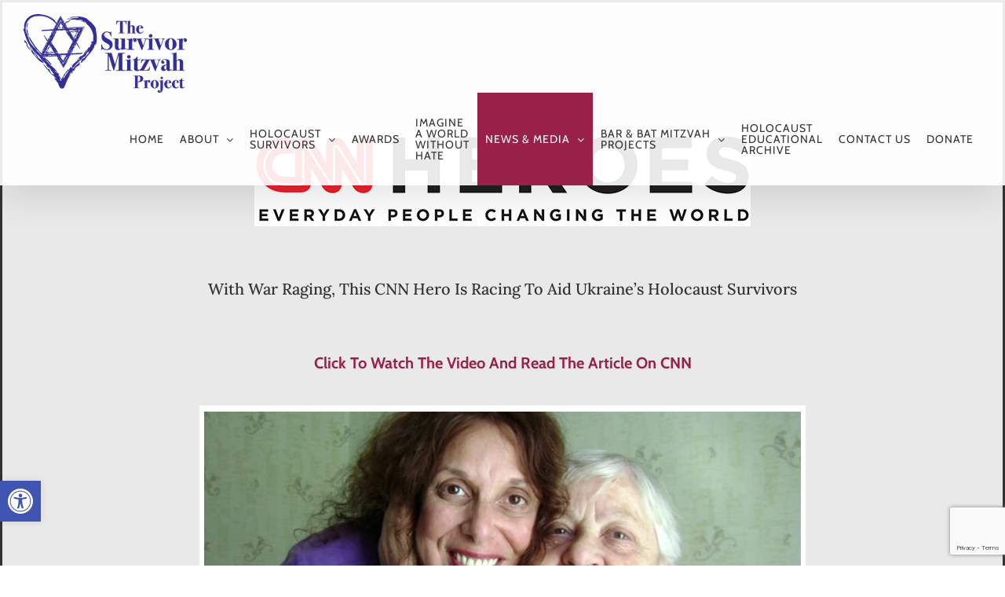

--- FILE ---
content_type: text/html; charset=UTF-8
request_url: https://www.survivormitzvah.org/cnn-heroes/
body_size: 155050
content:
<!DOCTYPE html>
<html class="avada-html-layout-wide avada-html-header-position-top avada-is-100-percent-template avada-header-color-not-opaque" dir="ltr" lang="en-US" prefix="og: https://ogp.me/ns#" prefix="og: http://ogp.me/ns# fb: http://ogp.me/ns/fb#">
<head>
	<meta http-equiv="X-UA-Compatible" content="IE=edge" />
	<meta http-equiv="Content-Type" content="text/html; charset=utf-8"/>
	<meta name="viewport" content="width=device-width, initial-scale=1" />
	<title>The Survivor Mitzvah Project in the News | CNN Heroes | The Survivor Mitzvah Project</title>

		<!-- All in One SEO 4.9.2 - aioseo.com -->
	<meta name="description" content="Learn more about the Survivor Mitzvah Project’s work with Holocaust Survivors on our News &amp; Media pages." />
	<meta name="robots" content="max-image-preview:large" />
	<meta name="google-site-verification" content="6198pVwg5nT2OaYmjFb7Ohpl9p3G5-C8wwSZNhCD8hk" />
	<link rel="canonical" href="https://www.survivormitzvah.org/cnn-heroes/" />
	<meta name="generator" content="All in One SEO (AIOSEO) 4.9.2" />
		<meta property="og:locale" content="en_US" />
		<meta property="og:site_name" content="The Survivor Mitzvah Project | Support Holocaust Survivors Today - Donate Emergency Aid to Holocaust Survivors in Eastern Europe" />
		<meta property="og:type" content="article" />
		<meta property="og:title" content="The Survivor Mitzvah Project in the News | CNN Heroes | The Survivor Mitzvah Project" />
		<meta property="og:description" content="Learn more about the Survivor Mitzvah Project’s work with Holocaust Survivors on our News &amp; Media pages." />
		<meta property="og:url" content="https://www.survivormitzvah.org/cnn-heroes/" />
		<meta property="og:image" content="https://www.survivormitzvah.org/wp-content/uploads/2012/06/cropped-smpLogo-small.jpg" />
		<meta property="og:image:secure_url" content="https://www.survivormitzvah.org/wp-content/uploads/2012/06/cropped-smpLogo-small.jpg" />
		<meta property="og:image:width" content="300" />
		<meta property="og:image:height" content="73" />
		<meta property="article:published_time" content="2020-11-27T18:52:29+00:00" />
		<meta property="article:modified_time" content="2022-04-14T19:58:44+00:00" />
		<meta property="article:publisher" content="https://www.facebook.com/survivormitzvah" />
		<meta name="twitter:card" content="summary" />
		<meta name="twitter:title" content="The Survivor Mitzvah Project in the News | CNN Heroes | The Survivor Mitzvah Project" />
		<meta name="twitter:description" content="Learn more about the Survivor Mitzvah Project’s work with Holocaust Survivors on our News &amp; Media pages." />
		<meta name="twitter:image" content="https://www.survivormitzvah.org/wp-content/uploads/2012/06/cropped-smpLogo-small.jpg" />
		<script type="application/ld+json" class="aioseo-schema">
			{"@context":"https:\/\/schema.org","@graph":[{"@type":"BreadcrumbList","@id":"https:\/\/www.survivormitzvah.org\/cnn-heroes\/#breadcrumblist","itemListElement":[{"@type":"ListItem","@id":"https:\/\/www.survivormitzvah.org#listItem","position":1,"name":"Home","item":"https:\/\/www.survivormitzvah.org","nextItem":{"@type":"ListItem","@id":"https:\/\/www.survivormitzvah.org\/cnn-heroes\/#listItem","name":"The Survivor Mitzvah Project in the News | CNN Heroes"}},{"@type":"ListItem","@id":"https:\/\/www.survivormitzvah.org\/cnn-heroes\/#listItem","position":2,"name":"The Survivor Mitzvah Project in the News | CNN Heroes","previousItem":{"@type":"ListItem","@id":"https:\/\/www.survivormitzvah.org#listItem","name":"Home"}}]},{"@type":"Organization","@id":"https:\/\/www.survivormitzvah.org\/#organization","name":"The Survivor Mitzvah Project","description":"Support Holocaust Survivors Today - Donate Emergency Aid to Holocaust Survivors in Eastern Europe","url":"https:\/\/www.survivormitzvah.org\/","telephone":"+18009056160","logo":{"@type":"ImageObject","url":"https:\/\/www.survivormitzvah.org\/wp-content\/uploads\/2012\/06\/cropped-smpLogo-small.jpg","@id":"https:\/\/www.survivormitzvah.org\/cnn-heroes\/#organizationLogo","width":300,"height":73},"image":{"@id":"https:\/\/www.survivormitzvah.org\/cnn-heroes\/#organizationLogo"},"sameAs":["https:\/\/www.facebook.com\/survivormitzvah"]},{"@type":"WebPage","@id":"https:\/\/www.survivormitzvah.org\/cnn-heroes\/#webpage","url":"https:\/\/www.survivormitzvah.org\/cnn-heroes\/","name":"The Survivor Mitzvah Project in the News | CNN Heroes | The Survivor Mitzvah Project","description":"Learn more about the Survivor Mitzvah Project\u2019s work with Holocaust Survivors on our News & Media pages.","inLanguage":"en-US","isPartOf":{"@id":"https:\/\/www.survivormitzvah.org\/#website"},"breadcrumb":{"@id":"https:\/\/www.survivormitzvah.org\/cnn-heroes\/#breadcrumblist"},"datePublished":"2020-11-27T13:52:29-08:00","dateModified":"2022-04-14T12:58:44-07:00"},{"@type":"WebSite","@id":"https:\/\/www.survivormitzvah.org\/#website","url":"https:\/\/www.survivormitzvah.org\/","name":"The Survivor Mitzvah Project","description":"Support Holocaust Survivors Today - Donate Emergency Aid to Holocaust Survivors in Eastern Europe","inLanguage":"en-US","publisher":{"@id":"https:\/\/www.survivormitzvah.org\/#organization"}}]}
		</script>
		<!-- All in One SEO -->

<link rel="alternate" type="application/rss+xml" title="The Survivor Mitzvah Project &raquo; Feed" href="https://www.survivormitzvah.org/feed/" />
<link rel="alternate" type="application/rss+xml" title="The Survivor Mitzvah Project &raquo; Comments Feed" href="https://www.survivormitzvah.org/comments/feed/" />
								<link rel="icon" href="https://www.survivormitzvah.org/wp-content/uploads/2021/01/star-of-david.png" type="image/png" />
		
		
		
				<link rel="alternate" title="oEmbed (JSON)" type="application/json+oembed" href="https://www.survivormitzvah.org/wp-json/oembed/1.0/embed?url=https%3A%2F%2Fwww.survivormitzvah.org%2Fcnn-heroes%2F" />
<link rel="alternate" title="oEmbed (XML)" type="text/xml+oembed" href="https://www.survivormitzvah.org/wp-json/oembed/1.0/embed?url=https%3A%2F%2Fwww.survivormitzvah.org%2Fcnn-heroes%2F&#038;format=xml" />
		<!-- This site uses the Google Analytics by MonsterInsights plugin v9.11.1 - Using Analytics tracking - https://www.monsterinsights.com/ -->
							<script src="//www.googletagmanager.com/gtag/js?id=G-9GGF6GX06F"  data-cfasync="false" data-wpfc-render="false" type="text/javascript" async></script>
			<script data-cfasync="false" data-wpfc-render="false" type="text/javascript">
				var mi_version = '9.11.1';
				var mi_track_user = true;
				var mi_no_track_reason = '';
								var MonsterInsightsDefaultLocations = {"page_location":"https:\/\/www.survivormitzvah.org\/cnn-heroes\/"};
								if ( typeof MonsterInsightsPrivacyGuardFilter === 'function' ) {
					var MonsterInsightsLocations = (typeof MonsterInsightsExcludeQuery === 'object') ? MonsterInsightsPrivacyGuardFilter( MonsterInsightsExcludeQuery ) : MonsterInsightsPrivacyGuardFilter( MonsterInsightsDefaultLocations );
				} else {
					var MonsterInsightsLocations = (typeof MonsterInsightsExcludeQuery === 'object') ? MonsterInsightsExcludeQuery : MonsterInsightsDefaultLocations;
				}

								var disableStrs = [
										'ga-disable-G-9GGF6GX06F',
									];

				/* Function to detect opted out users */
				function __gtagTrackerIsOptedOut() {
					for (var index = 0; index < disableStrs.length; index++) {
						if (document.cookie.indexOf(disableStrs[index] + '=true') > -1) {
							return true;
						}
					}

					return false;
				}

				/* Disable tracking if the opt-out cookie exists. */
				if (__gtagTrackerIsOptedOut()) {
					for (var index = 0; index < disableStrs.length; index++) {
						window[disableStrs[index]] = true;
					}
				}

				/* Opt-out function */
				function __gtagTrackerOptout() {
					for (var index = 0; index < disableStrs.length; index++) {
						document.cookie = disableStrs[index] + '=true; expires=Thu, 31 Dec 2099 23:59:59 UTC; path=/';
						window[disableStrs[index]] = true;
					}
				}

				if ('undefined' === typeof gaOptout) {
					function gaOptout() {
						__gtagTrackerOptout();
					}
				}
								window.dataLayer = window.dataLayer || [];

				window.MonsterInsightsDualTracker = {
					helpers: {},
					trackers: {},
				};
				if (mi_track_user) {
					function __gtagDataLayer() {
						dataLayer.push(arguments);
					}

					function __gtagTracker(type, name, parameters) {
						if (!parameters) {
							parameters = {};
						}

						if (parameters.send_to) {
							__gtagDataLayer.apply(null, arguments);
							return;
						}

						if (type === 'event') {
														parameters.send_to = monsterinsights_frontend.v4_id;
							var hookName = name;
							if (typeof parameters['event_category'] !== 'undefined') {
								hookName = parameters['event_category'] + ':' + name;
							}

							if (typeof MonsterInsightsDualTracker.trackers[hookName] !== 'undefined') {
								MonsterInsightsDualTracker.trackers[hookName](parameters);
							} else {
								__gtagDataLayer('event', name, parameters);
							}
							
						} else {
							__gtagDataLayer.apply(null, arguments);
						}
					}

					__gtagTracker('js', new Date());
					__gtagTracker('set', {
						'developer_id.dZGIzZG': true,
											});
					if ( MonsterInsightsLocations.page_location ) {
						__gtagTracker('set', MonsterInsightsLocations);
					}
										__gtagTracker('config', 'G-9GGF6GX06F', {"forceSSL":"true","link_attribution":"true"} );
										window.gtag = __gtagTracker;										(function () {
						/* https://developers.google.com/analytics/devguides/collection/analyticsjs/ */
						/* ga and __gaTracker compatibility shim. */
						var noopfn = function () {
							return null;
						};
						var newtracker = function () {
							return new Tracker();
						};
						var Tracker = function () {
							return null;
						};
						var p = Tracker.prototype;
						p.get = noopfn;
						p.set = noopfn;
						p.send = function () {
							var args = Array.prototype.slice.call(arguments);
							args.unshift('send');
							__gaTracker.apply(null, args);
						};
						var __gaTracker = function () {
							var len = arguments.length;
							if (len === 0) {
								return;
							}
							var f = arguments[len - 1];
							if (typeof f !== 'object' || f === null || typeof f.hitCallback !== 'function') {
								if ('send' === arguments[0]) {
									var hitConverted, hitObject = false, action;
									if ('event' === arguments[1]) {
										if ('undefined' !== typeof arguments[3]) {
											hitObject = {
												'eventAction': arguments[3],
												'eventCategory': arguments[2],
												'eventLabel': arguments[4],
												'value': arguments[5] ? arguments[5] : 1,
											}
										}
									}
									if ('pageview' === arguments[1]) {
										if ('undefined' !== typeof arguments[2]) {
											hitObject = {
												'eventAction': 'page_view',
												'page_path': arguments[2],
											}
										}
									}
									if (typeof arguments[2] === 'object') {
										hitObject = arguments[2];
									}
									if (typeof arguments[5] === 'object') {
										Object.assign(hitObject, arguments[5]);
									}
									if ('undefined' !== typeof arguments[1].hitType) {
										hitObject = arguments[1];
										if ('pageview' === hitObject.hitType) {
											hitObject.eventAction = 'page_view';
										}
									}
									if (hitObject) {
										action = 'timing' === arguments[1].hitType ? 'timing_complete' : hitObject.eventAction;
										hitConverted = mapArgs(hitObject);
										__gtagTracker('event', action, hitConverted);
									}
								}
								return;
							}

							function mapArgs(args) {
								var arg, hit = {};
								var gaMap = {
									'eventCategory': 'event_category',
									'eventAction': 'event_action',
									'eventLabel': 'event_label',
									'eventValue': 'event_value',
									'nonInteraction': 'non_interaction',
									'timingCategory': 'event_category',
									'timingVar': 'name',
									'timingValue': 'value',
									'timingLabel': 'event_label',
									'page': 'page_path',
									'location': 'page_location',
									'title': 'page_title',
									'referrer' : 'page_referrer',
								};
								for (arg in args) {
																		if (!(!args.hasOwnProperty(arg) || !gaMap.hasOwnProperty(arg))) {
										hit[gaMap[arg]] = args[arg];
									} else {
										hit[arg] = args[arg];
									}
								}
								return hit;
							}

							try {
								f.hitCallback();
							} catch (ex) {
							}
						};
						__gaTracker.create = newtracker;
						__gaTracker.getByName = newtracker;
						__gaTracker.getAll = function () {
							return [];
						};
						__gaTracker.remove = noopfn;
						__gaTracker.loaded = true;
						window['__gaTracker'] = __gaTracker;
					})();
									} else {
										console.log("");
					(function () {
						function __gtagTracker() {
							return null;
						}

						window['__gtagTracker'] = __gtagTracker;
						window['gtag'] = __gtagTracker;
					})();
									}
			</script>
							<!-- / Google Analytics by MonsterInsights -->
		<style id='wp-img-auto-sizes-contain-inline-css' type='text/css'>
img:is([sizes=auto i],[sizes^="auto," i]){contain-intrinsic-size:3000px 1500px}
/*# sourceURL=wp-img-auto-sizes-contain-inline-css */
</style>
<style id='wp-emoji-styles-inline-css' type='text/css'>

	img.wp-smiley, img.emoji {
		display: inline !important;
		border: none !important;
		box-shadow: none !important;
		height: 1em !important;
		width: 1em !important;
		margin: 0 0.07em !important;
		vertical-align: -0.1em !important;
		background: none !important;
		padding: 0 !important;
	}
/*# sourceURL=wp-emoji-styles-inline-css */
</style>
<link rel='stylesheet' id='contact-form-7-css' href='https://www.survivormitzvah.org/wp-content/plugins/contact-form-7/includes/css/styles.css?ver=6.1.4' type='text/css' media='all' />
<link rel='stylesheet' id='sr7css-css' href='//www.survivormitzvah.org/wp-content/plugins/revslider/public/css/sr7.css?ver=6.7.40' type='text/css' media='all' />
<link rel='stylesheet' id='wp-spaios-public-css-css' href='https://www.survivormitzvah.org/wp-content/plugins/sliderspack-pro/assets/css/wp-spaios-public.css?ver=1.0.6' type='text/css' media='all' />
<link rel='stylesheet' id='wp-video-popup-css' href='https://www.survivormitzvah.org/wp-content/plugins/wp-video-popup-pro/inc/css/wp-video-popup.css?ver=2.10' type='text/css' media='all' />
<link rel='stylesheet' id='pojo-a11y-css' href='https://www.survivormitzvah.org/wp-content/plugins/pojo-accessibility/modules/legacy/assets/css/style.min.css?ver=1.0.0' type='text/css' media='all' />
<link rel='stylesheet' id='quotescollection-css' href='https://www.survivormitzvah.org/wp-content/plugins/quotes-collection/css/quotes-collection.css?ver=2.5.2' type='text/css' media='all' />
<link rel='stylesheet' id='tooltipster-css' href='https://www.survivormitzvah.org/wp-content/plugins/popup-anything-on-click-pro/assets/css/tooltipster.min.css?ver=3.6' type='text/css' media='all' />
<link rel='stylesheet' id='font-awesome-css' href='https://www.survivormitzvah.org/wp-content/plugins/popup-anything-on-click-pro/assets/css/font-awesome.min.css?ver=3.6' type='text/css' media='all' />
<link rel='stylesheet' id='paoc-pro-public-style-css' href='https://www.survivormitzvah.org/wp-content/plugins/popup-anything-on-click-pro/assets/css/paoc-public.min.css?ver=3.6' type='text/css' media='all' />
<link rel='stylesheet' id='fusion-dynamic-css-css' href='https://www.survivormitzvah.org/wp-content/uploads/fusion-styles/0f1bd09c74ae365ab761d64f664c707f.min.css?ver=3.14.2' type='text/css' media='all' />
<script type="text/javascript" src="https://www.survivormitzvah.org/wp-content/plugins/google-analytics-for-wordpress/assets/js/frontend-gtag.min.js?ver=9.11.1" id="monsterinsights-frontend-script-js" async="async" data-wp-strategy="async"></script>
<script data-cfasync="false" data-wpfc-render="false" type="text/javascript" id='monsterinsights-frontend-script-js-extra'>/* <![CDATA[ */
var monsterinsights_frontend = {"js_events_tracking":"true","download_extensions":"doc,pdf,ppt,zip,xls,docx,pptx,xlsx","inbound_paths":"[{\"path\":\"\\\/go\\\/\",\"label\":\"affiliate\"},{\"path\":\"\\\/recommend\\\/\",\"label\":\"affiliate\"}]","home_url":"https:\/\/www.survivormitzvah.org","hash_tracking":"false","v4_id":"G-9GGF6GX06F"};/* ]]> */
</script>
<script type="text/javascript" src="https://www.survivormitzvah.org/wp-includes/js/jquery/jquery.min.js?ver=3.7.1" id="jquery-core-js"></script>
<script type="text/javascript" src="https://www.survivormitzvah.org/wp-includes/js/jquery/jquery-migrate.min.js?ver=3.4.1" id="jquery-migrate-js"></script>
<script type="text/javascript" id="mg-ajax-script-js-extra">
/* <![CDATA[ */
var mg_ajax = {"ajax_url":"https://www.survivormitzvah.org/wp-admin/admin-ajax.php"};
//# sourceURL=mg-ajax-script-js-extra
/* ]]> */
</script>
<script type="text/javascript" src="https://www.survivormitzvah.org/wp-content/plugins/no-cache-ajax-widgets/js/mg_ajax.js?ver=6.9" id="mg-ajax-script-js"></script>
<script type="text/javascript" src="//www.survivormitzvah.org/wp-content/plugins/revslider/public/js/libs/tptools.js?ver=6.7.40" id="tp-tools-js" async="async" data-wp-strategy="async"></script>
<script type="text/javascript" src="//www.survivormitzvah.org/wp-content/plugins/revslider/public/js/sr7.js?ver=6.7.40" id="sr7-js" async="async" data-wp-strategy="async"></script>
<script type="text/javascript" id="quotescollection-js-extra">
/* <![CDATA[ */
var quotescollectionAjax = {"ajaxUrl":"https://www.survivormitzvah.org/wp-admin/admin-ajax.php","nonce":"ed550345c4","nextQuote":"Next quote \u00bb","loading":"Loading...","error":"Error getting quote","autoRefreshMax":"20","autoRefreshCount":"0"};
//# sourceURL=quotescollection-js-extra
/* ]]> */
</script>
<script type="text/javascript" src="https://www.survivormitzvah.org/wp-content/plugins/quotes-collection/js/quotes-collection.js?ver=2.5.2" id="quotescollection-js"></script>
<link rel="https://api.w.org/" href="https://www.survivormitzvah.org/wp-json/" /><link rel="alternate" title="JSON" type="application/json" href="https://www.survivormitzvah.org/wp-json/wp/v2/pages/7298" /><link rel="EditURI" type="application/rsd+xml" title="RSD" href="https://www.survivormitzvah.org/xmlrpc.php?rsd" />
<meta name="generator" content="WordPress 6.9" />
<link rel='shortlink' href='https://www.survivormitzvah.org/?p=7298' />
<style type="text/css">
#pojo-a11y-toolbar .pojo-a11y-toolbar-toggle a{ background-color: #4054b2;	color: #ffffff;}
#pojo-a11y-toolbar .pojo-a11y-toolbar-overlay, #pojo-a11y-toolbar .pojo-a11y-toolbar-overlay ul.pojo-a11y-toolbar-items.pojo-a11y-links{ border-color: #4054b2;}
body.pojo-a11y-focusable a:focus{ outline-style: solid !important;	outline-width: 1px !important;	outline-color: #FF0000 !important;}
#pojo-a11y-toolbar{ top: 85% !important;}
#pojo-a11y-toolbar .pojo-a11y-toolbar-overlay{ background-color: #ffffff;}
#pojo-a11y-toolbar .pojo-a11y-toolbar-overlay ul.pojo-a11y-toolbar-items li.pojo-a11y-toolbar-item a, #pojo-a11y-toolbar .pojo-a11y-toolbar-overlay p.pojo-a11y-toolbar-title{ color: #333333;}
#pojo-a11y-toolbar .pojo-a11y-toolbar-overlay ul.pojo-a11y-toolbar-items li.pojo-a11y-toolbar-item a.active{ background-color: #4054b2;	color: #ffffff;}
@media (max-width: 767px) { #pojo-a11y-toolbar { top: 50px !important; } }</style><link rel="preload" href="https://www.survivormitzvah.org/wp-content/themes/Avada/includes/lib/assets/fonts/icomoon/awb-icons.woff" as="font" type="font/woff" crossorigin><link rel="preload" href="//www.survivormitzvah.org/wp-content/themes/Avada/includes/lib/assets/fonts/fontawesome/webfonts/fa-brands-400.woff2" as="font" type="font/woff2" crossorigin><link rel="preload" href="//www.survivormitzvah.org/wp-content/themes/Avada/includes/lib/assets/fonts/fontawesome/webfonts/fa-regular-400.woff2" as="font" type="font/woff2" crossorigin><link rel="preload" href="//www.survivormitzvah.org/wp-content/themes/Avada/includes/lib/assets/fonts/fontawesome/webfonts/fa-solid-900.woff2" as="font" type="font/woff2" crossorigin><link rel="preload" href="https://www.survivormitzvah.org/wp-content/uploads/fusion-icons/mechanic-icon-set/fonts/mechanic.ttf?h09x3l" as="font" type="font/ttf" crossorigin><link rel="preload" href="https://fonts.gstatic.com/s/cabin/v35/u-4i0qWljRw-PfU81xCKCpdpbgZJl6Xvqdns.woff2" as="font" type="font/woff2" crossorigin><link rel="preload" href="https://fonts.gstatic.com/s/lora/v37/0QIvMX1D_JOuMwr7Iw.woff2" as="font" type="font/woff2" crossorigin><link rel="preload" href="https://fonts.gstatic.com/s/rubik/v31/iJWZBXyIfDnIV5PNhY1KTN7Z-Yh-B4iFV0U1.woff2" as="font" type="font/woff2" crossorigin><style type="text/css" id="css-fb-visibility">@media screen and (max-width: 640px){.fusion-no-small-visibility{display:none !important;}body .sm-text-align-center{text-align:center !important;}body .sm-text-align-left{text-align:left !important;}body .sm-text-align-right{text-align:right !important;}body .sm-text-align-justify{text-align:justify !important;}body .sm-flex-align-center{justify-content:center !important;}body .sm-flex-align-flex-start{justify-content:flex-start !important;}body .sm-flex-align-flex-end{justify-content:flex-end !important;}body .sm-mx-auto{margin-left:auto !important;margin-right:auto !important;}body .sm-ml-auto{margin-left:auto !important;}body .sm-mr-auto{margin-right:auto !important;}body .fusion-absolute-position-small{position:absolute;width:100%;}.awb-sticky.awb-sticky-small{ position: sticky; top: var(--awb-sticky-offset,0); }}@media screen and (min-width: 641px) and (max-width: 1024px){.fusion-no-medium-visibility{display:none !important;}body .md-text-align-center{text-align:center !important;}body .md-text-align-left{text-align:left !important;}body .md-text-align-right{text-align:right !important;}body .md-text-align-justify{text-align:justify !important;}body .md-flex-align-center{justify-content:center !important;}body .md-flex-align-flex-start{justify-content:flex-start !important;}body .md-flex-align-flex-end{justify-content:flex-end !important;}body .md-mx-auto{margin-left:auto !important;margin-right:auto !important;}body .md-ml-auto{margin-left:auto !important;}body .md-mr-auto{margin-right:auto !important;}body .fusion-absolute-position-medium{position:absolute;width:100%;}.awb-sticky.awb-sticky-medium{ position: sticky; top: var(--awb-sticky-offset,0); }}@media screen and (min-width: 1025px){.fusion-no-large-visibility{display:none !important;}body .lg-text-align-center{text-align:center !important;}body .lg-text-align-left{text-align:left !important;}body .lg-text-align-right{text-align:right !important;}body .lg-text-align-justify{text-align:justify !important;}body .lg-flex-align-center{justify-content:center !important;}body .lg-flex-align-flex-start{justify-content:flex-start !important;}body .lg-flex-align-flex-end{justify-content:flex-end !important;}body .lg-mx-auto{margin-left:auto !important;margin-right:auto !important;}body .lg-ml-auto{margin-left:auto !important;}body .lg-mr-auto{margin-right:auto !important;}body .fusion-absolute-position-large{position:absolute;width:100%;}.awb-sticky.awb-sticky-large{ position: sticky; top: var(--awb-sticky-offset,0); }}</style><style type="text/css">.recentcomments a{display:inline !important;padding:0 !important;margin:0 !important;}</style><link rel="preconnect" href="https://fonts.googleapis.com">
<link rel="preconnect" href="https://fonts.gstatic.com/" crossorigin>
<meta name="generator" content="Powered by Slider Revolution 6.7.40 - responsive, Mobile-Friendly Slider Plugin for WordPress with comfortable drag and drop interface." />
<script>
	window._tpt			??= {};
	window.SR7			??= {};
	_tpt.R				??= {};
	_tpt.R.fonts		??= {};
	_tpt.R.fonts.customFonts??= {};
	SR7.devMode			=  false;
	SR7.F 				??= {};
	SR7.G				??= {};
	SR7.LIB				??= {};
	SR7.E				??= {};
	SR7.E.gAddons		??= {};
	SR7.E.php 			??= {};
	SR7.E.nonce			= 'e3d975596c';
	SR7.E.ajaxurl		= 'https://www.survivormitzvah.org/wp-admin/admin-ajax.php';
	SR7.E.resturl		= 'https://www.survivormitzvah.org/wp-json/';
	SR7.E.slug_path		= 'revslider/revslider.php';
	SR7.E.slug			= 'revslider';
	SR7.E.plugin_url	= 'https://www.survivormitzvah.org/wp-content/plugins/revslider/';
	SR7.E.wp_plugin_url = 'https://www.survivormitzvah.org/wp-content/plugins/';
	SR7.E.revision		= '6.7.40';
	SR7.E.fontBaseUrl	= '//fonts.googleapis.com/css2?family=';
	SR7.G.breakPoints 	= [1240,1024,768,480];
	SR7.G.fSUVW 		= false;
	SR7.E.modules 		= ['module','page','slide','layer','draw','animate','srtools','canvas','defaults','carousel','navigation','media','modifiers','migration'];
	SR7.E.libs 			= ['WEBGL'];
	SR7.E.css 			= ['csslp','cssbtns','cssfilters','cssnav','cssmedia'];
	SR7.E.resources		= {};
	SR7.E.ytnc			= false;
	SR7.JSON			??= {};
/*! Slider Revolution 7.0 - Page Processor */
!function(){"use strict";window.SR7??={},window._tpt??={},SR7.version="Slider Revolution 6.7.16",_tpt.getMobileZoom=()=>_tpt.is_mobile?document.documentElement.clientWidth/window.innerWidth:1,_tpt.getWinDim=function(t){_tpt.screenHeightWithUrlBar??=window.innerHeight;let e=SR7.F?.modal?.visible&&SR7.M[SR7.F.module.getIdByAlias(SR7.F.modal.requested)];_tpt.scrollBar=window.innerWidth!==document.documentElement.clientWidth||e&&window.innerWidth!==e.c.module.clientWidth,_tpt.winW=_tpt.getMobileZoom()*window.innerWidth-(_tpt.scrollBar||"prepare"==t?_tpt.scrollBarW??_tpt.mesureScrollBar():0),_tpt.winH=_tpt.getMobileZoom()*window.innerHeight,_tpt.winWAll=document.documentElement.clientWidth},_tpt.getResponsiveLevel=function(t,e){return SR7.G.fSUVW?_tpt.closestGE(t,window.innerWidth):_tpt.closestGE(t,_tpt.winWAll)},_tpt.mesureScrollBar=function(){let t=document.createElement("div");return t.className="RSscrollbar-measure",t.style.width="100px",t.style.height="100px",t.style.overflow="scroll",t.style.position="absolute",t.style.top="-9999px",document.body.appendChild(t),_tpt.scrollBarW=t.offsetWidth-t.clientWidth,document.body.removeChild(t),_tpt.scrollBarW},_tpt.loadCSS=async function(t,e,s){return s?_tpt.R.fonts.required[e].status=1:(_tpt.R[e]??={},_tpt.R[e].status=1),new Promise(((i,n)=>{if(_tpt.isStylesheetLoaded(t))s?_tpt.R.fonts.required[e].status=2:_tpt.R[e].status=2,i();else{const o=document.createElement("link");o.rel="stylesheet";let l="text",r="css";o["type"]=l+"/"+r,o.href=t,o.onload=()=>{s?_tpt.R.fonts.required[e].status=2:_tpt.R[e].status=2,i()},o.onerror=()=>{s?_tpt.R.fonts.required[e].status=3:_tpt.R[e].status=3,n(new Error(`Failed to load CSS: ${t}`))},document.head.appendChild(o)}}))},_tpt.addContainer=function(t){const{tag:e="div",id:s,class:i,datas:n,textContent:o,iHTML:l}=t,r=document.createElement(e);if(s&&""!==s&&(r.id=s),i&&""!==i&&(r.className=i),n)for(const[t,e]of Object.entries(n))"style"==t?r.style.cssText=e:r.setAttribute(`data-${t}`,e);return o&&(r.textContent=o),l&&(r.innerHTML=l),r},_tpt.collector=function(){return{fragment:new DocumentFragment,add(t){var e=_tpt.addContainer(t);return this.fragment.appendChild(e),e},append(t){t.appendChild(this.fragment)}}},_tpt.isStylesheetLoaded=function(t){let e=t.split("?")[0];return Array.from(document.querySelectorAll('link[rel="stylesheet"], link[rel="preload"]')).some((t=>t.href.split("?")[0]===e))},_tpt.preloader={requests:new Map,preloaderTemplates:new Map,show:function(t,e){if(!e||!t)return;const{type:s,color:i}=e;if(s<0||"off"==s)return;const n=`preloader_${s}`;let o=this.preloaderTemplates.get(n);o||(o=this.build(s,i),this.preloaderTemplates.set(n,o)),this.requests.has(t)||this.requests.set(t,{count:0});const l=this.requests.get(t);clearTimeout(l.timer),l.count++,1===l.count&&(l.timer=setTimeout((()=>{l.preloaderClone=o.cloneNode(!0),l.anim&&l.anim.kill(),void 0!==_tpt.gsap?l.anim=_tpt.gsap.fromTo(l.preloaderClone,1,{opacity:0},{opacity:1}):l.preloaderClone.classList.add("sr7-fade-in"),t.appendChild(l.preloaderClone)}),150))},hide:function(t){if(!this.requests.has(t))return;const e=this.requests.get(t);e.count--,e.count<0&&(e.count=0),e.anim&&e.anim.kill(),0===e.count&&(clearTimeout(e.timer),e.preloaderClone&&(e.preloaderClone.classList.remove("sr7-fade-in"),e.anim=_tpt.gsap.to(e.preloaderClone,.3,{opacity:0,onComplete:function(){e.preloaderClone.remove()}})))},state:function(t){if(!this.requests.has(t))return!1;return this.requests.get(t).count>0},build:(t,e="#ffffff",s="")=>{if(t<0||"off"===t)return null;const i=parseInt(t);if(t="prlt"+i,isNaN(i))return null;if(_tpt.loadCSS(SR7.E.plugin_url+"public/css/preloaders/t"+i+".css","preloader_"+t),isNaN(i)||i<6){const n=`background-color:${e}`,o=1===i||2==i?n:"",l=3===i||4==i?n:"",r=_tpt.collector();["dot1","dot2","bounce1","bounce2","bounce3"].forEach((t=>r.add({tag:"div",class:t,datas:{style:l}})));const d=_tpt.addContainer({tag:"sr7-prl",class:`${t} ${s}`,datas:{style:o}});return r.append(d),d}{let n={};if(7===i){let t;e.startsWith("#")?(t=e.replace("#",""),t=`rgba(${parseInt(t.substring(0,2),16)}, ${parseInt(t.substring(2,4),16)}, ${parseInt(t.substring(4,6),16)}, `):e.startsWith("rgb")&&(t=e.slice(e.indexOf("(")+1,e.lastIndexOf(")")).split(",").map((t=>t.trim())),t=`rgba(${t[0]}, ${t[1]}, ${t[2]}, `),t&&(n.style=`border-top-color: ${t}0.65); border-bottom-color: ${t}0.15); border-left-color: ${t}0.65); border-right-color: ${t}0.15)`)}else 12===i&&(n.style=`background:${e}`);const o=[10,0,4,2,5,9,0,4,4,2][i-6],l=_tpt.collector(),r=l.add({tag:"div",class:"sr7-prl-inner",datas:n});Array.from({length:o}).forEach((()=>r.appendChild(l.add({tag:"span",datas:{style:`background:${e}`}}))));const d=_tpt.addContainer({tag:"sr7-prl",class:`${t} ${s}`});return l.append(d),d}}},SR7.preLoader={show:(t,e)=>{"off"!==(SR7.M[t]?.settings?.pLoader?.type??"off")&&_tpt.preloader.show(e||SR7.M[t].c.module,SR7.M[t]?.settings?.pLoader??{color:"#fff",type:10})},hide:(t,e)=>{"off"!==(SR7.M[t]?.settings?.pLoader?.type??"off")&&_tpt.preloader.hide(e||SR7.M[t].c.module)},state:(t,e)=>_tpt.preloader.state(e||SR7.M[t].c.module)},_tpt.prepareModuleHeight=function(t){window.SR7.M??={},window.SR7.M[t.id]??={},"ignore"==t.googleFont&&(SR7.E.ignoreGoogleFont=!0);let e=window.SR7.M[t.id];if(null==_tpt.scrollBarW&&_tpt.mesureScrollBar(),e.c??={},e.states??={},e.settings??={},e.settings.size??={},t.fixed&&(e.settings.fixed=!0),e.c.module=document.querySelector("sr7-module#"+t.id),e.c.adjuster=e.c.module.getElementsByTagName("sr7-adjuster")[0],e.c.content=e.c.module.getElementsByTagName("sr7-content")[0],"carousel"==t.type&&(e.c.carousel=e.c.content.getElementsByTagName("sr7-carousel")[0]),null==e.c.module||null==e.c.module)return;t.plType&&t.plColor&&(e.settings.pLoader={type:t.plType,color:t.plColor}),void 0===t.plType||"off"===t.plType||SR7.preLoader.state(t.id)&&SR7.preLoader.state(t.id,e.c.module)||SR7.preLoader.show(t.id,e.c.module),_tpt.winW||_tpt.getWinDim("prepare"),_tpt.getWinDim();let s=""+e.c.module.dataset?.modal;"modal"==s||"true"==s||"undefined"!==s&&"false"!==s||(e.settings.size.fullWidth=t.size.fullWidth,e.LEV??=_tpt.getResponsiveLevel(window.SR7.G.breakPoints,t.id),t.vpt=_tpt.fillArray(t.vpt,5),e.settings.vPort=t.vpt[e.LEV],void 0!==t.el&&"720"==t.el[4]&&t.gh[4]!==t.el[4]&&"960"==t.el[3]&&t.gh[3]!==t.el[3]&&"768"==t.el[2]&&t.gh[2]!==t.el[2]&&delete t.el,e.settings.size.height=null==t.el||null==t.el[e.LEV]||0==t.el[e.LEV]||"auto"==t.el[e.LEV]?_tpt.fillArray(t.gh,5,-1):_tpt.fillArray(t.el,5,-1),e.settings.size.width=_tpt.fillArray(t.gw,5,-1),e.settings.size.minHeight=_tpt.fillArray(t.mh??[0],5,-1),e.cacheSize={fullWidth:e.settings.size?.fullWidth,fullHeight:e.settings.size?.fullHeight},void 0!==t.off&&(t.off?.t&&(e.settings.size.m??={})&&(e.settings.size.m.t=t.off.t),t.off?.b&&(e.settings.size.m??={})&&(e.settings.size.m.b=t.off.b),t.off?.l&&(e.settings.size.p??={})&&(e.settings.size.p.l=t.off.l),t.off?.r&&(e.settings.size.p??={})&&(e.settings.size.p.r=t.off.r),e.offsetPrepared=!0),_tpt.updatePMHeight(t.id,t,!0))},_tpt.updatePMHeight=(t,e,s)=>{let i=SR7.M[t];var n=i.settings.size.fullWidth?_tpt.winW:i.c.module.parentNode.offsetWidth;n=0===n||isNaN(n)?_tpt.winW:n;let o=i.settings.size.width[i.LEV]||i.settings.size.width[i.LEV++]||i.settings.size.width[i.LEV--]||n,l=i.settings.size.height[i.LEV]||i.settings.size.height[i.LEV++]||i.settings.size.height[i.LEV--]||0,r=i.settings.size.minHeight[i.LEV]||i.settings.size.minHeight[i.LEV++]||i.settings.size.minHeight[i.LEV--]||0;if(l="auto"==l?0:l,l=parseInt(l),"carousel"!==e.type&&(n-=parseInt(e.onw??0)||0),i.MP=!i.settings.size.fullWidth&&n<o||_tpt.winW<o?Math.min(1,n/o):1,e.size.fullScreen||e.size.fullHeight){let t=parseInt(e.fho)||0,s=(""+e.fho).indexOf("%")>-1;e.newh=_tpt.winH-(s?_tpt.winH*t/100:t)}else e.newh=i.MP*Math.max(l,r);if(e.newh+=(parseInt(e.onh??0)||0)+(parseInt(e.carousel?.pt)||0)+(parseInt(e.carousel?.pb)||0),void 0!==e.slideduration&&(e.newh=Math.max(e.newh,parseInt(e.slideduration)/3)),e.shdw&&_tpt.buildShadow(e.id,e),i.c.adjuster.style.height=e.newh+"px",i.c.module.style.height=e.newh+"px",i.c.content.style.height=e.newh+"px",i.states.heightPrepared=!0,i.dims??={},i.dims.moduleRect=i.c.module.getBoundingClientRect(),i.c.content.style.left="-"+i.dims.moduleRect.left+"px",!i.settings.size.fullWidth)return s&&requestAnimationFrame((()=>{n!==i.c.module.parentNode.offsetWidth&&_tpt.updatePMHeight(e.id,e)})),void _tpt.bgStyle(e.id,e,window.innerWidth==_tpt.winW,!0);_tpt.bgStyle(e.id,e,window.innerWidth==_tpt.winW,!0),requestAnimationFrame((function(){s&&requestAnimationFrame((()=>{n!==i.c.module.parentNode.offsetWidth&&_tpt.updatePMHeight(e.id,e)}))})),i.earlyResizerFunction||(i.earlyResizerFunction=function(){requestAnimationFrame((function(){_tpt.getWinDim(),_tpt.moduleDefaults(e.id,e),_tpt.updateSlideBg(t,!0)}))},window.addEventListener("resize",i.earlyResizerFunction))},_tpt.buildShadow=function(t,e){let s=SR7.M[t];null==s.c.shadow&&(s.c.shadow=document.createElement("sr7-module-shadow"),s.c.shadow.classList.add("sr7-shdw-"+e.shdw),s.c.content.appendChild(s.c.shadow))},_tpt.bgStyle=async(t,e,s,i,n)=>{const o=SR7.M[t];if((e=e??o.settings).fixed&&!o.c.module.classList.contains("sr7-top-fixed")&&(o.c.module.classList.add("sr7-top-fixed"),o.c.module.style.position="fixed",o.c.module.style.width="100%",o.c.module.style.top="0px",o.c.module.style.left="0px",o.c.module.style.pointerEvents="none",o.c.module.style.zIndex=5e3,o.c.content.style.pointerEvents="none"),null==o.c.bgcanvas){let t=document.createElement("sr7-module-bg"),l=!1;if("string"==typeof e?.bg?.color&&e?.bg?.color.includes("{"))if(_tpt.gradient&&_tpt.gsap)e.bg.color=_tpt.gradient.convert(e.bg.color);else try{let t=JSON.parse(e.bg.color);(t?.orig||t?.string)&&(e.bg.color=JSON.parse(e.bg.color))}catch(t){return}let r="string"==typeof e?.bg?.color?e?.bg?.color||"transparent":e?.bg?.color?.string??e?.bg?.color?.orig??e?.bg?.color?.color??"transparent";if(t.style["background"+(String(r).includes("grad")?"":"Color")]=r,("transparent"!==r||n)&&(l=!0),o.offsetPrepared&&(t.style.visibility="hidden"),e?.bg?.image?.src&&(t.style.backgroundImage=`url(${e?.bg?.image.src})`,t.style.backgroundSize=""==(e.bg.image?.size??"")?"cover":e.bg.image.size,t.style.backgroundPosition=e.bg.image.position,t.style.backgroundRepeat=""==e.bg.image.repeat||null==e.bg.image.repeat?"no-repeat":e.bg.image.repeat,l=!0),!l)return;o.c.bgcanvas=t,e.size.fullWidth?t.style.width=_tpt.winW-(s&&_tpt.winH<document.body.offsetHeight?_tpt.scrollBarW:0)+"px":i&&(t.style.width=o.c.module.offsetWidth+"px"),e.sbt?.use?o.c.content.appendChild(o.c.bgcanvas):o.c.module.appendChild(o.c.bgcanvas)}o.c.bgcanvas.style.height=void 0!==e.newh?e.newh+"px":("carousel"==e.type?o.dims.module.h:o.dims.content.h)+"px",o.c.bgcanvas.style.left=!s&&e.sbt?.use||o.c.bgcanvas.closest("SR7-CONTENT")?"0px":"-"+(o?.dims?.moduleRect?.left??0)+"px"},_tpt.updateSlideBg=function(t,e){const s=SR7.M[t];let i=s.settings;s?.c?.bgcanvas&&(i.size.fullWidth?s.c.bgcanvas.style.width=_tpt.winW-(e&&_tpt.winH<document.body.offsetHeight?_tpt.scrollBarW:0)+"px":preparing&&(s.c.bgcanvas.style.width=s.c.module.offsetWidth+"px"))},_tpt.moduleDefaults=(t,e)=>{let s=SR7.M[t];null!=s&&null!=s.c&&null!=s.c.module&&(s.dims??={},s.dims.moduleRect=s.c.module.getBoundingClientRect(),s.c.content.style.left="-"+s.dims.moduleRect.left+"px",s.c.content.style.width=_tpt.winW-_tpt.scrollBarW+"px","carousel"==e.type&&(s.c.module.style.overflow="visible"),_tpt.bgStyle(t,e,window.innerWidth==_tpt.winW))},_tpt.getOffset=t=>{var e=t.getBoundingClientRect(),s=window.pageXOffset||document.documentElement.scrollLeft,i=window.pageYOffset||document.documentElement.scrollTop;return{top:e.top+i,left:e.left+s}},_tpt.fillArray=function(t,e){let s,i;t=Array.isArray(t)?t:[t];let n=Array(e),o=t.length;for(i=0;i<t.length;i++)n[i+(e-o)]=t[i],null==s&&"#"!==t[i]&&(s=t[i]);for(let t=0;t<e;t++)void 0!==n[t]&&"#"!=n[t]||(n[t]=s),s=n[t];return n},_tpt.closestGE=function(t,e){let s=Number.MAX_VALUE,i=-1;for(let n=0;n<t.length;n++)t[n]-1>=e&&t[n]-1-e<s&&(s=t[n]-1-e,i=n);return++i}}();</script>
		<style type="text/css" id="wp-custom-css">
			[id*=give-form] .give-recurring-donors-choice label {
	font-size: 20px;
}
#give-form-11768-1 .ffm-field-container {
  margin-bottom: 0!important;
  padding: 0!important;
}		</style>
				<script type="text/javascript">
			var doc = document.documentElement;
			doc.setAttribute( 'data-useragent', navigator.userAgent );
		</script>
		
	<style id='global-styles-inline-css' type='text/css'>
:root{--wp--preset--aspect-ratio--square: 1;--wp--preset--aspect-ratio--4-3: 4/3;--wp--preset--aspect-ratio--3-4: 3/4;--wp--preset--aspect-ratio--3-2: 3/2;--wp--preset--aspect-ratio--2-3: 2/3;--wp--preset--aspect-ratio--16-9: 16/9;--wp--preset--aspect-ratio--9-16: 9/16;--wp--preset--color--black: #000000;--wp--preset--color--cyan-bluish-gray: #abb8c3;--wp--preset--color--white: #ffffff;--wp--preset--color--pale-pink: #f78da7;--wp--preset--color--vivid-red: #cf2e2e;--wp--preset--color--luminous-vivid-orange: #ff6900;--wp--preset--color--luminous-vivid-amber: #fcb900;--wp--preset--color--light-green-cyan: #7bdcb5;--wp--preset--color--vivid-green-cyan: #00d084;--wp--preset--color--pale-cyan-blue: #8ed1fc;--wp--preset--color--vivid-cyan-blue: #0693e3;--wp--preset--color--vivid-purple: #9b51e0;--wp--preset--color--awb-color-1: #ffffff;--wp--preset--color--awb-color-2: #f6f6f6;--wp--preset--color--awb-color-3: #e0dede;--wp--preset--color--awb-color-4: #747474;--wp--preset--color--awb-color-5: #303ba1;--wp--preset--color--awb-color-6: #982049;--wp--preset--color--awb-color-7: #333333;--wp--preset--color--awb-color-8: #000000;--wp--preset--color--awb-color-custom-10: #a0ce4e;--wp--preset--color--awb-color-custom-11: #f9f9f9;--wp--preset--color--awb-color-custom-12: #92c4d5;--wp--preset--color--awb-color-custom-13: #ebeaea;--wp--preset--color--awb-color-custom-14: #2f576f;--wp--preset--color--awb-color-custom-15: rgba(235,234,234,0.8);--wp--preset--color--awb-color-custom-16: rgba(255,255,255,0.7);--wp--preset--color--awb-color-custom-17: #e8e8e8;--wp--preset--color--awb-color-custom-18: #e5e5e5;--wp--preset--gradient--vivid-cyan-blue-to-vivid-purple: linear-gradient(135deg,rgb(6,147,227) 0%,rgb(155,81,224) 100%);--wp--preset--gradient--light-green-cyan-to-vivid-green-cyan: linear-gradient(135deg,rgb(122,220,180) 0%,rgb(0,208,130) 100%);--wp--preset--gradient--luminous-vivid-amber-to-luminous-vivid-orange: linear-gradient(135deg,rgb(252,185,0) 0%,rgb(255,105,0) 100%);--wp--preset--gradient--luminous-vivid-orange-to-vivid-red: linear-gradient(135deg,rgb(255,105,0) 0%,rgb(207,46,46) 100%);--wp--preset--gradient--very-light-gray-to-cyan-bluish-gray: linear-gradient(135deg,rgb(238,238,238) 0%,rgb(169,184,195) 100%);--wp--preset--gradient--cool-to-warm-spectrum: linear-gradient(135deg,rgb(74,234,220) 0%,rgb(151,120,209) 20%,rgb(207,42,186) 40%,rgb(238,44,130) 60%,rgb(251,105,98) 80%,rgb(254,248,76) 100%);--wp--preset--gradient--blush-light-purple: linear-gradient(135deg,rgb(255,206,236) 0%,rgb(152,150,240) 100%);--wp--preset--gradient--blush-bordeaux: linear-gradient(135deg,rgb(254,205,165) 0%,rgb(254,45,45) 50%,rgb(107,0,62) 100%);--wp--preset--gradient--luminous-dusk: linear-gradient(135deg,rgb(255,203,112) 0%,rgb(199,81,192) 50%,rgb(65,88,208) 100%);--wp--preset--gradient--pale-ocean: linear-gradient(135deg,rgb(255,245,203) 0%,rgb(182,227,212) 50%,rgb(51,167,181) 100%);--wp--preset--gradient--electric-grass: linear-gradient(135deg,rgb(202,248,128) 0%,rgb(113,206,126) 100%);--wp--preset--gradient--midnight: linear-gradient(135deg,rgb(2,3,129) 0%,rgb(40,116,252) 100%);--wp--preset--font-size--small: 15px;--wp--preset--font-size--medium: 20px;--wp--preset--font-size--large: 30px;--wp--preset--font-size--x-large: 42px;--wp--preset--font-size--normal: 20px;--wp--preset--font-size--xlarge: 40px;--wp--preset--font-size--huge: 60px;--wp--preset--spacing--20: 0.44rem;--wp--preset--spacing--30: 0.67rem;--wp--preset--spacing--40: 1rem;--wp--preset--spacing--50: 1.5rem;--wp--preset--spacing--60: 2.25rem;--wp--preset--spacing--70: 3.38rem;--wp--preset--spacing--80: 5.06rem;--wp--preset--shadow--natural: 6px 6px 9px rgba(0, 0, 0, 0.2);--wp--preset--shadow--deep: 12px 12px 50px rgba(0, 0, 0, 0.4);--wp--preset--shadow--sharp: 6px 6px 0px rgba(0, 0, 0, 0.2);--wp--preset--shadow--outlined: 6px 6px 0px -3px rgb(255, 255, 255), 6px 6px rgb(0, 0, 0);--wp--preset--shadow--crisp: 6px 6px 0px rgb(0, 0, 0);}:where(.is-layout-flex){gap: 0.5em;}:where(.is-layout-grid){gap: 0.5em;}body .is-layout-flex{display: flex;}.is-layout-flex{flex-wrap: wrap;align-items: center;}.is-layout-flex > :is(*, div){margin: 0;}body .is-layout-grid{display: grid;}.is-layout-grid > :is(*, div){margin: 0;}:where(.wp-block-columns.is-layout-flex){gap: 2em;}:where(.wp-block-columns.is-layout-grid){gap: 2em;}:where(.wp-block-post-template.is-layout-flex){gap: 1.25em;}:where(.wp-block-post-template.is-layout-grid){gap: 1.25em;}.has-black-color{color: var(--wp--preset--color--black) !important;}.has-cyan-bluish-gray-color{color: var(--wp--preset--color--cyan-bluish-gray) !important;}.has-white-color{color: var(--wp--preset--color--white) !important;}.has-pale-pink-color{color: var(--wp--preset--color--pale-pink) !important;}.has-vivid-red-color{color: var(--wp--preset--color--vivid-red) !important;}.has-luminous-vivid-orange-color{color: var(--wp--preset--color--luminous-vivid-orange) !important;}.has-luminous-vivid-amber-color{color: var(--wp--preset--color--luminous-vivid-amber) !important;}.has-light-green-cyan-color{color: var(--wp--preset--color--light-green-cyan) !important;}.has-vivid-green-cyan-color{color: var(--wp--preset--color--vivid-green-cyan) !important;}.has-pale-cyan-blue-color{color: var(--wp--preset--color--pale-cyan-blue) !important;}.has-vivid-cyan-blue-color{color: var(--wp--preset--color--vivid-cyan-blue) !important;}.has-vivid-purple-color{color: var(--wp--preset--color--vivid-purple) !important;}.has-black-background-color{background-color: var(--wp--preset--color--black) !important;}.has-cyan-bluish-gray-background-color{background-color: var(--wp--preset--color--cyan-bluish-gray) !important;}.has-white-background-color{background-color: var(--wp--preset--color--white) !important;}.has-pale-pink-background-color{background-color: var(--wp--preset--color--pale-pink) !important;}.has-vivid-red-background-color{background-color: var(--wp--preset--color--vivid-red) !important;}.has-luminous-vivid-orange-background-color{background-color: var(--wp--preset--color--luminous-vivid-orange) !important;}.has-luminous-vivid-amber-background-color{background-color: var(--wp--preset--color--luminous-vivid-amber) !important;}.has-light-green-cyan-background-color{background-color: var(--wp--preset--color--light-green-cyan) !important;}.has-vivid-green-cyan-background-color{background-color: var(--wp--preset--color--vivid-green-cyan) !important;}.has-pale-cyan-blue-background-color{background-color: var(--wp--preset--color--pale-cyan-blue) !important;}.has-vivid-cyan-blue-background-color{background-color: var(--wp--preset--color--vivid-cyan-blue) !important;}.has-vivid-purple-background-color{background-color: var(--wp--preset--color--vivid-purple) !important;}.has-black-border-color{border-color: var(--wp--preset--color--black) !important;}.has-cyan-bluish-gray-border-color{border-color: var(--wp--preset--color--cyan-bluish-gray) !important;}.has-white-border-color{border-color: var(--wp--preset--color--white) !important;}.has-pale-pink-border-color{border-color: var(--wp--preset--color--pale-pink) !important;}.has-vivid-red-border-color{border-color: var(--wp--preset--color--vivid-red) !important;}.has-luminous-vivid-orange-border-color{border-color: var(--wp--preset--color--luminous-vivid-orange) !important;}.has-luminous-vivid-amber-border-color{border-color: var(--wp--preset--color--luminous-vivid-amber) !important;}.has-light-green-cyan-border-color{border-color: var(--wp--preset--color--light-green-cyan) !important;}.has-vivid-green-cyan-border-color{border-color: var(--wp--preset--color--vivid-green-cyan) !important;}.has-pale-cyan-blue-border-color{border-color: var(--wp--preset--color--pale-cyan-blue) !important;}.has-vivid-cyan-blue-border-color{border-color: var(--wp--preset--color--vivid-cyan-blue) !important;}.has-vivid-purple-border-color{border-color: var(--wp--preset--color--vivid-purple) !important;}.has-vivid-cyan-blue-to-vivid-purple-gradient-background{background: var(--wp--preset--gradient--vivid-cyan-blue-to-vivid-purple) !important;}.has-light-green-cyan-to-vivid-green-cyan-gradient-background{background: var(--wp--preset--gradient--light-green-cyan-to-vivid-green-cyan) !important;}.has-luminous-vivid-amber-to-luminous-vivid-orange-gradient-background{background: var(--wp--preset--gradient--luminous-vivid-amber-to-luminous-vivid-orange) !important;}.has-luminous-vivid-orange-to-vivid-red-gradient-background{background: var(--wp--preset--gradient--luminous-vivid-orange-to-vivid-red) !important;}.has-very-light-gray-to-cyan-bluish-gray-gradient-background{background: var(--wp--preset--gradient--very-light-gray-to-cyan-bluish-gray) !important;}.has-cool-to-warm-spectrum-gradient-background{background: var(--wp--preset--gradient--cool-to-warm-spectrum) !important;}.has-blush-light-purple-gradient-background{background: var(--wp--preset--gradient--blush-light-purple) !important;}.has-blush-bordeaux-gradient-background{background: var(--wp--preset--gradient--blush-bordeaux) !important;}.has-luminous-dusk-gradient-background{background: var(--wp--preset--gradient--luminous-dusk) !important;}.has-pale-ocean-gradient-background{background: var(--wp--preset--gradient--pale-ocean) !important;}.has-electric-grass-gradient-background{background: var(--wp--preset--gradient--electric-grass) !important;}.has-midnight-gradient-background{background: var(--wp--preset--gradient--midnight) !important;}.has-small-font-size{font-size: var(--wp--preset--font-size--small) !important;}.has-medium-font-size{font-size: var(--wp--preset--font-size--medium) !important;}.has-large-font-size{font-size: var(--wp--preset--font-size--large) !important;}.has-x-large-font-size{font-size: var(--wp--preset--font-size--x-large) !important;}
/*# sourceURL=global-styles-inline-css */
</style>
<style id='wp-block-library-inline-css' type='text/css'>
:root{--wp-block-synced-color:#7a00df;--wp-block-synced-color--rgb:122,0,223;--wp-bound-block-color:var(--wp-block-synced-color);--wp-editor-canvas-background:#ddd;--wp-admin-theme-color:#007cba;--wp-admin-theme-color--rgb:0,124,186;--wp-admin-theme-color-darker-10:#006ba1;--wp-admin-theme-color-darker-10--rgb:0,107,160.5;--wp-admin-theme-color-darker-20:#005a87;--wp-admin-theme-color-darker-20--rgb:0,90,135;--wp-admin-border-width-focus:2px}@media (min-resolution:192dpi){:root{--wp-admin-border-width-focus:1.5px}}.wp-element-button{cursor:pointer}:root .has-very-light-gray-background-color{background-color:#eee}:root .has-very-dark-gray-background-color{background-color:#313131}:root .has-very-light-gray-color{color:#eee}:root .has-very-dark-gray-color{color:#313131}:root .has-vivid-green-cyan-to-vivid-cyan-blue-gradient-background{background:linear-gradient(135deg,#00d084,#0693e3)}:root .has-purple-crush-gradient-background{background:linear-gradient(135deg,#34e2e4,#4721fb 50%,#ab1dfe)}:root .has-hazy-dawn-gradient-background{background:linear-gradient(135deg,#faaca8,#dad0ec)}:root .has-subdued-olive-gradient-background{background:linear-gradient(135deg,#fafae1,#67a671)}:root .has-atomic-cream-gradient-background{background:linear-gradient(135deg,#fdd79a,#004a59)}:root .has-nightshade-gradient-background{background:linear-gradient(135deg,#330968,#31cdcf)}:root .has-midnight-gradient-background{background:linear-gradient(135deg,#020381,#2874fc)}:root{--wp--preset--font-size--normal:16px;--wp--preset--font-size--huge:42px}.has-regular-font-size{font-size:1em}.has-larger-font-size{font-size:2.625em}.has-normal-font-size{font-size:var(--wp--preset--font-size--normal)}.has-huge-font-size{font-size:var(--wp--preset--font-size--huge)}.has-text-align-center{text-align:center}.has-text-align-left{text-align:left}.has-text-align-right{text-align:right}.has-fit-text{white-space:nowrap!important}#end-resizable-editor-section{display:none}.aligncenter{clear:both}.items-justified-left{justify-content:flex-start}.items-justified-center{justify-content:center}.items-justified-right{justify-content:flex-end}.items-justified-space-between{justify-content:space-between}.screen-reader-text{border:0;clip-path:inset(50%);height:1px;margin:-1px;overflow:hidden;padding:0;position:absolute;width:1px;word-wrap:normal!important}.screen-reader-text:focus{background-color:#ddd;clip-path:none;color:#444;display:block;font-size:1em;height:auto;left:5px;line-height:normal;padding:15px 23px 14px;text-decoration:none;top:5px;width:auto;z-index:100000}html :where(.has-border-color){border-style:solid}html :where([style*=border-top-color]){border-top-style:solid}html :where([style*=border-right-color]){border-right-style:solid}html :where([style*=border-bottom-color]){border-bottom-style:solid}html :where([style*=border-left-color]){border-left-style:solid}html :where([style*=border-width]){border-style:solid}html :where([style*=border-top-width]){border-top-style:solid}html :where([style*=border-right-width]){border-right-style:solid}html :where([style*=border-bottom-width]){border-bottom-style:solid}html :where([style*=border-left-width]){border-left-style:solid}html :where(img[class*=wp-image-]){height:auto;max-width:100%}:where(figure){margin:0 0 1em}html :where(.is-position-sticky){--wp-admin--admin-bar--position-offset:var(--wp-admin--admin-bar--height,0px)}@media screen and (max-width:600px){html :where(.is-position-sticky){--wp-admin--admin-bar--position-offset:0px}}
/*wp_block_styles_on_demand_placeholder:696fedba62dce*/
/*# sourceURL=wp-block-library-inline-css */
</style>
<style id='wp-block-library-theme-inline-css' type='text/css'>
.wp-block-audio :where(figcaption){color:#555;font-size:13px;text-align:center}.is-dark-theme .wp-block-audio :where(figcaption){color:#ffffffa6}.wp-block-audio{margin:0 0 1em}.wp-block-code{border:1px solid #ccc;border-radius:4px;font-family:Menlo,Consolas,monaco,monospace;padding:.8em 1em}.wp-block-embed :where(figcaption){color:#555;font-size:13px;text-align:center}.is-dark-theme .wp-block-embed :where(figcaption){color:#ffffffa6}.wp-block-embed{margin:0 0 1em}.blocks-gallery-caption{color:#555;font-size:13px;text-align:center}.is-dark-theme .blocks-gallery-caption{color:#ffffffa6}:root :where(.wp-block-image figcaption){color:#555;font-size:13px;text-align:center}.is-dark-theme :root :where(.wp-block-image figcaption){color:#ffffffa6}.wp-block-image{margin:0 0 1em}.wp-block-pullquote{border-bottom:4px solid;border-top:4px solid;color:currentColor;margin-bottom:1.75em}.wp-block-pullquote :where(cite),.wp-block-pullquote :where(footer),.wp-block-pullquote__citation{color:currentColor;font-size:.8125em;font-style:normal;text-transform:uppercase}.wp-block-quote{border-left:.25em solid;margin:0 0 1.75em;padding-left:1em}.wp-block-quote cite,.wp-block-quote footer{color:currentColor;font-size:.8125em;font-style:normal;position:relative}.wp-block-quote:where(.has-text-align-right){border-left:none;border-right:.25em solid;padding-left:0;padding-right:1em}.wp-block-quote:where(.has-text-align-center){border:none;padding-left:0}.wp-block-quote.is-large,.wp-block-quote.is-style-large,.wp-block-quote:where(.is-style-plain){border:none}.wp-block-search .wp-block-search__label{font-weight:700}.wp-block-search__button{border:1px solid #ccc;padding:.375em .625em}:where(.wp-block-group.has-background){padding:1.25em 2.375em}.wp-block-separator.has-css-opacity{opacity:.4}.wp-block-separator{border:none;border-bottom:2px solid;margin-left:auto;margin-right:auto}.wp-block-separator.has-alpha-channel-opacity{opacity:1}.wp-block-separator:not(.is-style-wide):not(.is-style-dots){width:100px}.wp-block-separator.has-background:not(.is-style-dots){border-bottom:none;height:1px}.wp-block-separator.has-background:not(.is-style-wide):not(.is-style-dots){height:2px}.wp-block-table{margin:0 0 1em}.wp-block-table td,.wp-block-table th{word-break:normal}.wp-block-table :where(figcaption){color:#555;font-size:13px;text-align:center}.is-dark-theme .wp-block-table :where(figcaption){color:#ffffffa6}.wp-block-video :where(figcaption){color:#555;font-size:13px;text-align:center}.is-dark-theme .wp-block-video :where(figcaption){color:#ffffffa6}.wp-block-video{margin:0 0 1em}:root :where(.wp-block-template-part.has-background){margin-bottom:0;margin-top:0;padding:1.25em 2.375em}
/*# sourceURL=/wp-includes/css/dist/block-library/theme.min.css */
</style>
<style id='classic-theme-styles-inline-css' type='text/css'>
/*! This file is auto-generated */
.wp-block-button__link{color:#fff;background-color:#32373c;border-radius:9999px;box-shadow:none;text-decoration:none;padding:calc(.667em + 2px) calc(1.333em + 2px);font-size:1.125em}.wp-block-file__button{background:#32373c;color:#fff;text-decoration:none}
/*# sourceURL=/wp-includes/css/classic-themes.min.css */
</style>
</head>

<body class="wp-singular page-template page-template-100-width page-template-100-width-php page page-id-7298 wp-theme-Avada wp-child-theme-Avada-Child-Theme fusion-image-hovers fusion-pagination-sizing fusion-button_type-flat fusion-button_span-no fusion-button_gradient-linear avada-image-rollover-circle-yes avada-image-rollover-yes avada-image-rollover-direction-left fusion-body ltr fusion-sticky-header no-tablet-sticky-header no-mobile-sticky-header no-mobile-slidingbar no-mobile-totop avada-has-rev-slider-styles fusion-disable-outline fusion-sub-menu-fade mobile-logo-pos-left layout-wide-mode avada-has-boxed-modal-shadow-none layout-scroll-offset-full avada-has-zero-margin-offset-top fusion-top-header menu-text-align-center mobile-menu-design-modern fusion-show-pagination-text fusion-header-layout-v1 avada-responsive avada-footer-fx-none avada-menu-highlight-style-background fusion-search-form-classic fusion-main-menu-search-dropdown fusion-avatar-square avada-dropdown-styles avada-blog-layout-grid avada-blog-archive-layout-grid avada-header-shadow-yes avada-menu-icon-position-left avada-has-megamenu-shadow avada-has-mainmenu-dropdown-divider avada-has-header-100-width avada-has-breadcrumb-mobile-hidden avada-has-titlebar-hide avada-has-footer-widget-bg-image avada-has-pagination-padding avada-flyout-menu-direction-fade avada-ec-views-v1" data-awb-post-id="7298">
		<a class="skip-link screen-reader-text" href="#content">Skip to content</a>

	<div id="boxed-wrapper">
		
		<div id="wrapper" class="fusion-wrapper">
			<div id="home" style="position:relative;top:-1px;"></div>
							
					
			<header class="fusion-header-wrapper fusion-header-shadow">
				<div class="fusion-header-v1 fusion-logo-alignment fusion-logo-left fusion-sticky-menu-1 fusion-sticky-logo-1 fusion-mobile-logo-1  fusion-mobile-menu-design-modern">
					<div class="fusion-header-sticky-height"></div>
<div class="fusion-header">
	<div class="fusion-row">
					<div class="fusion-logo" data-margin-top="18px" data-margin-bottom="0px" data-margin-left="0px" data-margin-right="18px">
			<a class="fusion-logo-link"  href="https://www.survivormitzvah.org/" >

						<!-- standard logo -->
			<img src="https://www.survivormitzvah.org/wp-content/uploads/2021/02/SMP-Header-Logo-208x100-1.png" srcset="https://www.survivormitzvah.org/wp-content/uploads/2021/02/SMP-Header-Logo-208x100-1.png 1x, https://www.survivormitzvah.org/wp-content/uploads/2021/04/smp-retina-image.png 2x" width="208" height="100" style="max-height:100px;height:auto;" alt="The Survivor Mitzvah Project Logo" data-retina_logo_url="https://www.survivormitzvah.org/wp-content/uploads/2021/04/smp-retina-image.png" class="fusion-standard-logo" />

											<!-- mobile logo -->
				<img src="https://www.survivormitzvah.org/wp-content/uploads/2021/02/SMP-Header-Logo-208x100-1.png" srcset="https://www.survivormitzvah.org/wp-content/uploads/2021/02/SMP-Header-Logo-208x100-1.png 1x" width="208" height="100" alt="The Survivor Mitzvah Project Logo" data-retina_logo_url="" class="fusion-mobile-logo" />
			
											<!-- sticky header logo -->
				<img src="https://www.survivormitzvah.org/wp-content/uploads/2021/02/SMP-Header-Logo-208x100-1.png" srcset="https://www.survivormitzvah.org/wp-content/uploads/2021/02/SMP-Header-Logo-208x100-1.png 1x" width="208" height="100" alt="The Survivor Mitzvah Project Logo" data-retina_logo_url="" class="fusion-sticky-logo" />
					</a>
		</div>		<nav class="fusion-main-menu" aria-label="Main Menu"><ul id="menu-smp-main-menu" class="fusion-menu"><li  id="menu-item-129"  class="menu-item menu-item-type-post_type menu-item-object-page menu-item-home menu-item-129"  data-item-id="129"><a  href="https://www.survivormitzvah.org/" class="fusion-background-highlight"><span class="menu-text">HOME</span></a></li><li  id="menu-item-452"  class="menu-item menu-item-type-post_type menu-item-object-page menu-item-has-children menu-item-452 fusion-dropdown-menu"  data-item-id="452"><a  href="https://www.survivormitzvah.org/about-survivor-mitzvah/" class="fusion-background-highlight"><span class="menu-text">ABOUT</span> <span class="fusion-caret"><i class="fusion-dropdown-indicator" aria-hidden="true"></i></span></a><ul class="sub-menu"><li  id="menu-item-7484"  class="menu-item menu-item-type-post_type menu-item-object-page menu-item-7484 fusion-dropdown-submenu" ><a  href="https://www.survivormitzvah.org/mission-statement/" class="fusion-background-highlight"><span>MISSION STATEMENT</span></a></li><li  id="menu-item-7495"  class="menu-item menu-item-type-post_type menu-item-object-page menu-item-7495 fusion-dropdown-submenu" ><a  href="https://www.survivormitzvah.org/what-we-do/" class="fusion-background-highlight"><span>SMP IN ACTION &#8211; <br>WHAT WE DO</span></a></li><li  id="menu-item-7561"  class="menu-item menu-item-type-post_type menu-item-object-page menu-item-7561 fusion-dropdown-submenu" ><a  href="https://www.survivormitzvah.org/founder/" class="fusion-background-highlight"><span>FOUNDER</span></a></li><li  id="menu-item-8218"  class="menu-item menu-item-type-custom menu-item-object-custom menu-item-8218 fusion-dropdown-submenu" ><a  href="https://www.survivormitzvah.org/honorary-entertainment-board/" class="fusion-background-highlight"><span>HONORARY ENTERTAINMENT INDUSTRY BOARD</span></a></li><li  id="menu-item-7574"  class="menu-item menu-item-type-post_type menu-item-object-page menu-item-7574 fusion-dropdown-submenu" ><a  href="https://www.survivormitzvah.org/board-directors/" class="fusion-background-highlight"><span>BOARD OF DIRECTORS</span></a></li><li  id="menu-item-7538"  class="menu-item menu-item-type-post_type menu-item-object-page menu-item-7538 fusion-dropdown-submenu" ><a  href="https://www.survivormitzvah.org/financials/" class="fusion-background-highlight"><span>FINANCIALS</span></a></li><li  id="menu-item-13049"  class="menu-item menu-item-type-post_type menu-item-object-page menu-item-13049 fusion-dropdown-submenu" ><a  href="https://www.survivormitzvah.org/legal/" class="fusion-background-highlight"><span>LEGAL</span></a></li><li  id="menu-item-9600"  class="menu-item menu-item-type-post_type menu-item-object-page menu-item-9600 fusion-dropdown-submenu" ><a  href="https://www.survivormitzvah.org/accessibility/" class="fusion-background-highlight"><span>ACCESSIBILITY</span></a></li><li  id="menu-item-7671"  class="menu-item menu-item-type-post_type menu-item-object-page menu-item-privacy-policy menu-item-7671 fusion-dropdown-submenu" ><a  href="https://www.survivormitzvah.org/privacy-policy/" class="fusion-background-highlight"><span>PRIVACY POLICY</span></a></li></ul></li><li  id="menu-item-451"  class="menu-item menu-item-type-post_type menu-item-object-page menu-item-has-children menu-item-451 fusion-dropdown-menu"  data-item-id="451"><a  title="Holocaust Survivors" href="https://www.survivormitzvah.org/the-survivors/" class="fusion-background-highlight"><span class="menu-text">HOLOCAUST<br>SURVIVORS</span> <span class="fusion-caret"><i class="fusion-dropdown-indicator" aria-hidden="true"></i></span></a><ul class="sub-menu"><li  id="menu-item-7676"  class="menu-item menu-item-type-post_type menu-item-object-page menu-item-7676 fusion-dropdown-submenu" ><a  href="https://www.survivormitzvah.org/survivors-photos/" class="fusion-background-highlight"><span>PHOTOS</span></a></li><li  id="menu-item-7683"  class="menu-item menu-item-type-post_type menu-item-object-page menu-item-7683 fusion-dropdown-submenu" ><a  href="https://www.survivormitzvah.org/letters-from-holocaust-survivors/" class="fusion-background-highlight"><span>LETTERS FROM SURVIVORS</span></a></li><li  id="menu-item-7726"  class="menu-item menu-item-type-post_type menu-item-object-page menu-item-7726 fusion-dropdown-submenu" ><a  href="https://www.survivormitzvah.org/survivor-stories/" class="fusion-background-highlight"><span>SURVIVORS &#038; WITNESSES<br>TELL THEIR STORIES</span></a></li></ul></li><li  id="menu-item-7281"  class="menu-item menu-item-type-post_type menu-item-object-page menu-item-7281"  data-item-id="7281"><a  href="https://www.survivormitzvah.org/awards-recognition/" class="fusion-background-highlight"><span class="menu-text">AWARDS</span></a></li><li  id="menu-item-12957"  class="menu-item menu-item-type-post_type menu-item-object-page menu-item-12957"  data-item-id="12957"><a  href="https://www.survivormitzvah.org/imagine-world-without-hate/" class="fusion-background-highlight"><span class="menu-text">IMAGINE<br>A WORLD<br>WITHOUT<BR>HATE</span></a></li><li  id="menu-item-7847"  class="menu-item menu-item-type-custom menu-item-object-custom current-menu-ancestor current-menu-parent menu-item-has-children menu-item-7847 fusion-dropdown-menu"  data-item-id="7847"><a  href="#" class="fusion-background-highlight"><span class="menu-text">NEWS &#038; MEDIA</span> <span class="fusion-caret"><i class="fusion-dropdown-indicator" aria-hidden="true"></i></span></a><ul class="sub-menu"><li  id="menu-item-7301"  class="menu-item menu-item-type-post_type menu-item-object-page current-menu-item page_item page-item-7298 current_page_item menu-item-7301 fusion-dropdown-submenu" ><a  href="https://www.survivormitzvah.org/cnn-heroes/" class="fusion-background-highlight"><span>CNN HEROES</span></a></li><li  id="menu-item-13479"  class="menu-item menu-item-type-custom menu-item-object-custom menu-item-13479 fusion-dropdown-submenu" ><a  title="United States Holocaust Memorial Museum " target="_blank" rel="noopener noreferrer" href="https://www.ushmm.org/information/press/museum-and-the-zane-buzby-holocaust-archive-survivor-mitzvah-project-unveil" class="fusion-background-highlight"><span>2025 USHMM PRESS RELEASE</span></a></li><li  id="menu-item-7816"  class="menu-item menu-item-type-post_type menu-item-object-page menu-item-has-children menu-item-7816 fusion-dropdown-submenu" ><a  href="https://www.survivormitzvah.org/celebrities-who-care/" class="fusion-background-highlight"><span>CELEBRITIES WHO CARE</span> <span class="fusion-caret"><i class="fusion-dropdown-indicator" aria-hidden="true"></i></span></a><ul class="sub-menu"><li  id="menu-item-8769"  class="menu-item menu-item-type-post_type menu-item-object-page menu-item-8769" ><a  href="https://www.survivormitzvah.org/events-past/" class="fusion-background-highlight"><span>EVENTS</span></a></li></ul></li><li  id="menu-item-7823"  class="menu-item menu-item-type-post_type menu-item-object-page current-menu-ancestor current-menu-parent current_page_parent current_page_ancestor menu-item-has-children menu-item-7823 fusion-dropdown-submenu" ><a  href="https://www.survivormitzvah.org/television/" class="fusion-background-highlight"><span>TELEVISION &#038; MEDIA COVERAGE</span> <span class="fusion-caret"><i class="fusion-dropdown-indicator" aria-hidden="true"></i></span></a><ul class="sub-menu"><li  id="menu-item-12526"  class="menu-item menu-item-type-post_type menu-item-object-page current-menu-item page_item page-item-7298 current_page_item menu-item-12526" ><a  title="CNN HEROES" href="https://www.survivormitzvah.org/cnn-heroes/" class="fusion-background-highlight"><span>CNN HEROES</span></a></li><li  id="menu-item-12541"  class="menu-item menu-item-type-custom menu-item-object-custom menu-item-12541" ><a  href="https://www.survivormitzvah.org/television/#yom-hashoah" class="fusion-background-highlight"><span>YOM HASHOAH 2022</span></a></li><li  id="menu-item-12528"  class="menu-item menu-item-type-custom menu-item-object-custom menu-item-12528" ><a  href="https://www.survivormitzvah.org/television/#whoopi-goldberg-shoutout" class="fusion-background-highlight"><span>WHOOPI GOLDBERG, THE VIEW</span></a></li><li  id="menu-item-12529"  class="menu-item menu-item-type-custom menu-item-object-custom menu-item-12529" ><a  href="https://www.survivormitzvah.org/television/#fox-news" class="fusion-background-highlight"><span>FOX NEWS</span></a></li><li  id="menu-item-12530"  class="menu-item menu-item-type-custom menu-item-object-custom menu-item-12530" ><a  href="https://www.survivormitzvah.org/television/#60-minutes" class="fusion-background-highlight"><span>60 MINUTES</span></a></li><li  id="menu-item-12531"  class="menu-item menu-item-type-custom menu-item-object-custom menu-item-12531" ><a  href="https://www.survivormitzvah.org/television/#kcal9-elliot-gould" class="fusion-background-highlight"><span>ELLIOT GOULD</span></a></li><li  id="menu-item-12532"  class="menu-item menu-item-type-custom menu-item-object-custom menu-item-12532" ><a  href="https://www.survivormitzvah.org/television/#kcet" class="fusion-background-highlight"><span>KCET</span></a></li><li  id="menu-item-12533"  class="menu-item menu-item-type-custom menu-item-object-custom menu-item-12533" ><a  href="https://www.survivormitzvah.org/television/#KTLA" class="fusion-background-highlight"><span>KTLA</span></a></li></ul></li><li  id="menu-item-12003"  class="menu-item menu-item-type-post_type menu-item-object-page menu-item-12003 fusion-dropdown-submenu" ><a  title="MAGAZINE AND NEWSPAPER COVERAGE" href="https://www.survivormitzvah.org/survivors-in-print/" class="fusion-background-highlight"><span>MAGAZINE AND NEWSPAPER COVERAGE</span></a></li><li  id="menu-item-11889"  class="menu-item menu-item-type-post_type menu-item-object-page menu-item-11889 fusion-dropdown-submenu" ><a  href="https://www.survivormitzvah.org/most-recent-newsletters/" class="fusion-background-highlight"><span>SURVIVOR MITZVAH NEWSLETTERS</span></a></li><li  id="menu-item-11857"  class="menu-item menu-item-type-post_type menu-item-object-page menu-item-11857 fusion-dropdown-submenu" ><a  href="https://www.survivormitzvah.org/the-survivor-mitzvah-project-in-the-news/" class="fusion-background-highlight"><span>SMP IN THE NEWS</span></a></li><li  id="menu-item-7917"  class="menu-item menu-item-type-post_type menu-item-object-page menu-item-7917 fusion-dropdown-submenu" ><a  href="https://www.survivormitzvah.org/radio/" class="fusion-background-highlight"><span>RADIO</span></a></li><li  id="menu-item-12524"  class="menu-item menu-item-type-post_type menu-item-object-page menu-item-12524 fusion-dropdown-submenu" ><a  title="MEET ZANE BUZBY" href="https://www.survivormitzvah.org/rising-star-meet-zane-buzby/" class="fusion-background-highlight"><span>RISING STARS: MEET ZANE BUZBY</span></a></li></ul></li><li  id="menu-item-9591"  class="menu-item menu-item-type-post_type menu-item-object-page menu-item-has-children menu-item-9591 fusion-dropdown-menu"  data-item-id="9591"><a  href="https://www.survivormitzvah.org/bar-mitzvah-bat-mitzvah-projects/" class="fusion-background-highlight"><span class="menu-text">BAR &#038; BAT MITZVAH<br> PROJECTS</span> <span class="fusion-caret"><i class="fusion-dropdown-indicator" aria-hidden="true"></i></span></a><ul class="sub-menu"><li  id="menu-item-12700"  class="menu-item menu-item-type-post_type menu-item-object-page menu-item-12700 fusion-dropdown-submenu" ><a  title="MITZVAH KIT FILES" href="https://www.survivormitzvah.org/mitzvah-kit/" class="fusion-background-highlight"><span>MITZVAH KIT FILES</span></a></li><li  id="menu-item-7594"  class="menu-item menu-item-type-post_type menu-item-object-page menu-item-7594 fusion-dropdown-submenu" ><a  href="https://www.survivormitzvah.org/mitzvah-project-scripts/" class="fusion-background-highlight"><span>BAR &#038; BAT MITZVAH<br> PROJECT SCRIPTS</span></a></li><li  id="menu-item-7642"  class="menu-item menu-item-type-post_type menu-item-object-page menu-item-7642 fusion-dropdown-submenu" ><a  href="https://www.survivormitzvah.org/mitzvah-project-posters/" class="fusion-background-highlight"><span>MITZVAH PROJECT POSTERS <br>FOR YOUR BAR or BAT MITZVAH</span></a></li></ul></li><li  id="menu-item-7452"  class="menu-item menu-item-type-post_type menu-item-object-page menu-item-7452"  data-item-id="7452"><a  href="https://www.survivormitzvah.org/holocaust-educational-archive/" class="fusion-background-highlight"><span class="menu-text">HOLOCAUST<BR>EDUCATIONAL<br> ARCHIVE</span></a></li><li  id="menu-item-9469"  class="menu-item menu-item-type-post_type menu-item-object-page menu-item-9469"  data-item-id="9469"><a  title="contact the survivor mitzvah project" href="https://www.survivormitzvah.org/contact-us/" class="fusion-background-highlight"><span class="menu-text">CONTACT US</span></a></li><li  id="menu-item-12425"  class="menu-item menu-item-type-post_type menu-item-object-page menu-item-12425"  data-item-id="12425"><a  href="https://www.survivormitzvah.org/donate-holocaust-survivors/" class="fusion-background-highlight"><span class="menu-text">DONATE</span></a></li></ul></nav><nav class="fusion-main-menu fusion-sticky-menu" aria-label="Main Menu Sticky"><ul id="menu-smp-main-menu-1" class="fusion-menu"><li   class="menu-item menu-item-type-post_type menu-item-object-page menu-item-home menu-item-129"  data-item-id="129"><a  href="https://www.survivormitzvah.org/" class="fusion-background-highlight"><span class="menu-text">HOME</span></a></li><li   class="menu-item menu-item-type-post_type menu-item-object-page menu-item-has-children menu-item-452 fusion-dropdown-menu"  data-item-id="452"><a  href="https://www.survivormitzvah.org/about-survivor-mitzvah/" class="fusion-background-highlight"><span class="menu-text">ABOUT</span> <span class="fusion-caret"><i class="fusion-dropdown-indicator" aria-hidden="true"></i></span></a><ul class="sub-menu"><li   class="menu-item menu-item-type-post_type menu-item-object-page menu-item-7484 fusion-dropdown-submenu" ><a  href="https://www.survivormitzvah.org/mission-statement/" class="fusion-background-highlight"><span>MISSION STATEMENT</span></a></li><li   class="menu-item menu-item-type-post_type menu-item-object-page menu-item-7495 fusion-dropdown-submenu" ><a  href="https://www.survivormitzvah.org/what-we-do/" class="fusion-background-highlight"><span>SMP IN ACTION &#8211; <br>WHAT WE DO</span></a></li><li   class="menu-item menu-item-type-post_type menu-item-object-page menu-item-7561 fusion-dropdown-submenu" ><a  href="https://www.survivormitzvah.org/founder/" class="fusion-background-highlight"><span>FOUNDER</span></a></li><li   class="menu-item menu-item-type-custom menu-item-object-custom menu-item-8218 fusion-dropdown-submenu" ><a  href="https://www.survivormitzvah.org/honorary-entertainment-board/" class="fusion-background-highlight"><span>HONORARY ENTERTAINMENT INDUSTRY BOARD</span></a></li><li   class="menu-item menu-item-type-post_type menu-item-object-page menu-item-7574 fusion-dropdown-submenu" ><a  href="https://www.survivormitzvah.org/board-directors/" class="fusion-background-highlight"><span>BOARD OF DIRECTORS</span></a></li><li   class="menu-item menu-item-type-post_type menu-item-object-page menu-item-7538 fusion-dropdown-submenu" ><a  href="https://www.survivormitzvah.org/financials/" class="fusion-background-highlight"><span>FINANCIALS</span></a></li><li   class="menu-item menu-item-type-post_type menu-item-object-page menu-item-13049 fusion-dropdown-submenu" ><a  href="https://www.survivormitzvah.org/legal/" class="fusion-background-highlight"><span>LEGAL</span></a></li><li   class="menu-item menu-item-type-post_type menu-item-object-page menu-item-9600 fusion-dropdown-submenu" ><a  href="https://www.survivormitzvah.org/accessibility/" class="fusion-background-highlight"><span>ACCESSIBILITY</span></a></li><li   class="menu-item menu-item-type-post_type menu-item-object-page menu-item-privacy-policy menu-item-7671 fusion-dropdown-submenu" ><a  href="https://www.survivormitzvah.org/privacy-policy/" class="fusion-background-highlight"><span>PRIVACY POLICY</span></a></li></ul></li><li   class="menu-item menu-item-type-post_type menu-item-object-page menu-item-has-children menu-item-451 fusion-dropdown-menu"  data-item-id="451"><a  title="Holocaust Survivors" href="https://www.survivormitzvah.org/the-survivors/" class="fusion-background-highlight"><span class="menu-text">HOLOCAUST<br>SURVIVORS</span> <span class="fusion-caret"><i class="fusion-dropdown-indicator" aria-hidden="true"></i></span></a><ul class="sub-menu"><li   class="menu-item menu-item-type-post_type menu-item-object-page menu-item-7676 fusion-dropdown-submenu" ><a  href="https://www.survivormitzvah.org/survivors-photos/" class="fusion-background-highlight"><span>PHOTOS</span></a></li><li   class="menu-item menu-item-type-post_type menu-item-object-page menu-item-7683 fusion-dropdown-submenu" ><a  href="https://www.survivormitzvah.org/letters-from-holocaust-survivors/" class="fusion-background-highlight"><span>LETTERS FROM SURVIVORS</span></a></li><li   class="menu-item menu-item-type-post_type menu-item-object-page menu-item-7726 fusion-dropdown-submenu" ><a  href="https://www.survivormitzvah.org/survivor-stories/" class="fusion-background-highlight"><span>SURVIVORS &#038; WITNESSES<br>TELL THEIR STORIES</span></a></li></ul></li><li   class="menu-item menu-item-type-post_type menu-item-object-page menu-item-7281"  data-item-id="7281"><a  href="https://www.survivormitzvah.org/awards-recognition/" class="fusion-background-highlight"><span class="menu-text">AWARDS</span></a></li><li   class="menu-item menu-item-type-post_type menu-item-object-page menu-item-12957"  data-item-id="12957"><a  href="https://www.survivormitzvah.org/imagine-world-without-hate/" class="fusion-background-highlight"><span class="menu-text">IMAGINE<br>A WORLD<br>WITHOUT<BR>HATE</span></a></li><li   class="menu-item menu-item-type-custom menu-item-object-custom current-menu-ancestor current-menu-parent menu-item-has-children menu-item-7847 fusion-dropdown-menu"  data-item-id="7847"><a  href="#" class="fusion-background-highlight"><span class="menu-text">NEWS &#038; MEDIA</span> <span class="fusion-caret"><i class="fusion-dropdown-indicator" aria-hidden="true"></i></span></a><ul class="sub-menu"><li   class="menu-item menu-item-type-post_type menu-item-object-page current-menu-item page_item page-item-7298 current_page_item menu-item-7301 fusion-dropdown-submenu" ><a  href="https://www.survivormitzvah.org/cnn-heroes/" class="fusion-background-highlight"><span>CNN HEROES</span></a></li><li   class="menu-item menu-item-type-custom menu-item-object-custom menu-item-13479 fusion-dropdown-submenu" ><a  title="United States Holocaust Memorial Museum " target="_blank" rel="noopener noreferrer" href="https://www.ushmm.org/information/press/museum-and-the-zane-buzby-holocaust-archive-survivor-mitzvah-project-unveil" class="fusion-background-highlight"><span>2025 USHMM PRESS RELEASE</span></a></li><li   class="menu-item menu-item-type-post_type menu-item-object-page menu-item-has-children menu-item-7816 fusion-dropdown-submenu" ><a  href="https://www.survivormitzvah.org/celebrities-who-care/" class="fusion-background-highlight"><span>CELEBRITIES WHO CARE</span> <span class="fusion-caret"><i class="fusion-dropdown-indicator" aria-hidden="true"></i></span></a><ul class="sub-menu"><li   class="menu-item menu-item-type-post_type menu-item-object-page menu-item-8769" ><a  href="https://www.survivormitzvah.org/events-past/" class="fusion-background-highlight"><span>EVENTS</span></a></li></ul></li><li   class="menu-item menu-item-type-post_type menu-item-object-page current-menu-ancestor current-menu-parent current_page_parent current_page_ancestor menu-item-has-children menu-item-7823 fusion-dropdown-submenu" ><a  href="https://www.survivormitzvah.org/television/" class="fusion-background-highlight"><span>TELEVISION &#038; MEDIA COVERAGE</span> <span class="fusion-caret"><i class="fusion-dropdown-indicator" aria-hidden="true"></i></span></a><ul class="sub-menu"><li   class="menu-item menu-item-type-post_type menu-item-object-page current-menu-item page_item page-item-7298 current_page_item menu-item-12526" ><a  title="CNN HEROES" href="https://www.survivormitzvah.org/cnn-heroes/" class="fusion-background-highlight"><span>CNN HEROES</span></a></li><li   class="menu-item menu-item-type-custom menu-item-object-custom menu-item-12541" ><a  href="https://www.survivormitzvah.org/television/#yom-hashoah" class="fusion-background-highlight"><span>YOM HASHOAH 2022</span></a></li><li   class="menu-item menu-item-type-custom menu-item-object-custom menu-item-12528" ><a  href="https://www.survivormitzvah.org/television/#whoopi-goldberg-shoutout" class="fusion-background-highlight"><span>WHOOPI GOLDBERG, THE VIEW</span></a></li><li   class="menu-item menu-item-type-custom menu-item-object-custom menu-item-12529" ><a  href="https://www.survivormitzvah.org/television/#fox-news" class="fusion-background-highlight"><span>FOX NEWS</span></a></li><li   class="menu-item menu-item-type-custom menu-item-object-custom menu-item-12530" ><a  href="https://www.survivormitzvah.org/television/#60-minutes" class="fusion-background-highlight"><span>60 MINUTES</span></a></li><li   class="menu-item menu-item-type-custom menu-item-object-custom menu-item-12531" ><a  href="https://www.survivormitzvah.org/television/#kcal9-elliot-gould" class="fusion-background-highlight"><span>ELLIOT GOULD</span></a></li><li   class="menu-item menu-item-type-custom menu-item-object-custom menu-item-12532" ><a  href="https://www.survivormitzvah.org/television/#kcet" class="fusion-background-highlight"><span>KCET</span></a></li><li   class="menu-item menu-item-type-custom menu-item-object-custom menu-item-12533" ><a  href="https://www.survivormitzvah.org/television/#KTLA" class="fusion-background-highlight"><span>KTLA</span></a></li></ul></li><li   class="menu-item menu-item-type-post_type menu-item-object-page menu-item-12003 fusion-dropdown-submenu" ><a  title="MAGAZINE AND NEWSPAPER COVERAGE" href="https://www.survivormitzvah.org/survivors-in-print/" class="fusion-background-highlight"><span>MAGAZINE AND NEWSPAPER COVERAGE</span></a></li><li   class="menu-item menu-item-type-post_type menu-item-object-page menu-item-11889 fusion-dropdown-submenu" ><a  href="https://www.survivormitzvah.org/most-recent-newsletters/" class="fusion-background-highlight"><span>SURVIVOR MITZVAH NEWSLETTERS</span></a></li><li   class="menu-item menu-item-type-post_type menu-item-object-page menu-item-11857 fusion-dropdown-submenu" ><a  href="https://www.survivormitzvah.org/the-survivor-mitzvah-project-in-the-news/" class="fusion-background-highlight"><span>SMP IN THE NEWS</span></a></li><li   class="menu-item menu-item-type-post_type menu-item-object-page menu-item-7917 fusion-dropdown-submenu" ><a  href="https://www.survivormitzvah.org/radio/" class="fusion-background-highlight"><span>RADIO</span></a></li><li   class="menu-item menu-item-type-post_type menu-item-object-page menu-item-12524 fusion-dropdown-submenu" ><a  title="MEET ZANE BUZBY" href="https://www.survivormitzvah.org/rising-star-meet-zane-buzby/" class="fusion-background-highlight"><span>RISING STARS: MEET ZANE BUZBY</span></a></li></ul></li><li   class="menu-item menu-item-type-post_type menu-item-object-page menu-item-has-children menu-item-9591 fusion-dropdown-menu"  data-item-id="9591"><a  href="https://www.survivormitzvah.org/bar-mitzvah-bat-mitzvah-projects/" class="fusion-background-highlight"><span class="menu-text">BAR &#038; BAT MITZVAH<br> PROJECTS</span> <span class="fusion-caret"><i class="fusion-dropdown-indicator" aria-hidden="true"></i></span></a><ul class="sub-menu"><li   class="menu-item menu-item-type-post_type menu-item-object-page menu-item-12700 fusion-dropdown-submenu" ><a  title="MITZVAH KIT FILES" href="https://www.survivormitzvah.org/mitzvah-kit/" class="fusion-background-highlight"><span>MITZVAH KIT FILES</span></a></li><li   class="menu-item menu-item-type-post_type menu-item-object-page menu-item-7594 fusion-dropdown-submenu" ><a  href="https://www.survivormitzvah.org/mitzvah-project-scripts/" class="fusion-background-highlight"><span>BAR &#038; BAT MITZVAH<br> PROJECT SCRIPTS</span></a></li><li   class="menu-item menu-item-type-post_type menu-item-object-page menu-item-7642 fusion-dropdown-submenu" ><a  href="https://www.survivormitzvah.org/mitzvah-project-posters/" class="fusion-background-highlight"><span>MITZVAH PROJECT POSTERS <br>FOR YOUR BAR or BAT MITZVAH</span></a></li></ul></li><li   class="menu-item menu-item-type-post_type menu-item-object-page menu-item-7452"  data-item-id="7452"><a  href="https://www.survivormitzvah.org/holocaust-educational-archive/" class="fusion-background-highlight"><span class="menu-text">HOLOCAUST<BR>EDUCATIONAL<br> ARCHIVE</span></a></li><li   class="menu-item menu-item-type-post_type menu-item-object-page menu-item-9469"  data-item-id="9469"><a  title="contact the survivor mitzvah project" href="https://www.survivormitzvah.org/contact-us/" class="fusion-background-highlight"><span class="menu-text">CONTACT US</span></a></li><li   class="menu-item menu-item-type-post_type menu-item-object-page menu-item-12425"  data-item-id="12425"><a  href="https://www.survivormitzvah.org/donate-holocaust-survivors/" class="fusion-background-highlight"><span class="menu-text">DONATE</span></a></li></ul></nav><div class="fusion-mobile-navigation"><ul id="menu-smp-main-menu-2" class="fusion-mobile-menu"><li   class="menu-item menu-item-type-post_type menu-item-object-page menu-item-home menu-item-129"  data-item-id="129"><a  href="https://www.survivormitzvah.org/" class="fusion-background-highlight"><span class="menu-text">HOME</span></a></li><li   class="menu-item menu-item-type-post_type menu-item-object-page menu-item-has-children menu-item-452 fusion-dropdown-menu"  data-item-id="452"><a  href="https://www.survivormitzvah.org/about-survivor-mitzvah/" class="fusion-background-highlight"><span class="menu-text">ABOUT</span> <span class="fusion-caret"><i class="fusion-dropdown-indicator" aria-hidden="true"></i></span></a><ul class="sub-menu"><li   class="menu-item menu-item-type-post_type menu-item-object-page menu-item-7484 fusion-dropdown-submenu" ><a  href="https://www.survivormitzvah.org/mission-statement/" class="fusion-background-highlight"><span>MISSION STATEMENT</span></a></li><li   class="menu-item menu-item-type-post_type menu-item-object-page menu-item-7495 fusion-dropdown-submenu" ><a  href="https://www.survivormitzvah.org/what-we-do/" class="fusion-background-highlight"><span>SMP IN ACTION &#8211; <br>WHAT WE DO</span></a></li><li   class="menu-item menu-item-type-post_type menu-item-object-page menu-item-7561 fusion-dropdown-submenu" ><a  href="https://www.survivormitzvah.org/founder/" class="fusion-background-highlight"><span>FOUNDER</span></a></li><li   class="menu-item menu-item-type-custom menu-item-object-custom menu-item-8218 fusion-dropdown-submenu" ><a  href="https://www.survivormitzvah.org/honorary-entertainment-board/" class="fusion-background-highlight"><span>HONORARY ENTERTAINMENT INDUSTRY BOARD</span></a></li><li   class="menu-item menu-item-type-post_type menu-item-object-page menu-item-7574 fusion-dropdown-submenu" ><a  href="https://www.survivormitzvah.org/board-directors/" class="fusion-background-highlight"><span>BOARD OF DIRECTORS</span></a></li><li   class="menu-item menu-item-type-post_type menu-item-object-page menu-item-7538 fusion-dropdown-submenu" ><a  href="https://www.survivormitzvah.org/financials/" class="fusion-background-highlight"><span>FINANCIALS</span></a></li><li   class="menu-item menu-item-type-post_type menu-item-object-page menu-item-13049 fusion-dropdown-submenu" ><a  href="https://www.survivormitzvah.org/legal/" class="fusion-background-highlight"><span>LEGAL</span></a></li><li   class="menu-item menu-item-type-post_type menu-item-object-page menu-item-9600 fusion-dropdown-submenu" ><a  href="https://www.survivormitzvah.org/accessibility/" class="fusion-background-highlight"><span>ACCESSIBILITY</span></a></li><li   class="menu-item menu-item-type-post_type menu-item-object-page menu-item-privacy-policy menu-item-7671 fusion-dropdown-submenu" ><a  href="https://www.survivormitzvah.org/privacy-policy/" class="fusion-background-highlight"><span>PRIVACY POLICY</span></a></li></ul></li><li   class="menu-item menu-item-type-post_type menu-item-object-page menu-item-has-children menu-item-451 fusion-dropdown-menu"  data-item-id="451"><a  title="Holocaust Survivors" href="https://www.survivormitzvah.org/the-survivors/" class="fusion-background-highlight"><span class="menu-text">HOLOCAUST<br>SURVIVORS</span> <span class="fusion-caret"><i class="fusion-dropdown-indicator" aria-hidden="true"></i></span></a><ul class="sub-menu"><li   class="menu-item menu-item-type-post_type menu-item-object-page menu-item-7676 fusion-dropdown-submenu" ><a  href="https://www.survivormitzvah.org/survivors-photos/" class="fusion-background-highlight"><span>PHOTOS</span></a></li><li   class="menu-item menu-item-type-post_type menu-item-object-page menu-item-7683 fusion-dropdown-submenu" ><a  href="https://www.survivormitzvah.org/letters-from-holocaust-survivors/" class="fusion-background-highlight"><span>LETTERS FROM SURVIVORS</span></a></li><li   class="menu-item menu-item-type-post_type menu-item-object-page menu-item-7726 fusion-dropdown-submenu" ><a  href="https://www.survivormitzvah.org/survivor-stories/" class="fusion-background-highlight"><span>SURVIVORS &#038; WITNESSES<br>TELL THEIR STORIES</span></a></li></ul></li><li   class="menu-item menu-item-type-post_type menu-item-object-page menu-item-7281"  data-item-id="7281"><a  href="https://www.survivormitzvah.org/awards-recognition/" class="fusion-background-highlight"><span class="menu-text">AWARDS</span></a></li><li   class="menu-item menu-item-type-post_type menu-item-object-page menu-item-12957"  data-item-id="12957"><a  href="https://www.survivormitzvah.org/imagine-world-without-hate/" class="fusion-background-highlight"><span class="menu-text">IMAGINE<br>A WORLD<br>WITHOUT<BR>HATE</span></a></li><li   class="menu-item menu-item-type-custom menu-item-object-custom current-menu-ancestor current-menu-parent menu-item-has-children menu-item-7847 fusion-dropdown-menu"  data-item-id="7847"><a  href="#" class="fusion-background-highlight"><span class="menu-text">NEWS &#038; MEDIA</span> <span class="fusion-caret"><i class="fusion-dropdown-indicator" aria-hidden="true"></i></span></a><ul class="sub-menu"><li   class="menu-item menu-item-type-post_type menu-item-object-page current-menu-item page_item page-item-7298 current_page_item menu-item-7301 fusion-dropdown-submenu" ><a  href="https://www.survivormitzvah.org/cnn-heroes/" class="fusion-background-highlight"><span>CNN HEROES</span></a></li><li   class="menu-item menu-item-type-custom menu-item-object-custom menu-item-13479 fusion-dropdown-submenu" ><a  title="United States Holocaust Memorial Museum " target="_blank" rel="noopener noreferrer" href="https://www.ushmm.org/information/press/museum-and-the-zane-buzby-holocaust-archive-survivor-mitzvah-project-unveil" class="fusion-background-highlight"><span>2025 USHMM PRESS RELEASE</span></a></li><li   class="menu-item menu-item-type-post_type menu-item-object-page menu-item-has-children menu-item-7816 fusion-dropdown-submenu" ><a  href="https://www.survivormitzvah.org/celebrities-who-care/" class="fusion-background-highlight"><span>CELEBRITIES WHO CARE</span> <span class="fusion-caret"><i class="fusion-dropdown-indicator" aria-hidden="true"></i></span></a><ul class="sub-menu"><li   class="menu-item menu-item-type-post_type menu-item-object-page menu-item-8769" ><a  href="https://www.survivormitzvah.org/events-past/" class="fusion-background-highlight"><span>EVENTS</span></a></li></ul></li><li   class="menu-item menu-item-type-post_type menu-item-object-page current-menu-ancestor current-menu-parent current_page_parent current_page_ancestor menu-item-has-children menu-item-7823 fusion-dropdown-submenu" ><a  href="https://www.survivormitzvah.org/television/" class="fusion-background-highlight"><span>TELEVISION &#038; MEDIA COVERAGE</span> <span class="fusion-caret"><i class="fusion-dropdown-indicator" aria-hidden="true"></i></span></a><ul class="sub-menu"><li   class="menu-item menu-item-type-post_type menu-item-object-page current-menu-item page_item page-item-7298 current_page_item menu-item-12526" ><a  title="CNN HEROES" href="https://www.survivormitzvah.org/cnn-heroes/" class="fusion-background-highlight"><span>CNN HEROES</span></a></li><li   class="menu-item menu-item-type-custom menu-item-object-custom menu-item-12541" ><a  href="https://www.survivormitzvah.org/television/#yom-hashoah" class="fusion-background-highlight"><span>YOM HASHOAH 2022</span></a></li><li   class="menu-item menu-item-type-custom menu-item-object-custom menu-item-12528" ><a  href="https://www.survivormitzvah.org/television/#whoopi-goldberg-shoutout" class="fusion-background-highlight"><span>WHOOPI GOLDBERG, THE VIEW</span></a></li><li   class="menu-item menu-item-type-custom menu-item-object-custom menu-item-12529" ><a  href="https://www.survivormitzvah.org/television/#fox-news" class="fusion-background-highlight"><span>FOX NEWS</span></a></li><li   class="menu-item menu-item-type-custom menu-item-object-custom menu-item-12530" ><a  href="https://www.survivormitzvah.org/television/#60-minutes" class="fusion-background-highlight"><span>60 MINUTES</span></a></li><li   class="menu-item menu-item-type-custom menu-item-object-custom menu-item-12531" ><a  href="https://www.survivormitzvah.org/television/#kcal9-elliot-gould" class="fusion-background-highlight"><span>ELLIOT GOULD</span></a></li><li   class="menu-item menu-item-type-custom menu-item-object-custom menu-item-12532" ><a  href="https://www.survivormitzvah.org/television/#kcet" class="fusion-background-highlight"><span>KCET</span></a></li><li   class="menu-item menu-item-type-custom menu-item-object-custom menu-item-12533" ><a  href="https://www.survivormitzvah.org/television/#KTLA" class="fusion-background-highlight"><span>KTLA</span></a></li></ul></li><li   class="menu-item menu-item-type-post_type menu-item-object-page menu-item-12003 fusion-dropdown-submenu" ><a  title="MAGAZINE AND NEWSPAPER COVERAGE" href="https://www.survivormitzvah.org/survivors-in-print/" class="fusion-background-highlight"><span>MAGAZINE AND NEWSPAPER COVERAGE</span></a></li><li   class="menu-item menu-item-type-post_type menu-item-object-page menu-item-11889 fusion-dropdown-submenu" ><a  href="https://www.survivormitzvah.org/most-recent-newsletters/" class="fusion-background-highlight"><span>SURVIVOR MITZVAH NEWSLETTERS</span></a></li><li   class="menu-item menu-item-type-post_type menu-item-object-page menu-item-11857 fusion-dropdown-submenu" ><a  href="https://www.survivormitzvah.org/the-survivor-mitzvah-project-in-the-news/" class="fusion-background-highlight"><span>SMP IN THE NEWS</span></a></li><li   class="menu-item menu-item-type-post_type menu-item-object-page menu-item-7917 fusion-dropdown-submenu" ><a  href="https://www.survivormitzvah.org/radio/" class="fusion-background-highlight"><span>RADIO</span></a></li><li   class="menu-item menu-item-type-post_type menu-item-object-page menu-item-12524 fusion-dropdown-submenu" ><a  title="MEET ZANE BUZBY" href="https://www.survivormitzvah.org/rising-star-meet-zane-buzby/" class="fusion-background-highlight"><span>RISING STARS: MEET ZANE BUZBY</span></a></li></ul></li><li   class="menu-item menu-item-type-post_type menu-item-object-page menu-item-has-children menu-item-9591 fusion-dropdown-menu"  data-item-id="9591"><a  href="https://www.survivormitzvah.org/bar-mitzvah-bat-mitzvah-projects/" class="fusion-background-highlight"><span class="menu-text">BAR &#038; BAT MITZVAH<br> PROJECTS</span> <span class="fusion-caret"><i class="fusion-dropdown-indicator" aria-hidden="true"></i></span></a><ul class="sub-menu"><li   class="menu-item menu-item-type-post_type menu-item-object-page menu-item-12700 fusion-dropdown-submenu" ><a  title="MITZVAH KIT FILES" href="https://www.survivormitzvah.org/mitzvah-kit/" class="fusion-background-highlight"><span>MITZVAH KIT FILES</span></a></li><li   class="menu-item menu-item-type-post_type menu-item-object-page menu-item-7594 fusion-dropdown-submenu" ><a  href="https://www.survivormitzvah.org/mitzvah-project-scripts/" class="fusion-background-highlight"><span>BAR &#038; BAT MITZVAH<br> PROJECT SCRIPTS</span></a></li><li   class="menu-item menu-item-type-post_type menu-item-object-page menu-item-7642 fusion-dropdown-submenu" ><a  href="https://www.survivormitzvah.org/mitzvah-project-posters/" class="fusion-background-highlight"><span>MITZVAH PROJECT POSTERS <br>FOR YOUR BAR or BAT MITZVAH</span></a></li></ul></li><li   class="menu-item menu-item-type-post_type menu-item-object-page menu-item-7452"  data-item-id="7452"><a  href="https://www.survivormitzvah.org/holocaust-educational-archive/" class="fusion-background-highlight"><span class="menu-text">HOLOCAUST<BR>EDUCATIONAL<br> ARCHIVE</span></a></li><li   class="menu-item menu-item-type-post_type menu-item-object-page menu-item-9469"  data-item-id="9469"><a  title="contact the survivor mitzvah project" href="https://www.survivormitzvah.org/contact-us/" class="fusion-background-highlight"><span class="menu-text">CONTACT US</span></a></li><li   class="menu-item menu-item-type-post_type menu-item-object-page menu-item-12425"  data-item-id="12425"><a  href="https://www.survivormitzvah.org/donate-holocaust-survivors/" class="fusion-background-highlight"><span class="menu-text">DONATE</span></a></li></ul></div>	<div class="fusion-mobile-menu-icons">
							<a href="#" class="fusion-icon awb-icon-bars" aria-label="Toggle mobile menu" aria-expanded="false"></a>
		
		
		
			</div>

<nav class="fusion-mobile-nav-holder fusion-mobile-menu-text-align-left" aria-label="Main Menu Mobile"></nav>

	<nav class="fusion-mobile-nav-holder fusion-mobile-menu-text-align-left fusion-mobile-sticky-nav-holder" aria-label="Main Menu Mobile Sticky"></nav>
					</div>
</div>
				</div>
				<div class="fusion-clearfix"></div>
			</header>
								
							<div id="sliders-container" class="fusion-slider-visibility">
					</div>
				
					
							
			
						<main id="main" class="clearfix width-100">
				<div class="fusion-row" style="max-width:100%;">
<section id="content" class="full-width">
					<div id="post-7298" class="post-7298 page type-page status-publish hentry">
			<span class="entry-title rich-snippet-hidden">The Survivor Mitzvah Project in the News | CNN Heroes</span><span class="vcard rich-snippet-hidden"><span class="fn"><a href="https://www.survivormitzvah.org/author/wvadmin/" title="Posts by wvAdmin" rel="author">wvAdmin</a></span></span><span class="updated rich-snippet-hidden">2022-04-14T12:58:44-07:00</span>						<div class="post-content">
				<div class="fusion-fullwidth fullwidth-box fusion-builder-row-1 fusion-flex-container nonhundred-percent-fullwidth non-hundred-percent-height-scrolling" style="--awb-border-sizes-top:3px;--awb-border-sizes-bottom:3px;--awb-border-sizes-left:3px;--awb-border-sizes-right:3px;--awb-border-color:#333333;--awb-border-radius-top-left:0px;--awb-border-radius-top-right:0px;--awb-border-radius-bottom-right:0px;--awb-border-radius-bottom-left:0px;--awb-padding-top:165px;--awb-background-color:#e9e9ea;--awb-flex-wrap:wrap;" ><div class="fusion-builder-row fusion-row fusion-flex-align-items-flex-start fusion-flex-content-wrap" style="max-width:1216.8px;margin-left: calc(-4% / 2 );margin-right: calc(-4% / 2 );"><div class="fusion-layout-column fusion_builder_column fusion-builder-column-0 fusion_builder_column_1_1 1_1 fusion-flex-column" style="--awb-bg-size:cover;--awb-width-large:100%;--awb-margin-top-large:0px;--awb-spacing-right-large:1.92%;--awb-margin-bottom-large:20px;--awb-spacing-left-large:1.92%;--awb-width-medium:100%;--awb-order-medium:0;--awb-spacing-right-medium:1.92%;--awb-spacing-left-medium:1.92%;--awb-width-small:100%;--awb-order-small:0;--awb-spacing-right-small:1.92%;--awb-spacing-left-small:1.92%;"><div class="fusion-column-wrapper fusion-column-has-shadow fusion-flex-justify-content-flex-start fusion-content-layout-column"><div class="fusion-image-element " style="text-align:center;--awb-max-width:632px;--awb-caption-title-font-family:var(--h2_typography-font-family);--awb-caption-title-font-weight:var(--h2_typography-font-weight);--awb-caption-title-font-style:var(--h2_typography-font-style);--awb-caption-title-size:var(--h2_typography-font-size);--awb-caption-title-transform:var(--h2_typography-text-transform);--awb-caption-title-line-height:var(--h2_typography-line-height);--awb-caption-title-letter-spacing:var(--h2_typography-letter-spacing);"><span class=" fusion-imageframe imageframe-none imageframe-1 hover-type-none"><img fetchpriority="high" decoding="async" width="632" height="120" alt="CNN has named Zane Buzby a CNN Hero!" title="CNN HERO Trimmed" src="https://www.survivormitzvah.org/wp-content/uploads/2020/11/CNN-HERO-Trimmed.png" data-orig-src="https://www.survivormitzvah.org/wp-content/uploads/2020/11/CNN-HERO-Trimmed.png" class="lazyload img-responsive wp-image-7290" srcset="data:image/svg+xml,%3Csvg%20xmlns%3D%27http%3A%2F%2Fwww.w3.org%2F2000%2Fsvg%27%20width%3D%27632%27%20height%3D%27120%27%20viewBox%3D%270%200%20632%20120%27%3E%3Crect%20width%3D%27632%27%20height%3D%27120%27%20fill-opacity%3D%220%22%2F%3E%3C%2Fsvg%3E" data-srcset="https://www.survivormitzvah.org/wp-content/uploads/2020/11/CNN-HERO-Trimmed-200x38.png 200w, https://www.survivormitzvah.org/wp-content/uploads/2020/11/CNN-HERO-Trimmed-400x76.png 400w, https://www.survivormitzvah.org/wp-content/uploads/2020/11/CNN-HERO-Trimmed-600x114.png 600w, https://www.survivormitzvah.org/wp-content/uploads/2020/11/CNN-HERO-Trimmed.png 632w" data-sizes="auto" data-orig-sizes="(max-width: 1024px) 100vw, (max-width: 640px) 100vw, 632px" /></span></div><div class="fusion-separator fusion-full-width-sep" style="align-self: center;margin-left: auto;margin-right: auto;margin-top:20px;margin-bottom:20px;width:100%;"></div><div class="fusion-title title fusion-title-1 fusion-title-center fusion-title-text fusion-title-size-div" style="--awb-margin-top:20px;--awb-margin-bottom:20px;"><div class="title-sep-container title-sep-container-left"><div class="title-sep sep- sep-solid" style="border-color:#e0dede;"></div></div><span class="awb-title-spacer"></span><div class="fusion-title-heading title-heading-center title-heading-tag" style="margin:0;text-transform:capitalize;"><h3 style="text-align: center;">With war raging, this CNN Hero is racing to aid Ukraine&#8217;s Holocaust survivors</h3></div><span class="awb-title-spacer"></span><div class="title-sep-container title-sep-container-right"><div class="title-sep sep- sep-solid" style="border-color:#e0dede;"></div></div></div><div class="fusion-separator fusion-full-width-sep" style="align-self: center;margin-left: auto;margin-right: auto;margin-top:5px;margin-bottom:15px;width:100%;"></div><div class="fusion-title title fusion-title-2 fusion-title-center fusion-title-text fusion-title-size-div" style="--awb-margin-top:20px;--awb-margin-bottom:20px;"><div class="title-sep-container title-sep-container-left"><div class="title-sep sep- sep-solid" style="border-color:#e0dede;"></div></div><span class="awb-title-spacer"></span><div class="fusion-title-heading title-heading-center title-heading-tag" style="margin:0;text-transform:capitalize;"><p style="text-align: center;"><a href="https://www.cnn.com/2022/03/03/world/ukraine-holocaust-survivors-cnnheroes/index.html">Click to Watch the Video and read the article on CNN</a></p></div><span class="awb-title-spacer"></span><div class="title-sep-container title-sep-container-right"><div class="title-sep sep- sep-solid" style="border-color:#e0dede;"></div></div></div><div class="fusion-text fusion-text-1" style="--awb-content-alignment:center;--awb-text-transform:none;"><p style="text-align: center;"><a href="https://www.cnn.com/2022/03/03/world/ukraine-holocaust-survivors-cnnheroes/index.html"><img decoding="async" class="lazyload wp-image-11440 size-full aligncenter" src="https://www.survivormitzvah.org/wp-content/uploads/2022/03/Zane-CNN-2022.png" data-orig-src="https://www.survivormitzvah.org/wp-content/uploads/2022/03/Zane-CNN-2022.png" alt="" width="772" height="443" srcset="data:image/svg+xml,%3Csvg%20xmlns%3D%27http%3A%2F%2Fwww.w3.org%2F2000%2Fsvg%27%20width%3D%27772%27%20height%3D%27443%27%20viewBox%3D%270%200%20772%20443%27%3E%3Crect%20width%3D%27772%27%20height%3D%27443%27%20fill-opacity%3D%220%22%2F%3E%3C%2Fsvg%3E" data-srcset="https://www.survivormitzvah.org/wp-content/uploads/2022/03/Zane-CNN-2022-200x115.png 200w, https://www.survivormitzvah.org/wp-content/uploads/2022/03/Zane-CNN-2022-300x172.png 300w, https://www.survivormitzvah.org/wp-content/uploads/2022/03/Zane-CNN-2022-400x230.png 400w, https://www.survivormitzvah.org/wp-content/uploads/2022/03/Zane-CNN-2022-600x344.png 600w, https://www.survivormitzvah.org/wp-content/uploads/2022/03/Zane-CNN-2022-768x441.png 768w, https://www.survivormitzvah.org/wp-content/uploads/2022/03/Zane-CNN-2022.png 772w" data-sizes="auto" data-orig-sizes="(max-width: 772px) 100vw, 772px" /></a></p>
</div></div></div></div></div><div class="fusion-fullwidth fullwidth-box fusion-builder-row-2 fusion-flex-container nonhundred-percent-fullwidth non-hundred-percent-height-scrolling" style="--awb-border-radius-top-left:0px;--awb-border-radius-top-right:0px;--awb-border-radius-bottom-right:0px;--awb-border-radius-bottom-left:0px;--awb-padding-top:65px;--awb-padding-bottom:40px;--awb-flex-wrap:wrap;" ><div class="fusion-builder-row fusion-row fusion-flex-align-items-flex-start fusion-flex-content-wrap" style="max-width:calc( 1170px + 0px );margin-left: calc(-0px / 2 );margin-right: calc(-0px / 2 );"><div class="fusion-layout-column fusion_builder_column fusion-builder-column-1 fusion_builder_column_1_1 1_1 fusion-flex-column" style="--awb-bg-size:cover;--awb-width-large:100%;--awb-margin-top-large:0px;--awb-spacing-right-large:0px;--awb-margin-bottom-large:20px;--awb-spacing-left-large:0px;--awb-width-medium:100%;--awb-spacing-right-medium:0px;--awb-spacing-left-medium:0px;--awb-width-small:100%;--awb-spacing-right-small:0px;--awb-spacing-left-small:0px;"><div class="fusion-column-wrapper fusion-flex-justify-content-flex-start fusion-content-layout-column"><div class="fusion-image-element " style="text-align:center;--awb-max-width:632px;--awb-caption-title-font-family:var(--h2_typography-font-family);--awb-caption-title-font-weight:var(--h2_typography-font-weight);--awb-caption-title-font-style:var(--h2_typography-font-style);--awb-caption-title-size:var(--h2_typography-font-size);--awb-caption-title-transform:var(--h2_typography-text-transform);--awb-caption-title-line-height:var(--h2_typography-line-height);--awb-caption-title-letter-spacing:var(--h2_typography-letter-spacing);"><span class=" fusion-imageframe imageframe-none imageframe-2 hover-type-none"><img decoding="async" width="632" height="120" alt="CNN has named Zane Buzby a CNN Hero!" title="CNN HERO Trimmed" src="https://www.survivormitzvah.org/wp-content/uploads/2020/11/CNN-HERO-Trimmed.png" data-orig-src="https://www.survivormitzvah.org/wp-content/uploads/2020/11/CNN-HERO-Trimmed.png" class="lazyload img-responsive wp-image-7290" srcset="data:image/svg+xml,%3Csvg%20xmlns%3D%27http%3A%2F%2Fwww.w3.org%2F2000%2Fsvg%27%20width%3D%27632%27%20height%3D%27120%27%20viewBox%3D%270%200%20632%20120%27%3E%3Crect%20width%3D%27632%27%20height%3D%27120%27%20fill-opacity%3D%220%22%2F%3E%3C%2Fsvg%3E" data-srcset="https://www.survivormitzvah.org/wp-content/uploads/2020/11/CNN-HERO-Trimmed-200x38.png 200w, https://www.survivormitzvah.org/wp-content/uploads/2020/11/CNN-HERO-Trimmed-400x76.png 400w, https://www.survivormitzvah.org/wp-content/uploads/2020/11/CNN-HERO-Trimmed-600x114.png 600w, https://www.survivormitzvah.org/wp-content/uploads/2020/11/CNN-HERO-Trimmed.png 632w" data-sizes="auto" data-orig-sizes="(max-width: 1024px) 100vw, (max-width: 640px) 100vw, 632px" /></span></div><div class="fusion-separator fusion-full-width-sep" style="align-self: center;margin-left: auto;margin-right: auto;margin-top:20px;margin-bottom:20px;width:100%;"></div><div class="fusion-title title fusion-title-3 fusion-title-center fusion-title-text fusion-title-size-three" style="--awb-margin-top:20px;--awb-margin-bottom:20px;"><div class="title-sep-container title-sep-container-left"><div class="title-sep sep- sep-solid" style="border-color:#e0dede;"></div></div><span class="awb-title-spacer"></span><h3 class="fusion-title-heading title-heading-center" style="margin:0;">The Survivor Mitzvah Project is Proud to Announce<br /><span style="color: #303ba1;">CNN Has Named Zane Buzby a CNN Hero!</span></h3><span class="awb-title-spacer"></span><div class="title-sep-container title-sep-container-right"><div class="title-sep sep- sep-solid" style="border-color:#e0dede;"></div></div></div><div class="fusion-separator fusion-full-width-sep" style="align-self: center;margin-left: auto;margin-right: auto;margin-top:20px;margin-bottom:20px;width:100%;"></div><div class="fusion-text fusion-text-2" style="--awb-content-alignment:center;"><p style="text-align: center;"><img decoding="async" class="lazyload alignnone wp-image-8534 size-large" src="https://www.survivormitzvah.org/wp-content/uploads/2021/02/NEW-CNN-PHOTO-BLURB-feb21-1024x565.jpg" data-orig-src="https://www.survivormitzvah.org/wp-content/uploads/2021/02/NEW-CNN-PHOTO-BLURB-feb21-1024x565.jpg" alt="" width="1024" height="565" srcset="data:image/svg+xml,%3Csvg%20xmlns%3D%27http%3A%2F%2Fwww.w3.org%2F2000%2Fsvg%27%20width%3D%271024%27%20height%3D%27565%27%20viewBox%3D%270%200%201024%20565%27%3E%3Crect%20width%3D%271024%27%20height%3D%27565%27%20fill-opacity%3D%220%22%2F%3E%3C%2Fsvg%3E" data-srcset="https://www.survivormitzvah.org/wp-content/uploads/2021/02/NEW-CNN-PHOTO-BLURB-feb21-200x110.jpg 200w, https://www.survivormitzvah.org/wp-content/uploads/2021/02/NEW-CNN-PHOTO-BLURB-feb21-300x165.jpg 300w, https://www.survivormitzvah.org/wp-content/uploads/2021/02/NEW-CNN-PHOTO-BLURB-feb21-400x221.jpg 400w, https://www.survivormitzvah.org/wp-content/uploads/2021/02/NEW-CNN-PHOTO-BLURB-feb21-600x331.jpg 600w, https://www.survivormitzvah.org/wp-content/uploads/2021/02/NEW-CNN-PHOTO-BLURB-feb21-768x423.jpg 768w, https://www.survivormitzvah.org/wp-content/uploads/2021/02/NEW-CNN-PHOTO-BLURB-feb21-800x441.jpg 800w, https://www.survivormitzvah.org/wp-content/uploads/2021/02/NEW-CNN-PHOTO-BLURB-feb21-1024x565.jpg 1024w, https://www.survivormitzvah.org/wp-content/uploads/2021/02/NEW-CNN-PHOTO-BLURB-feb21-1200x662.jpg 1200w, https://www.survivormitzvah.org/wp-content/uploads/2021/02/NEW-CNN-PHOTO-BLURB-feb21-1536x847.jpg 1536w, https://www.survivormitzvah.org/wp-content/uploads/2021/02/NEW-CNN-PHOTO-BLURB-feb21.jpg 1716w" data-sizes="auto" data-orig-sizes="(max-width: 1024px) 100vw, 1024px" /><section id="text-32" class="widget widget_text amr_widget" style="border-style: solid;border-color:transparent;border-width:0px;">			<div class="textwidget">
	<div class="wp-video-popup-wrapper" data-wp-video-popup-id="cnnheroes1">
		<div class="wp-video-popup-close"></div>
		
			<iframe class="wp-video-popup-video is-hosted is-landscape is-resizable" src="" data-wp-video-popup-url="https://youtube.com/embed/0RKgjoPWqw8?autoplay=1&#038;rel=0" frameborder="0" allowfullscreen allow="autoplay">
			</iframe>
		
	</div>
	
</div>
		</section>
<a class="cnnheroes1" href="#"><div class="fusion-fa-align-center"><i class="fb-icon-element-1 fb-icon-element fontawesome-icon fa-play fas circle-yes icon-hover-animation-pulsate" style="--awb-circlecolor:#303ba1;--awb-circlecolor-hover:#982049;--awb-circlebordersize:1px;--awb-font-size:31.68px;--awb-width:63.36px;--awb-height:63.36px;--awb-line-height:61.36px;"></i></div></a></p>
</div><div class="fusion-separator fusion-full-width-sep" style="align-self: center;margin-left: auto;margin-right: auto;margin-top:20px;margin-bottom:20px;width:100%;"></div><div class="fusion-text fusion-text-3" style="--awb-content-alignment:center;"><p style="text-align: center;"><img decoding="async" class="lazyload alignnone wp-image-8534 size-large" src="data:image/svg+xml,%3Csvg%20xmlns%3D%27http%3A%2F%2Fwww.w3.org%2F2000%2Fsvg%27%20width%3D%271024%27%20height%3D%27565%27%20viewBox%3D%270%200%201024%20565%27%3E%3Crect%20width%3D%271024%27%20height%3D%27565%27%20fill-opacity%3D%220%22%2F%3E%3C%2Fsvg%3E" data-orig-src="https://www.survivormitzvah.org/wp-content/uploads/2020/11/Watch-the-Videos-1-1024x576.jpg" alt="" width="1024" height="565" /><section id="text-33" class="widget widget_text amr_widget" style="border-style: solid;border-color:transparent;border-width:0px;">			<div class="textwidget">
	<div class="wp-video-popup-wrapper" data-wp-video-popup-id="cnnheroes2">
		<div class="wp-video-popup-close"></div>
		
			<iframe class="wp-video-popup-video is-hosted is-landscape is-resizable" src="" data-wp-video-popup-url="https://youtube.com/embed/HwMUFmNwQuI?autoplay=1&#038;rel=0" frameborder="0" allowfullscreen allow="autoplay">
			</iframe>
		
	</div>
	
</div>
		</section>
<a class="cnnheroes2" href="#"><div class="fusion-fa-align-center"><i class="fb-icon-element-2 fb-icon-element fontawesome-icon fa-play fas circle-yes icon-hover-animation-pulsate" style="--awb-circlecolor:#303ba1;--awb-circlecolor-hover:#982049;--awb-circlebordersize:1px;--awb-font-size:31.68px;--awb-width:63.36px;--awb-height:63.36px;--awb-line-height:61.36px;"></i></div></a></p>
</div></div></div></div></div><div class="fusion-fullwidth fullwidth-box fusion-builder-row-3 fusion-flex-container nonhundred-percent-fullwidth non-hundred-percent-height-scrolling" style="--awb-border-radius-top-left:0px;--awb-border-radius-top-right:0px;--awb-border-radius-bottom-right:0px;--awb-border-radius-bottom-left:0px;--awb-padding-right:0px;--awb-padding-left:0px;--awb-flex-wrap:wrap;" ><div class="fusion-builder-row fusion-row fusion-flex-align-items-flex-start fusion-flex-content-wrap" style="max-width:calc( 1170px + 0px );margin-left: calc(-0px / 2 );margin-right: calc(-0px / 2 );"><div class="fusion-layout-column fusion_builder_column fusion-builder-column-2 fusion_builder_column_1_3 1_3 fusion-flex-column" style="--awb-bg-size:cover;--awb-width-large:33.333333333333%;--awb-margin-top-large:0px;--awb-spacing-right-large:0px;--awb-margin-bottom-large:20px;--awb-spacing-left-large:0px;--awb-width-medium:100%;--awb-order-medium:0;--awb-spacing-right-medium:0px;--awb-spacing-left-medium:0px;--awb-width-small:100%;--awb-order-small:0;--awb-spacing-right-small:0px;--awb-spacing-left-small:0px;"><div class="fusion-column-wrapper fusion-column-has-shadow fusion-flex-justify-content-flex-start fusion-content-layout-column"></div></div><div class="fusion-layout-column fusion_builder_column fusion-builder-column-3 fusion_builder_column_1_3 1_3 fusion-flex-column" style="--awb-bg-size:cover;--awb-width-large:33.333333333333%;--awb-margin-top-large:0px;--awb-spacing-right-large:0px;--awb-margin-bottom-large:20px;--awb-spacing-left-large:0px;--awb-width-medium:100%;--awb-order-medium:0;--awb-spacing-right-medium:0px;--awb-spacing-left-medium:0px;--awb-width-small:100%;--awb-order-small:0;--awb-spacing-right-small:0px;--awb-spacing-left-small:0px;"><div class="fusion-column-wrapper fusion-column-has-shadow fusion-flex-justify-content-flex-start fusion-content-layout-column"><div style="text-align:center;"><a class="fusion-button button-3d button-xlarge button-default fusion-button-default button-1 fusion-button-default-span fusion-animated" style="--button_text_transform:uppercase;" data-animationType="zoomIn" data-animationDuration="0.3" data-animationOffset="top-into-view" target="_self" title="DONATE NOW" aria-label="DONATE NOW" href="https://www.survivormitzvah.org/donate-holocaust-survivors/"><span class="fusion-button-text awb-button__text awb-button__text--default">DONATE NOW</span></a></div></div></div><div class="fusion-layout-column fusion_builder_column fusion-builder-column-4 fusion_builder_column_1_3 1_3 fusion-flex-column" style="--awb-bg-size:cover;--awb-width-large:33.333333333333%;--awb-margin-top-large:0px;--awb-spacing-right-large:0px;--awb-margin-bottom-large:20px;--awb-spacing-left-large:0px;--awb-width-medium:100%;--awb-order-medium:0;--awb-spacing-right-medium:0px;--awb-spacing-left-medium:0px;--awb-width-small:100%;--awb-order-small:0;--awb-spacing-right-small:0px;--awb-spacing-left-small:0px;"><div class="fusion-column-wrapper fusion-column-has-shadow fusion-flex-justify-content-flex-start fusion-content-layout-column"></div></div></div></div><div class="fusion-fullwidth fullwidth-box fusion-builder-row-4 fusion-flex-container nonhundred-percent-fullwidth non-hundred-percent-height-scrolling" style="--awb-border-radius-top-left:0px;--awb-border-radius-top-right:0px;--awb-border-radius-bottom-right:0px;--awb-border-radius-bottom-left:0px;--awb-flex-wrap:wrap;" ><div class="fusion-builder-row fusion-row fusion-flex-align-items-flex-start fusion-flex-content-wrap" style="max-width:1216.8px;margin-left: calc(-4% / 2 );margin-right: calc(-4% / 2 );"><div class="fusion-layout-column fusion_builder_column fusion-builder-column-5 fusion_builder_column_1_1 1_1 fusion-flex-column" style="--awb-bg-size:cover;--awb-width-large:100%;--awb-margin-top-large:0px;--awb-spacing-right-large:1.92%;--awb-margin-bottom-large:20px;--awb-spacing-left-large:1.92%;--awb-width-medium:100%;--awb-order-medium:0;--awb-spacing-right-medium:1.92%;--awb-spacing-left-medium:1.92%;--awb-width-small:100%;--awb-order-small:0;--awb-spacing-right-small:1.92%;--awb-spacing-left-small:1.92%;"><div class="fusion-column-wrapper fusion-column-has-shadow fusion-flex-justify-content-flex-start fusion-content-layout-column"><div class="fusion-separator fusion-full-width-sep" style="align-self: center;margin-left: auto;margin-right: auto;margin-bottom:10px;width:100%;"><div class="fusion-separator-border sep-single" style="--awb-height:20px;--awb-amount:20px;border-color:#e0dede;border-top-width:1px;"></div></div></div></div></div></div>
							</div>
												</div>
	</section>
						
					</div>  <!-- fusion-row -->
				</main>  <!-- #main -->
				
				
								
					
		<div class="fusion-footer">
					
	<footer class="fusion-footer-widget-area fusion-widget-area">
		<div class="fusion-row">
			<div class="fusion-columns fusion-columns-4 fusion-widget-area">
				
																									<div class="fusion-column col-lg-3 col-md-3 col-sm-3 fusion-has-widgets">
							<section id="text-2" class="fusion-footer-widget-column widget widget_text" style="border-style: solid;border-color:transparent;border-width:0px;"><h4 class="widget-title">The Survivor Mitzvah Project</h4>			<div class="textwidget"><p>Your donations for Holocaust Survivors go directly into the hands of a survivor in need.</p>
<p>Our Board of Directors and other generous individuals actively support our efforts by covering modest overhead expenses, allowing our mission to have the most impact.</p>
<p>The Survivor Mitzvah Project<br />
2658 Griffith Park Blvd., Suite #299<br />
Los Angeles, CA 90039 USA</p>
<p>Toll Free (800) 905-6160<br />
<i class="fusion-li-icon fa-envelope far" style="color: #88929d;" aria-hidden="true"></i> survivormitzvah@gmail.com</p>
<p><img decoding="async" class="alignnone wp-image-7990 size-full" src="https://www.survivormitzvah.org/wp-content/uploads/2021/01/SMP-LOGO-Horizontal-HEART-ON-LEFT-LIGHT-BLUE-TRANSPARENT-High-rez-copy-1.png" alt="" width="2594" height="640" srcset="https://www.survivormitzvah.org/wp-content/uploads/2021/01/SMP-LOGO-Horizontal-HEART-ON-LEFT-LIGHT-BLUE-TRANSPARENT-High-rez-copy-1-200x49.png 200w, https://www.survivormitzvah.org/wp-content/uploads/2021/01/SMP-LOGO-Horizontal-HEART-ON-LEFT-LIGHT-BLUE-TRANSPARENT-High-rez-copy-1-300x74.png 300w, https://www.survivormitzvah.org/wp-content/uploads/2021/01/SMP-LOGO-Horizontal-HEART-ON-LEFT-LIGHT-BLUE-TRANSPARENT-High-rez-copy-1-400x99.png 400w, https://www.survivormitzvah.org/wp-content/uploads/2021/01/SMP-LOGO-Horizontal-HEART-ON-LEFT-LIGHT-BLUE-TRANSPARENT-High-rez-copy-1-600x148.png 600w, https://www.survivormitzvah.org/wp-content/uploads/2021/01/SMP-LOGO-Horizontal-HEART-ON-LEFT-LIGHT-BLUE-TRANSPARENT-High-rez-copy-1-768x189.png 768w, https://www.survivormitzvah.org/wp-content/uploads/2021/01/SMP-LOGO-Horizontal-HEART-ON-LEFT-LIGHT-BLUE-TRANSPARENT-High-rez-copy-1-800x197.png 800w, https://www.survivormitzvah.org/wp-content/uploads/2021/01/SMP-LOGO-Horizontal-HEART-ON-LEFT-LIGHT-BLUE-TRANSPARENT-High-rez-copy-1-1024x253.png 1024w, https://www.survivormitzvah.org/wp-content/uploads/2021/01/SMP-LOGO-Horizontal-HEART-ON-LEFT-LIGHT-BLUE-TRANSPARENT-High-rez-copy-1-1200x296.png 1200w, https://www.survivormitzvah.org/wp-content/uploads/2021/01/SMP-LOGO-Horizontal-HEART-ON-LEFT-LIGHT-BLUE-TRANSPARENT-High-rez-copy-1-1536x379.png 1536w, https://www.survivormitzvah.org/wp-content/uploads/2021/01/SMP-LOGO-Horizontal-HEART-ON-LEFT-LIGHT-BLUE-TRANSPARENT-High-rez-copy-1.png 2594w" sizes="(max-width: 2594px) 100vw, 2594px" /></p>
<p><span style="font-size: 14px;">Website designed by Pamela Dean</span></p>
</div>
		<div style="clear:both;"></div></section>																					</div>
																										<div class="fusion-column col-lg-3 col-md-3 col-sm-3 fusion-has-widgets">
							<section id="text-5" class="fusion-footer-widget-column widget widget_text" style="border-style: solid;border-color:transparent;border-width:0px;"><h4 class="widget-title">ABOUT US</h4>			<div class="textwidget"><p><a href="https://www.survivormitzvah.org/mission-statement/">Our Mission</a></p>
<p><a href="https://www.survivormitzvah.org/donate-holocaust-survivors/">Make a Donation</a></p>
<p><a href="https://www.survivormitzvah.org/more-ways-to-get-involved/">Ways to Give</a></p>
<p><a href="https://www.survivormitzvah.org/volunteer/">Volunteer With Us</a></p>
<p><a href="https://www.survivormitzvah.org/contact/">Contact Us</a></p>
<p><a href="https://www.survivormitzvah.org/privacy-policy/">Privacy Policy</a></p>
</div>
		<div style="clear:both;"></div></section><section id="text-3" class="fusion-footer-widget-column widget widget_text" style="border-style: solid;border-color:transparent;border-width:0px;"><h4 class="widget-title">Learn More</h4>			<div class="textwidget"><p><a href="https://www.survivormitzvah.org/holocaust-educational-archive/">The Survivor Mitzvah Educational Archive</a></p>
<p><a href="https://www.survivormitzvah.org/cnn-heroes/">Newsroom</a></p>
<p><a href="https://www.survivormitzvah.org/financials/">Financials</a></p>
</div>
		<div style="clear:both;"></div></section>																					</div>
																										<div class="fusion-column col-lg-3 col-md-3 col-sm-3 fusion-has-widgets">
							<section id="text-4" class="fusion-footer-widget-column widget widget_text" style="border-style: solid;border-color:transparent;border-width:0px;"><h4 class="widget-title">SIGN UP FOR OUR NEWSLETTER</h4>			<div class="textwidget">
<div class="wpcf7 no-js" id="wpcf7-f2540-o1" lang="en-US" dir="ltr" data-wpcf7-id="2540">
<div class="screen-reader-response"><p role="status" aria-live="polite" aria-atomic="true"></p> <ul></ul></div>
<form action="/cnn-heroes/#wpcf7-f2540-o1" method="post" class="wpcf7-form init" aria-label="Contact form" novalidate="novalidate" data-status="init">
<fieldset class="hidden-fields-container"><input type="hidden" name="_wpcf7" value="2540" /><input type="hidden" name="_wpcf7_version" value="6.1.4" /><input type="hidden" name="_wpcf7_locale" value="en_US" /><input type="hidden" name="_wpcf7_unit_tag" value="wpcf7-f2540-o1" /><input type="hidden" name="_wpcf7_container_post" value="0" /><input type="hidden" name="_wpcf7_posted_data_hash" value="" /><input type="hidden" name="_wpcf7_recaptcha_response" value="" />
</fieldset>
<p>Your Name (required): <span class="wpcf7-form-control-wrap" data-name="your-name"><input size="40" maxlength="400" class="wpcf7-form-control wpcf7-text wpcf7-validates-as-required" aria-required="true" aria-invalid="false" value="" type="text" name="your-name" /></span>
</p>
<p>Your Email (required): <span class="wpcf7-form-control-wrap" data-name="your-email"><input size="40" maxlength="400" class="wpcf7-form-control wpcf7-email wpcf7-validates-as-required wpcf7-text wpcf7-validates-as-email" aria-required="true" aria-invalid="false" value="" type="email" name="your-email" /></span>
</p>
<p>Your Address: <span class="wpcf7-form-control-wrap" data-name="text-531"><input size="40" maxlength="400" class="wpcf7-form-control wpcf7-text" aria-invalid="false" value="" type="text" name="text-531" /></span>
</p>
<p>How did you hear about us?: <span class="wpcf7-form-control-wrap" data-name="textarea-516"><textarea cols="40" rows="10" maxlength="2000" class="wpcf7-form-control wpcf7-textarea" aria-invalid="false" name="textarea-516"></textarea></span>
</p>
<p><input class="wpcf7-form-control wpcf7-submit has-spinner" type="submit" value="Sign Up" />
</p>
<p><span id="wpcf7-696fedba89a12-wrapper" class="wpcf7-form-control-wrap honeypot-930-wrap" style="display:none !important; visibility:hidden !important;"><label for="wpcf7-696fedba89a12-field" class="hp-message">Please leave this field empty.</label><input id="wpcf7-696fedba89a12-field"  class="wpcf7-form-control wpcf7-text" type="text" name="honeypot-930" value="" size="40" tabindex="-1" autocomplete="new-password" /></span>
</p><p style="display: none !important;" class="akismet-fields-container" data-prefix="_wpcf7_ak_"><label>&#916;<textarea name="_wpcf7_ak_hp_textarea" cols="45" rows="8" maxlength="100"></textarea></label><input type="hidden" id="ak_js_1" name="_wpcf7_ak_js" value="33"/><script>document.getElementById( "ak_js_1" ).setAttribute( "value", ( new Date() ).getTime() );</script></p><div class="fusion-alert alert custom alert-custom fusion-alert-center wpcf7-response-output fusion-alert-capitalize awb-alert-native-link-color alert-dismissable awb-alert-close-boxed" style="--awb-border-top-left-radius:0px;--awb-border-top-right-radius:0px;--awb-border-bottom-left-radius:0px;--awb-border-bottom-right-radius:0px;" role="alert"><div class="fusion-alert-content-wrapper"><span class="fusion-alert-content"></span></div><button type="button" class="close toggle-alert" data-dismiss="alert" aria-label="Close">&times;</button></div>
</form>
</div>

</div>
		<div style="clear:both;"></div></section>																					</div>
																										<div class="fusion-column fusion-column-last col-lg-3 col-md-3 col-sm-3 fusion-has-widgets">
							<section id="custom_html-2" class="widget_text fusion-footer-widget-column widget widget_custom_html" style="border-style: solid;border-color:transparent;border-width:0px;"><h4 class="widget-title">GOLD SEALS OF APPROVAL</h4><div class="textwidget custom-html-widget"><a href="https://greatnonprofits.org/org/survivor-mitzvah-project"><img width="149" height="112" src="https://www.survivormitzvah.org/wp-content/uploads/2023/12/Great-Nonprofits-2022-transparent-150x150-2.png" class="image wp-image-12929  attachment-full size-full lazyloaded" alt="" style="max-width: 100%; height: auto;" decoding="async" data-orig-src="https://www.survivormitzvah.org/wp-content/uploads/2023/12/Great-Nonprofits-2022-transparent-150x150-2.png"></a>

<a href="https://www.guidestar.org/profile/shared/a6848e8a-8676-4b36-9163-a4945ca1f8a3"><img width="113" height="113" src="https://www.survivormitzvah.org/wp-content/uploads/2023/06/guidestar-gold-seal-2023-e1686317507973.png" class="image wp-image-12781  attachment-full size-full lazyautosizes lazyloaded" alt="" style="max-width: 100%; height: auto;" decoding="async" srcset="https://www.survivormitzvah.org/wp-content/uploads/2023/06/guidestar-gold-seal-2023-e1686317507973-66x66.png 66w, https://www.survivormitzvah.org/wp-content/uploads/2023/06/guidestar-gold-seal-2023-e1686317507973.png 113w" data-orig-src="https://www.survivormitzvah.org/wp-content/uploads/2023/06/guidestar-gold-seal-2023-e1686317507973.png" data-srcset="https://www.survivormitzvah.org/wp-content/uploads/2023/06/guidestar-gold-seal-2023-e1686317507973-66x66.png 66w, https://www.survivormitzvah.org/wp-content/uploads/2023/06/guidestar-gold-seal-2023-e1686317507973.png 113w" data-sizes="auto" sizes="113px"></a></div><div style="clear:both;"></div></section>																					</div>
																											
				<div class="fusion-clearfix"></div>
			</div> <!-- fusion-columns -->
		</div> <!-- fusion-row -->
	</footer> <!-- fusion-footer-widget-area -->

	
	<footer id="footer" class="fusion-footer-copyright-area">
		<div class="fusion-row">
			<div class="fusion-copyright-content">

				<div class="fusion-copyright-notice">
		<div>
		© Copyright 2012 - <script>document.write(new Date().getFullYear());</script> The Survivor Mitzvah Project. All rights reserved. The Survivor Mitzvah Project is a 501(c)(3) non-profit public charity.
All donations are tax-deductible to the fullest extent of the law, Tax ID/EIN #: 36-463-0389	</div>
</div>
<div class="fusion-social-links-footer">
	<div class="fusion-social-networks"><div class="fusion-social-networks-wrapper"><a  class="fusion-social-network-icon fusion-tooltip fusion-facebook awb-icon-facebook" style data-placement="top" data-title="Facebook" data-toggle="tooltip" title="Facebook" href="http://www.facebook.com/survivormitzvah" target="_blank" rel="noreferrer"><span class="screen-reader-text">Facebook</span></a><a  class="fusion-social-network-icon fusion-tooltip fa-tiktok fab" style data-placement="top" data-title="Tiktok" data-toggle="tooltip" title="Tiktok" href="https://www.tiktok.com/@survivormitzvah?_t=8fngaBia8qo&amp;_r=1" target="_blank" rel="noopener noreferrer"><span class="screen-reader-text">Tiktok</span></a><a  class="fusion-social-network-icon fusion-tooltip fusion-twitter awb-icon-twitter" style data-placement="top" data-title="X" data-toggle="tooltip" title="X" href="https://twitter.com/SurvivorMitzvah" target="_blank" rel="noopener noreferrer"><span class="screen-reader-text">X</span></a><a  class="fusion-social-network-icon fusion-tooltip fusion-youtube awb-icon-youtube" style data-placement="top" data-title="YouTube" data-toggle="tooltip" title="YouTube" href="https://www.youtube.com/user/SMPVid" target="_blank" rel="noopener noreferrer"><span class="screen-reader-text">YouTube</span></a><a  class="fusion-social-network-icon fusion-tooltip fusion-blogger awb-icon-blogger" style data-placement="top" data-title="Blogger" data-toggle="tooltip" title="Blogger" href="http://survivormitzvah.blogspot.com/" target="_blank" rel="noopener noreferrer"><span class="screen-reader-text">Blogger</span></a><a  class="fusion-social-network-icon fusion-tooltip fusion-mail awb-icon-mail" style data-placement="top" data-title="Email" data-toggle="tooltip" title="Email" href="mailto:&#115;ur&#118;i&#118;&#111;r&#109;i&#116;z&#118;&#097;h&#064;gma&#105;&#108;&#046;co&#109;" target="_self" rel="noopener noreferrer"><span class="screen-reader-text">Email</span></a><a  class="fusion-social-network-icon fusion-tooltip fusion-instagram awb-icon-instagram fusion-last-social-icon" style data-placement="top" data-title="Instagram" data-toggle="tooltip" title="Instagram" href="https://www.instagram.com/survivormitzvah/" target="_blank" rel="noopener noreferrer"><span class="screen-reader-text">Instagram</span></a></div></div></div>

			</div> <!-- fusion-fusion-copyright-content -->
		</div> <!-- fusion-row -->
	</footer> <!-- #footer -->
		</div> <!-- fusion-footer -->

		
																</div> <!-- wrapper -->
		</div> <!-- #boxed-wrapper -->
				<a class="fusion-one-page-text-link fusion-page-load-link" tabindex="-1" href="#" aria-hidden="true">Page load link</a>

		<div class="avada-footer-scripts">
			<script type="text/javascript">var fusionNavIsCollapsed=function(e){var t,n;window.innerWidth<=e.getAttribute("data-breakpoint")?(e.classList.add("collapse-enabled"),e.classList.remove("awb-menu_desktop"),e.classList.contains("expanded")||window.dispatchEvent(new CustomEvent("fusion-mobile-menu-collapsed",{detail:{nav:e}})),(n=e.querySelectorAll(".menu-item-has-children.expanded")).length&&n.forEach(function(e){e.querySelector(".awb-menu__open-nav-submenu_mobile").setAttribute("aria-expanded","false")})):(null!==e.querySelector(".menu-item-has-children.expanded .awb-menu__open-nav-submenu_click")&&e.querySelector(".menu-item-has-children.expanded .awb-menu__open-nav-submenu_click").click(),e.classList.remove("collapse-enabled"),e.classList.add("awb-menu_desktop"),null!==e.querySelector(".awb-menu__main-ul")&&e.querySelector(".awb-menu__main-ul").removeAttribute("style")),e.classList.add("no-wrapper-transition"),clearTimeout(t),t=setTimeout(()=>{e.classList.remove("no-wrapper-transition")},400),e.classList.remove("loading")},fusionRunNavIsCollapsed=function(){var e,t=document.querySelectorAll(".awb-menu");for(e=0;e<t.length;e++)fusionNavIsCollapsed(t[e])};function avadaGetScrollBarWidth(){var e,t,n,l=document.createElement("p");return l.style.width="100%",l.style.height="200px",(e=document.createElement("div")).style.position="absolute",e.style.top="0px",e.style.left="0px",e.style.visibility="hidden",e.style.width="200px",e.style.height="150px",e.style.overflow="hidden",e.appendChild(l),document.body.appendChild(e),t=l.offsetWidth,e.style.overflow="scroll",t==(n=l.offsetWidth)&&(n=e.clientWidth),document.body.removeChild(e),jQuery("html").hasClass("awb-scroll")&&10<t-n?10:t-n}fusionRunNavIsCollapsed(),window.addEventListener("fusion-resize-horizontal",fusionRunNavIsCollapsed);</script><script type="speculationrules">
{"prefetch":[{"source":"document","where":{"and":[{"href_matches":"/*"},{"not":{"href_matches":["/wp-*.php","/wp-admin/*","/wp-content/uploads/*","/wp-content/*","/wp-content/plugins/*","/wp-content/themes/Avada-Child-Theme/*","/wp-content/themes/Avada/*","/*\\?(.+)"]}},{"not":{"selector_matches":"a[rel~=\"nofollow\"]"}},{"not":{"selector_matches":".no-prefetch, .no-prefetch a"}}]},"eagerness":"conservative"}]}
</script>
		<!-- Start of StatCounter Code -->
		<script>
			<!--
			var sc_project=12436941;
			var sc_security="dfea15ca";
			var sc_invisible=1;
		</script>
        <script type="text/javascript" src="https://www.statcounter.com/counter/counter.js" async></script>
		<noscript><div class="statcounter"><a title="web analytics" href="https://statcounter.com/"><img class="statcounter" src="https://c.statcounter.com/12436941/0/dfea15ca/1/" alt="web analytics" /></a></div></noscript>
		<!-- End of StatCounter Code -->
		<script type="module"  src="https://www.survivormitzvah.org/wp-content/plugins/all-in-one-seo-pack/dist/Lite/assets/table-of-contents.95d0dfce.js?ver=4.9.2" id="aioseo/js/src/vue/standalone/blocks/table-of-contents/frontend.js-js"></script>
<script type="text/javascript" src="https://www.survivormitzvah.org/wp-includes/js/dist/hooks.min.js?ver=dd5603f07f9220ed27f1" id="wp-hooks-js"></script>
<script type="text/javascript" src="https://www.survivormitzvah.org/wp-includes/js/dist/i18n.min.js?ver=c26c3dc7bed366793375" id="wp-i18n-js"></script>
<script type="text/javascript" id="wp-i18n-js-after">
/* <![CDATA[ */
wp.i18n.setLocaleData( { 'text direction\u0004ltr': [ 'ltr' ] } );
//# sourceURL=wp-i18n-js-after
/* ]]> */
</script>
<script type="text/javascript" src="https://www.survivormitzvah.org/wp-content/plugins/contact-form-7/includes/swv/js/index.js?ver=6.1.4" id="swv-js"></script>
<script type="text/javascript" id="contact-form-7-js-before">
/* <![CDATA[ */
var wpcf7 = {
    "api": {
        "root": "https:\/\/www.survivormitzvah.org\/wp-json\/",
        "namespace": "contact-form-7\/v1"
    }
};
//# sourceURL=contact-form-7-js-before
/* ]]> */
</script>
<script type="text/javascript" src="https://www.survivormitzvah.org/wp-content/plugins/contact-form-7/includes/js/index.js?ver=6.1.4" id="contact-form-7-js"></script>
<script type="text/javascript" src="https://www.survivormitzvah.org/wp-includes/js/dist/vendor/moment.min.js?ver=2.30.1" id="moment-js"></script>
<script type="text/javascript" id="moment-js-after">
/* <![CDATA[ */
moment.updateLocale( 'en_US', {"months":["January","February","March","April","May","June","July","August","September","October","November","December"],"monthsShort":["Jan","Feb","Mar","Apr","May","Jun","Jul","Aug","Sep","Oct","Nov","Dec"],"weekdays":["Sunday","Monday","Tuesday","Wednesday","Thursday","Friday","Saturday"],"weekdaysShort":["Sun","Mon","Tue","Wed","Thu","Fri","Sat"],"week":{"dow":1},"longDateFormat":{"LT":"g:i a","LTS":null,"L":null,"LL":"F j, Y","LLL":"F j, Y g:i a","LLLL":null}} );
//# sourceURL=moment-js-after
/* ]]> */
</script>
<script type="text/javascript" src="https://www.survivormitzvah.org/wp-includes/js/dist/deprecated.min.js?ver=e1f84915c5e8ae38964c" id="wp-deprecated-js"></script>
<script type="text/javascript" src="https://www.survivormitzvah.org/wp-includes/js/dist/date.min.js?ver=795a56839718d3ff7eae" id="wp-date-js"></script>
<script type="text/javascript" id="wp-date-js-after">
/* <![CDATA[ */
wp.date.setSettings( {"l10n":{"locale":"en_US","months":["January","February","March","April","May","June","July","August","September","October","November","December"],"monthsShort":["Jan","Feb","Mar","Apr","May","Jun","Jul","Aug","Sep","Oct","Nov","Dec"],"weekdays":["Sunday","Monday","Tuesday","Wednesday","Thursday","Friday","Saturday"],"weekdaysShort":["Sun","Mon","Tue","Wed","Thu","Fri","Sat"],"meridiem":{"am":"am","pm":"pm","AM":"AM","PM":"PM"},"relative":{"future":"%s from now","past":"%s ago","s":"a second","ss":"%d seconds","m":"a minute","mm":"%d minutes","h":"an hour","hh":"%d hours","d":"a day","dd":"%d days","M":"a month","MM":"%d months","y":"a year","yy":"%d years"},"startOfWeek":1},"formats":{"time":"g:i a","date":"F j, Y","datetime":"F j, Y g:i a","datetimeAbbreviated":"M j, Y g:i a"},"timezone":{"offset":-8,"offsetFormatted":"-8","string":"America/Los_Angeles","abbr":"PST"}} );
//# sourceURL=wp-date-js-after
/* ]]> */
</script>
<script type="text/javascript" src="https://www.survivormitzvah.org/wp-content/plugins/popup-anything-on-click-pro/assets/js/tooltipster.min.js?ver=3.6" id="tooltipster-js"></script>
<script type="text/javascript" id="paoc-public-js-js-extra">
/* <![CDATA[ */
var PaocProPublic = {"paoc_preview":null,"cookie_prefix":"paoc_popup","geo_enable":"","paoc_url":"https://www.survivormitzvah.org:443/cnn-heroes/","paoc_mobile":"0","paoc_ajaxurl":"https://www.survivormitzvah.org/wp-admin/admin-ajax.php","paoc_err_msg":"Sorry, There is something wrong with analytics."};
//# sourceURL=paoc-public-js-js-extra
/* ]]> */
</script>
<script type="text/javascript" src="https://www.survivormitzvah.org/wp-content/plugins/popup-anything-on-click-pro/assets/js/paoc-public.min.js?ver=3.6" id="paoc-public-js-js"></script>
<script type="text/javascript" id="wp-video-popup-js-extra">
/* <![CDATA[ */
var wpVideoPopupOpts = {"pluginUrl":"https://www.survivormitzvah.org/wp-content/plugins/wp-video-popup-pro/"};
//# sourceURL=wp-video-popup-js-extra
/* ]]> */
</script>
<script type="text/javascript" src="https://www.survivormitzvah.org/wp-content/plugins/wp-video-popup-pro/inc/js/wp-video-popup.js?ver=2.10" id="wp-video-popup-js"></script>
<script type="text/javascript" id="pojo-a11y-js-extra">
/* <![CDATA[ */
var PojoA11yOptions = {"focusable":"","remove_link_target":"","add_role_links":"","enable_save":"","save_expiration":""};
//# sourceURL=pojo-a11y-js-extra
/* ]]> */
</script>
<script type="text/javascript" src="https://www.survivormitzvah.org/wp-content/plugins/pojo-accessibility/modules/legacy/assets/js/app.min.js?ver=1.0.0" id="pojo-a11y-js"></script>
<script type="text/javascript" src="https://www.google.com/recaptcha/api.js?render=6Lcq630aAAAAAIz0gIHNkHur9HXNupzfIVqKSJtr&amp;ver=3.0" id="google-recaptcha-js"></script>
<script type="text/javascript" src="https://www.survivormitzvah.org/wp-includes/js/dist/vendor/wp-polyfill.min.js?ver=3.15.0" id="wp-polyfill-js"></script>
<script type="text/javascript" id="wpcf7-recaptcha-js-before">
/* <![CDATA[ */
var wpcf7_recaptcha = {
    "sitekey": "6Lcq630aAAAAAIz0gIHNkHur9HXNupzfIVqKSJtr",
    "actions": {
        "homepage": "homepage",
        "contactform": "contactform"
    }
};
//# sourceURL=wpcf7-recaptcha-js-before
/* ]]> */
</script>
<script type="text/javascript" src="https://www.survivormitzvah.org/wp-content/plugins/contact-form-7/modules/recaptcha/index.js?ver=6.1.4" id="wpcf7-recaptcha-js"></script>
<script defer type="text/javascript" src="https://www.survivormitzvah.org/wp-content/plugins/akismet/_inc/akismet-frontend.js?ver=1763004572" id="akismet-frontend-js"></script>
<script type="text/javascript" src="https://www.survivormitzvah.org/wp-content/uploads/fusion-scripts/575b9723b629fe10eac4005daf0e2850.min.js?ver=3.14.2" id="fusion-scripts-js"></script>
<script id="wp-emoji-settings" type="application/json">
{"baseUrl":"https://s.w.org/images/core/emoji/17.0.2/72x72/","ext":".png","svgUrl":"https://s.w.org/images/core/emoji/17.0.2/svg/","svgExt":".svg","source":{"concatemoji":"https://www.survivormitzvah.org/wp-includes/js/wp-emoji-release.min.js?ver=6.9"}}
</script>
<script type="module">
/* <![CDATA[ */
/*! This file is auto-generated */
const a=JSON.parse(document.getElementById("wp-emoji-settings").textContent),o=(window._wpemojiSettings=a,"wpEmojiSettingsSupports"),s=["flag","emoji"];function i(e){try{var t={supportTests:e,timestamp:(new Date).valueOf()};sessionStorage.setItem(o,JSON.stringify(t))}catch(e){}}function c(e,t,n){e.clearRect(0,0,e.canvas.width,e.canvas.height),e.fillText(t,0,0);t=new Uint32Array(e.getImageData(0,0,e.canvas.width,e.canvas.height).data);e.clearRect(0,0,e.canvas.width,e.canvas.height),e.fillText(n,0,0);const a=new Uint32Array(e.getImageData(0,0,e.canvas.width,e.canvas.height).data);return t.every((e,t)=>e===a[t])}function p(e,t){e.clearRect(0,0,e.canvas.width,e.canvas.height),e.fillText(t,0,0);var n=e.getImageData(16,16,1,1);for(let e=0;e<n.data.length;e++)if(0!==n.data[e])return!1;return!0}function u(e,t,n,a){switch(t){case"flag":return n(e,"\ud83c\udff3\ufe0f\u200d\u26a7\ufe0f","\ud83c\udff3\ufe0f\u200b\u26a7\ufe0f")?!1:!n(e,"\ud83c\udde8\ud83c\uddf6","\ud83c\udde8\u200b\ud83c\uddf6")&&!n(e,"\ud83c\udff4\udb40\udc67\udb40\udc62\udb40\udc65\udb40\udc6e\udb40\udc67\udb40\udc7f","\ud83c\udff4\u200b\udb40\udc67\u200b\udb40\udc62\u200b\udb40\udc65\u200b\udb40\udc6e\u200b\udb40\udc67\u200b\udb40\udc7f");case"emoji":return!a(e,"\ud83e\u1fac8")}return!1}function f(e,t,n,a){let r;const o=(r="undefined"!=typeof WorkerGlobalScope&&self instanceof WorkerGlobalScope?new OffscreenCanvas(300,150):document.createElement("canvas")).getContext("2d",{willReadFrequently:!0}),s=(o.textBaseline="top",o.font="600 32px Arial",{});return e.forEach(e=>{s[e]=t(o,e,n,a)}),s}function r(e){var t=document.createElement("script");t.src=e,t.defer=!0,document.head.appendChild(t)}a.supports={everything:!0,everythingExceptFlag:!0},new Promise(t=>{let n=function(){try{var e=JSON.parse(sessionStorage.getItem(o));if("object"==typeof e&&"number"==typeof e.timestamp&&(new Date).valueOf()<e.timestamp+604800&&"object"==typeof e.supportTests)return e.supportTests}catch(e){}return null}();if(!n){if("undefined"!=typeof Worker&&"undefined"!=typeof OffscreenCanvas&&"undefined"!=typeof URL&&URL.createObjectURL&&"undefined"!=typeof Blob)try{var e="postMessage("+f.toString()+"("+[JSON.stringify(s),u.toString(),c.toString(),p.toString()].join(",")+"));",a=new Blob([e],{type:"text/javascript"});const r=new Worker(URL.createObjectURL(a),{name:"wpTestEmojiSupports"});return void(r.onmessage=e=>{i(n=e.data),r.terminate(),t(n)})}catch(e){}i(n=f(s,u,c,p))}t(n)}).then(e=>{for(const n in e)a.supports[n]=e[n],a.supports.everything=a.supports.everything&&a.supports[n],"flag"!==n&&(a.supports.everythingExceptFlag=a.supports.everythingExceptFlag&&a.supports[n]);var t;a.supports.everythingExceptFlag=a.supports.everythingExceptFlag&&!a.supports.flag,a.supports.everything||((t=a.source||{}).concatemoji?r(t.concatemoji):t.wpemoji&&t.twemoji&&(r(t.twemoji),r(t.wpemoji)))});
//# sourceURL=https://www.survivormitzvah.org/wp-includes/js/wp-emoji-loader.min.js
/* ]]> */
</script>
		<a id="pojo-a11y-skip-content" class="pojo-skip-link pojo-skip-content" tabindex="1" accesskey="s" href="#content">Skip to content</a>
				<nav id="pojo-a11y-toolbar" class="pojo-a11y-toolbar-left pojo-a11y-hidden-phone" role="navigation">
			<div class="pojo-a11y-toolbar-toggle">
				<a class="pojo-a11y-toolbar-link pojo-a11y-toolbar-toggle-link" href="javascript:void(0);" title="Accessibility Tools" role="button">
					<span class="pojo-sr-only sr-only">Open toolbar</span>
					<svg xmlns="http://www.w3.org/2000/svg" viewBox="0 0 100 100" fill="currentColor" width="1em">
						<title>Accessibility Tools</title>
						<path d="M50 8.1c23.2 0 41.9 18.8 41.9 41.9 0 23.2-18.8 41.9-41.9 41.9C26.8 91.9 8.1 73.2 8.1 50S26.8 8.1 50 8.1M50 0C22.4 0 0 22.4 0 50s22.4 50 50 50 50-22.4 50-50S77.6 0 50 0zm0 11.3c-21.4 0-38.7 17.3-38.7 38.7S28.6 88.7 50 88.7 88.7 71.4 88.7 50 71.4 11.3 50 11.3zm0 8.9c4 0 7.3 3.2 7.3 7.3S54 34.7 50 34.7s-7.3-3.2-7.3-7.3 3.3-7.2 7.3-7.2zm23.7 19.7c-5.8 1.4-11.2 2.6-16.6 3.2.2 20.4 2.5 24.8 5 31.4.7 1.9-.2 4-2.1 4.7-1.9.7-4-.2-4.7-2.1-1.8-4.5-3.4-8.2-4.5-15.8h-2c-1 7.6-2.7 11.3-4.5 15.8-.7 1.9-2.8 2.8-4.7 2.1-1.9-.7-2.8-2.8-2.1-4.7 2.6-6.6 4.9-11 5-31.4-5.4-.6-10.8-1.8-16.6-3.2-1.7-.4-2.8-2.1-2.4-3.9.4-1.7 2.1-2.8 3.9-2.4 19.5 4.6 25.1 4.6 44.5 0 1.7-.4 3.5.7 3.9 2.4.7 1.8-.3 3.5-2.1 3.9z"/>					</svg>
				</a>
			</div>
			<div class="pojo-a11y-toolbar-overlay">
				<div class="pojo-a11y-toolbar-inner">
					<p class="pojo-a11y-toolbar-title">Accessibility Tools</p>

					<ul class="pojo-a11y-toolbar-items pojo-a11y-tools">
																			<li class="pojo-a11y-toolbar-item">
								<a href="#" class="pojo-a11y-toolbar-link pojo-a11y-btn-resize-font pojo-a11y-btn-resize-plus" data-action="resize-plus" data-action-group="resize" tabindex="-1" role="button">
									<span class="pojo-a11y-toolbar-icon"><svg version="1.1" xmlns="http://www.w3.org/2000/svg" width="1em" viewBox="0 0 448 448"><title>Increase Text</title><path fill="currentColor" d="M256 200v16c0 4.25-3.75 8-8 8h-56v56c0 4.25-3.75 8-8 8h-16c-4.25 0-8-3.75-8-8v-56h-56c-4.25 0-8-3.75-8-8v-16c0-4.25 3.75-8 8-8h56v-56c0-4.25 3.75-8 8-8h16c4.25 0 8 3.75 8 8v56h56c4.25 0 8 3.75 8 8zM288 208c0-61.75-50.25-112-112-112s-112 50.25-112 112 50.25 112 112 112 112-50.25 112-112zM416 416c0 17.75-14.25 32-32 32-8.5 0-16.75-3.5-22.5-9.5l-85.75-85.5c-29.25 20.25-64.25 31-99.75 31-97.25 0-176-78.75-176-176s78.75-176 176-176 176 78.75 176 176c0 35.5-10.75 70.5-31 99.75l85.75 85.75c5.75 5.75 9.25 14 9.25 22.5z"></path></svg></span><span class="pojo-a11y-toolbar-text">Increase Text</span>								</a>
							</li>

							<li class="pojo-a11y-toolbar-item">
								<a href="#" class="pojo-a11y-toolbar-link pojo-a11y-btn-resize-font pojo-a11y-btn-resize-minus" data-action="resize-minus" data-action-group="resize" tabindex="-1" role="button">
									<span class="pojo-a11y-toolbar-icon"><svg version="1.1" xmlns="http://www.w3.org/2000/svg" width="1em" viewBox="0 0 448 448"><title>Decrease Text</title><path fill="currentColor" d="M256 200v16c0 4.25-3.75 8-8 8h-144c-4.25 0-8-3.75-8-8v-16c0-4.25 3.75-8 8-8h144c4.25 0 8 3.75 8 8zM288 208c0-61.75-50.25-112-112-112s-112 50.25-112 112 50.25 112 112 112 112-50.25 112-112zM416 416c0 17.75-14.25 32-32 32-8.5 0-16.75-3.5-22.5-9.5l-85.75-85.5c-29.25 20.25-64.25 31-99.75 31-97.25 0-176-78.75-176-176s78.75-176 176-176 176 78.75 176 176c0 35.5-10.75 70.5-31 99.75l85.75 85.75c5.75 5.75 9.25 14 9.25 22.5z"></path></svg></span><span class="pojo-a11y-toolbar-text">Decrease Text</span>								</a>
							</li>
						
													<li class="pojo-a11y-toolbar-item">
								<a href="#" class="pojo-a11y-toolbar-link pojo-a11y-btn-background-group pojo-a11y-btn-grayscale" data-action="grayscale" data-action-group="schema" tabindex="-1" role="button">
									<span class="pojo-a11y-toolbar-icon"><svg version="1.1" xmlns="http://www.w3.org/2000/svg" width="1em" viewBox="0 0 448 448"><title>Grayscale</title><path fill="currentColor" d="M15.75 384h-15.75v-352h15.75v352zM31.5 383.75h-8v-351.75h8v351.75zM55 383.75h-7.75v-351.75h7.75v351.75zM94.25 383.75h-7.75v-351.75h7.75v351.75zM133.5 383.75h-15.5v-351.75h15.5v351.75zM165 383.75h-7.75v-351.75h7.75v351.75zM180.75 383.75h-7.75v-351.75h7.75v351.75zM196.5 383.75h-7.75v-351.75h7.75v351.75zM235.75 383.75h-15.75v-351.75h15.75v351.75zM275 383.75h-15.75v-351.75h15.75v351.75zM306.5 383.75h-15.75v-351.75h15.75v351.75zM338 383.75h-15.75v-351.75h15.75v351.75zM361.5 383.75h-15.75v-351.75h15.75v351.75zM408.75 383.75h-23.5v-351.75h23.5v351.75zM424.5 383.75h-8v-351.75h8v351.75zM448 384h-15.75v-352h15.75v352z"></path></svg></span><span class="pojo-a11y-toolbar-text">Grayscale</span>								</a>
							</li>
						
													<li class="pojo-a11y-toolbar-item">
								<a href="#" class="pojo-a11y-toolbar-link pojo-a11y-btn-background-group pojo-a11y-btn-high-contrast" data-action="high-contrast" data-action-group="schema" tabindex="-1" role="button">
									<span class="pojo-a11y-toolbar-icon"><svg version="1.1" xmlns="http://www.w3.org/2000/svg" width="1em" viewBox="0 0 448 448"><title>High Contrast</title><path fill="currentColor" d="M192 360v-272c-75 0-136 61-136 136s61 136 136 136zM384 224c0 106-86 192-192 192s-192-86-192-192 86-192 192-192 192 86 192 192z"></path></svg></span><span class="pojo-a11y-toolbar-text">High Contrast</span>								</a>
							</li>
						
													<li class="pojo-a11y-toolbar-item">
								<a href="#" class="pojo-a11y-toolbar-link pojo-a11y-btn-background-group pojo-a11y-btn-negative-contrast" data-action="negative-contrast" data-action-group="schema" tabindex="-1" role="button">

									<span class="pojo-a11y-toolbar-icon"><svg version="1.1" xmlns="http://www.w3.org/2000/svg" width="1em" viewBox="0 0 448 448"><title>Negative Contrast</title><path fill="currentColor" d="M416 240c-23.75-36.75-56.25-68.25-95.25-88.25 10 17 15.25 36.5 15.25 56.25 0 61.75-50.25 112-112 112s-112-50.25-112-112c0-19.75 5.25-39.25 15.25-56.25-39 20-71.5 51.5-95.25 88.25 42.75 66 111.75 112 192 112s149.25-46 192-112zM236 144c0-6.5-5.5-12-12-12-41.75 0-76 34.25-76 76 0 6.5 5.5 12 12 12s12-5.5 12-12c0-28.5 23.5-52 52-52 6.5 0 12-5.5 12-12zM448 240c0 6.25-2 12-5 17.25-46 75.75-130.25 126.75-219 126.75s-173-51.25-219-126.75c-3-5.25-5-11-5-17.25s2-12 5-17.25c46-75.5 130.25-126.75 219-126.75s173 51.25 219 126.75c3 5.25 5 11 5 17.25z"></path></svg></span><span class="pojo-a11y-toolbar-text">Negative Contrast</span>								</a>
							</li>
						
													<li class="pojo-a11y-toolbar-item">
								<a href="#" class="pojo-a11y-toolbar-link pojo-a11y-btn-background-group pojo-a11y-btn-light-background" data-action="light-background" data-action-group="schema" tabindex="-1" role="button">
									<span class="pojo-a11y-toolbar-icon"><svg version="1.1" xmlns="http://www.w3.org/2000/svg" width="1em" viewBox="0 0 448 448"><title>Light Background</title><path fill="currentColor" d="M184 144c0 4.25-3.75 8-8 8s-8-3.75-8-8c0-17.25-26.75-24-40-24-4.25 0-8-3.75-8-8s3.75-8 8-8c23.25 0 56 12.25 56 40zM224 144c0-50-50.75-80-96-80s-96 30-96 80c0 16 6.5 32.75 17 45 4.75 5.5 10.25 10.75 15.25 16.5 17.75 21.25 32.75 46.25 35.25 74.5h57c2.5-28.25 17.5-53.25 35.25-74.5 5-5.75 10.5-11 15.25-16.5 10.5-12.25 17-29 17-45zM256 144c0 25.75-8.5 48-25.75 67s-40 45.75-42 72.5c7.25 4.25 11.75 12.25 11.75 20.5 0 6-2.25 11.75-6.25 16 4 4.25 6.25 10 6.25 16 0 8.25-4.25 15.75-11.25 20.25 2 3.5 3.25 7.75 3.25 11.75 0 16.25-12.75 24-27.25 24-6.5 14.5-21 24-36.75 24s-30.25-9.5-36.75-24c-14.5 0-27.25-7.75-27.25-24 0-4 1.25-8.25 3.25-11.75-7-4.5-11.25-12-11.25-20.25 0-6 2.25-11.75 6.25-16-4-4.25-6.25-10-6.25-16 0-8.25 4.5-16.25 11.75-20.5-2-26.75-24.75-53.5-42-72.5s-25.75-41.25-25.75-67c0-68 64.75-112 128-112s128 44 128 112z"></path></svg></span><span class="pojo-a11y-toolbar-text">Light Background</span>								</a>
							</li>
						
													<li class="pojo-a11y-toolbar-item">
								<a href="#" class="pojo-a11y-toolbar-link pojo-a11y-btn-links-underline" data-action="links-underline" data-action-group="toggle" tabindex="-1" role="button">
									<span class="pojo-a11y-toolbar-icon"><svg version="1.1" xmlns="http://www.w3.org/2000/svg" width="1em" viewBox="0 0 448 448"><title>Links Underline</title><path fill="currentColor" d="M364 304c0-6.5-2.5-12.5-7-17l-52-52c-4.5-4.5-10.75-7-17-7-7.25 0-13 2.75-18 8 8.25 8.25 18 15.25 18 28 0 13.25-10.75 24-24 24-12.75 0-19.75-9.75-28-18-5.25 5-8.25 10.75-8.25 18.25 0 6.25 2.5 12.5 7 17l51.5 51.75c4.5 4.5 10.75 6.75 17 6.75s12.5-2.25 17-6.5l36.75-36.5c4.5-4.5 7-10.5 7-16.75zM188.25 127.75c0-6.25-2.5-12.5-7-17l-51.5-51.75c-4.5-4.5-10.75-7-17-7s-12.5 2.5-17 6.75l-36.75 36.5c-4.5 4.5-7 10.5-7 16.75 0 6.5 2.5 12.5 7 17l52 52c4.5 4.5 10.75 6.75 17 6.75 7.25 0 13-2.5 18-7.75-8.25-8.25-18-15.25-18-28 0-13.25 10.75-24 24-24 12.75 0 19.75 9.75 28 18 5.25-5 8.25-10.75 8.25-18.25zM412 304c0 19-7.75 37.5-21.25 50.75l-36.75 36.5c-13.5 13.5-31.75 20.75-50.75 20.75-19.25 0-37.5-7.5-51-21.25l-51.5-51.75c-13.5-13.5-20.75-31.75-20.75-50.75 0-19.75 8-38.5 22-52.25l-22-22c-13.75 14-32.25 22-52 22-19 0-37.5-7.5-51-21l-52-52c-13.75-13.75-21-31.75-21-51 0-19 7.75-37.5 21.25-50.75l36.75-36.5c13.5-13.5 31.75-20.75 50.75-20.75 19.25 0 37.5 7.5 51 21.25l51.5 51.75c13.5 13.5 20.75 31.75 20.75 50.75 0 19.75-8 38.5-22 52.25l22 22c13.75-14 32.25-22 52-22 19 0 37.5 7.5 51 21l52 52c13.75 13.75 21 31.75 21 51z"></path></svg></span><span class="pojo-a11y-toolbar-text">Links Underline</span>								</a>
							</li>
						
													<li class="pojo-a11y-toolbar-item">
								<a href="#" class="pojo-a11y-toolbar-link pojo-a11y-btn-readable-font" data-action="readable-font" data-action-group="toggle" tabindex="-1" role="button">
									<span class="pojo-a11y-toolbar-icon"><svg version="1.1" xmlns="http://www.w3.org/2000/svg" width="1em" viewBox="0 0 448 448"><title>Readable Font</title><path fill="currentColor" d="M181.25 139.75l-42.5 112.5c24.75 0.25 49.5 1 74.25 1 4.75 0 9.5-0.25 14.25-0.5-13-38-28.25-76.75-46-113zM0 416l0.5-19.75c23.5-7.25 49-2.25 59.5-29.25l59.25-154 70-181h32c1 1.75 2 3.5 2.75 5.25l51.25 120c18.75 44.25 36 89 55 133 11.25 26 20 52.75 32.5 78.25 1.75 4 5.25 11.5 8.75 14.25 8.25 6.5 31.25 8 43 12.5 0.75 4.75 1.5 9.5 1.5 14.25 0 2.25-0.25 4.25-0.25 6.5-31.75 0-63.5-4-95.25-4-32.75 0-65.5 2.75-98.25 3.75 0-6.5 0.25-13 1-19.5l32.75-7c6.75-1.5 20-3.25 20-12.5 0-9-32.25-83.25-36.25-93.5l-112.5-0.5c-6.5 14.5-31.75 80-31.75 89.5 0 19.25 36.75 20 51 22 0.25 4.75 0.25 9.5 0.25 14.5 0 2.25-0.25 4.5-0.5 6.75-29 0-58.25-5-87.25-5-3.5 0-8.5 1.5-12 2-15.75 2.75-31.25 3.5-47 3.5z"></path></svg></span><span class="pojo-a11y-toolbar-text">Readable Font</span>								</a>
							</li>
																		<li class="pojo-a11y-toolbar-item">
							<a href="#" class="pojo-a11y-toolbar-link pojo-a11y-btn-reset" data-action="reset" tabindex="-1" role="button">
								<span class="pojo-a11y-toolbar-icon"><svg version="1.1" xmlns="http://www.w3.org/2000/svg" width="1em" viewBox="0 0 448 448"><title>Reset</title><path fill="currentColor" d="M384 224c0 105.75-86.25 192-192 192-57.25 0-111.25-25.25-147.75-69.25-2.5-3.25-2.25-8 0.5-10.75l34.25-34.5c1.75-1.5 4-2.25 6.25-2.25 2.25 0.25 4.5 1.25 5.75 3 24.5 31.75 61.25 49.75 101 49.75 70.5 0 128-57.5 128-128s-57.5-128-128-128c-32.75 0-63.75 12.5-87 34.25l34.25 34.5c4.75 4.5 6 11.5 3.5 17.25-2.5 6-8.25 10-14.75 10h-112c-8.75 0-16-7.25-16-16v-112c0-6.5 4-12.25 10-14.75 5.75-2.5 12.75-1.25 17.25 3.5l32.5 32.25c35.25-33.25 83-53 132.25-53 105.75 0 192 86.25 192 192z"></path></svg></span>
								<span class="pojo-a11y-toolbar-text">Reset</span>
							</a>
						</li>
					</ul>
									</div>
			</div>
		</nav>
						<script type="text/javascript">
				jQuery( document ).ready( function() {
					var ajaxurl = 'https://www.survivormitzvah.org/wp-admin/admin-ajax.php';
					if ( 0 < jQuery( '.fusion-login-nonce' ).length ) {
						jQuery.get( ajaxurl, { 'action': 'fusion_login_nonce' }, function( response ) {
							jQuery( '.fusion-login-nonce' ).html( response );
						});
					}
				});
				</script>
						</div>

			<section class="to-top-container to-top-right" aria-labelledby="awb-to-top-label">
		<a href="#" id="toTop" class="fusion-top-top-link">
			<span id="awb-to-top-label" class="screen-reader-text">Go to Top</span>

					</a>
	</section>
		</body>
</html>


--- FILE ---
content_type: text/html; charset=utf-8
request_url: https://www.google.com/recaptcha/api2/anchor?ar=1&k=6Lcq630aAAAAAIz0gIHNkHur9HXNupzfIVqKSJtr&co=aHR0cHM6Ly93d3cuc3Vydml2b3JtaXR6dmFoLm9yZzo0NDM.&hl=en&v=PoyoqOPhxBO7pBk68S4YbpHZ&size=invisible&anchor-ms=20000&execute-ms=30000&cb=hdpny5wurib5
body_size: 48842
content:
<!DOCTYPE HTML><html dir="ltr" lang="en"><head><meta http-equiv="Content-Type" content="text/html; charset=UTF-8">
<meta http-equiv="X-UA-Compatible" content="IE=edge">
<title>reCAPTCHA</title>
<style type="text/css">
/* cyrillic-ext */
@font-face {
  font-family: 'Roboto';
  font-style: normal;
  font-weight: 400;
  font-stretch: 100%;
  src: url(//fonts.gstatic.com/s/roboto/v48/KFO7CnqEu92Fr1ME7kSn66aGLdTylUAMa3GUBHMdazTgWw.woff2) format('woff2');
  unicode-range: U+0460-052F, U+1C80-1C8A, U+20B4, U+2DE0-2DFF, U+A640-A69F, U+FE2E-FE2F;
}
/* cyrillic */
@font-face {
  font-family: 'Roboto';
  font-style: normal;
  font-weight: 400;
  font-stretch: 100%;
  src: url(//fonts.gstatic.com/s/roboto/v48/KFO7CnqEu92Fr1ME7kSn66aGLdTylUAMa3iUBHMdazTgWw.woff2) format('woff2');
  unicode-range: U+0301, U+0400-045F, U+0490-0491, U+04B0-04B1, U+2116;
}
/* greek-ext */
@font-face {
  font-family: 'Roboto';
  font-style: normal;
  font-weight: 400;
  font-stretch: 100%;
  src: url(//fonts.gstatic.com/s/roboto/v48/KFO7CnqEu92Fr1ME7kSn66aGLdTylUAMa3CUBHMdazTgWw.woff2) format('woff2');
  unicode-range: U+1F00-1FFF;
}
/* greek */
@font-face {
  font-family: 'Roboto';
  font-style: normal;
  font-weight: 400;
  font-stretch: 100%;
  src: url(//fonts.gstatic.com/s/roboto/v48/KFO7CnqEu92Fr1ME7kSn66aGLdTylUAMa3-UBHMdazTgWw.woff2) format('woff2');
  unicode-range: U+0370-0377, U+037A-037F, U+0384-038A, U+038C, U+038E-03A1, U+03A3-03FF;
}
/* math */
@font-face {
  font-family: 'Roboto';
  font-style: normal;
  font-weight: 400;
  font-stretch: 100%;
  src: url(//fonts.gstatic.com/s/roboto/v48/KFO7CnqEu92Fr1ME7kSn66aGLdTylUAMawCUBHMdazTgWw.woff2) format('woff2');
  unicode-range: U+0302-0303, U+0305, U+0307-0308, U+0310, U+0312, U+0315, U+031A, U+0326-0327, U+032C, U+032F-0330, U+0332-0333, U+0338, U+033A, U+0346, U+034D, U+0391-03A1, U+03A3-03A9, U+03B1-03C9, U+03D1, U+03D5-03D6, U+03F0-03F1, U+03F4-03F5, U+2016-2017, U+2034-2038, U+203C, U+2040, U+2043, U+2047, U+2050, U+2057, U+205F, U+2070-2071, U+2074-208E, U+2090-209C, U+20D0-20DC, U+20E1, U+20E5-20EF, U+2100-2112, U+2114-2115, U+2117-2121, U+2123-214F, U+2190, U+2192, U+2194-21AE, U+21B0-21E5, U+21F1-21F2, U+21F4-2211, U+2213-2214, U+2216-22FF, U+2308-230B, U+2310, U+2319, U+231C-2321, U+2336-237A, U+237C, U+2395, U+239B-23B7, U+23D0, U+23DC-23E1, U+2474-2475, U+25AF, U+25B3, U+25B7, U+25BD, U+25C1, U+25CA, U+25CC, U+25FB, U+266D-266F, U+27C0-27FF, U+2900-2AFF, U+2B0E-2B11, U+2B30-2B4C, U+2BFE, U+3030, U+FF5B, U+FF5D, U+1D400-1D7FF, U+1EE00-1EEFF;
}
/* symbols */
@font-face {
  font-family: 'Roboto';
  font-style: normal;
  font-weight: 400;
  font-stretch: 100%;
  src: url(//fonts.gstatic.com/s/roboto/v48/KFO7CnqEu92Fr1ME7kSn66aGLdTylUAMaxKUBHMdazTgWw.woff2) format('woff2');
  unicode-range: U+0001-000C, U+000E-001F, U+007F-009F, U+20DD-20E0, U+20E2-20E4, U+2150-218F, U+2190, U+2192, U+2194-2199, U+21AF, U+21E6-21F0, U+21F3, U+2218-2219, U+2299, U+22C4-22C6, U+2300-243F, U+2440-244A, U+2460-24FF, U+25A0-27BF, U+2800-28FF, U+2921-2922, U+2981, U+29BF, U+29EB, U+2B00-2BFF, U+4DC0-4DFF, U+FFF9-FFFB, U+10140-1018E, U+10190-1019C, U+101A0, U+101D0-101FD, U+102E0-102FB, U+10E60-10E7E, U+1D2C0-1D2D3, U+1D2E0-1D37F, U+1F000-1F0FF, U+1F100-1F1AD, U+1F1E6-1F1FF, U+1F30D-1F30F, U+1F315, U+1F31C, U+1F31E, U+1F320-1F32C, U+1F336, U+1F378, U+1F37D, U+1F382, U+1F393-1F39F, U+1F3A7-1F3A8, U+1F3AC-1F3AF, U+1F3C2, U+1F3C4-1F3C6, U+1F3CA-1F3CE, U+1F3D4-1F3E0, U+1F3ED, U+1F3F1-1F3F3, U+1F3F5-1F3F7, U+1F408, U+1F415, U+1F41F, U+1F426, U+1F43F, U+1F441-1F442, U+1F444, U+1F446-1F449, U+1F44C-1F44E, U+1F453, U+1F46A, U+1F47D, U+1F4A3, U+1F4B0, U+1F4B3, U+1F4B9, U+1F4BB, U+1F4BF, U+1F4C8-1F4CB, U+1F4D6, U+1F4DA, U+1F4DF, U+1F4E3-1F4E6, U+1F4EA-1F4ED, U+1F4F7, U+1F4F9-1F4FB, U+1F4FD-1F4FE, U+1F503, U+1F507-1F50B, U+1F50D, U+1F512-1F513, U+1F53E-1F54A, U+1F54F-1F5FA, U+1F610, U+1F650-1F67F, U+1F687, U+1F68D, U+1F691, U+1F694, U+1F698, U+1F6AD, U+1F6B2, U+1F6B9-1F6BA, U+1F6BC, U+1F6C6-1F6CF, U+1F6D3-1F6D7, U+1F6E0-1F6EA, U+1F6F0-1F6F3, U+1F6F7-1F6FC, U+1F700-1F7FF, U+1F800-1F80B, U+1F810-1F847, U+1F850-1F859, U+1F860-1F887, U+1F890-1F8AD, U+1F8B0-1F8BB, U+1F8C0-1F8C1, U+1F900-1F90B, U+1F93B, U+1F946, U+1F984, U+1F996, U+1F9E9, U+1FA00-1FA6F, U+1FA70-1FA7C, U+1FA80-1FA89, U+1FA8F-1FAC6, U+1FACE-1FADC, U+1FADF-1FAE9, U+1FAF0-1FAF8, U+1FB00-1FBFF;
}
/* vietnamese */
@font-face {
  font-family: 'Roboto';
  font-style: normal;
  font-weight: 400;
  font-stretch: 100%;
  src: url(//fonts.gstatic.com/s/roboto/v48/KFO7CnqEu92Fr1ME7kSn66aGLdTylUAMa3OUBHMdazTgWw.woff2) format('woff2');
  unicode-range: U+0102-0103, U+0110-0111, U+0128-0129, U+0168-0169, U+01A0-01A1, U+01AF-01B0, U+0300-0301, U+0303-0304, U+0308-0309, U+0323, U+0329, U+1EA0-1EF9, U+20AB;
}
/* latin-ext */
@font-face {
  font-family: 'Roboto';
  font-style: normal;
  font-weight: 400;
  font-stretch: 100%;
  src: url(//fonts.gstatic.com/s/roboto/v48/KFO7CnqEu92Fr1ME7kSn66aGLdTylUAMa3KUBHMdazTgWw.woff2) format('woff2');
  unicode-range: U+0100-02BA, U+02BD-02C5, U+02C7-02CC, U+02CE-02D7, U+02DD-02FF, U+0304, U+0308, U+0329, U+1D00-1DBF, U+1E00-1E9F, U+1EF2-1EFF, U+2020, U+20A0-20AB, U+20AD-20C0, U+2113, U+2C60-2C7F, U+A720-A7FF;
}
/* latin */
@font-face {
  font-family: 'Roboto';
  font-style: normal;
  font-weight: 400;
  font-stretch: 100%;
  src: url(//fonts.gstatic.com/s/roboto/v48/KFO7CnqEu92Fr1ME7kSn66aGLdTylUAMa3yUBHMdazQ.woff2) format('woff2');
  unicode-range: U+0000-00FF, U+0131, U+0152-0153, U+02BB-02BC, U+02C6, U+02DA, U+02DC, U+0304, U+0308, U+0329, U+2000-206F, U+20AC, U+2122, U+2191, U+2193, U+2212, U+2215, U+FEFF, U+FFFD;
}
/* cyrillic-ext */
@font-face {
  font-family: 'Roboto';
  font-style: normal;
  font-weight: 500;
  font-stretch: 100%;
  src: url(//fonts.gstatic.com/s/roboto/v48/KFO7CnqEu92Fr1ME7kSn66aGLdTylUAMa3GUBHMdazTgWw.woff2) format('woff2');
  unicode-range: U+0460-052F, U+1C80-1C8A, U+20B4, U+2DE0-2DFF, U+A640-A69F, U+FE2E-FE2F;
}
/* cyrillic */
@font-face {
  font-family: 'Roboto';
  font-style: normal;
  font-weight: 500;
  font-stretch: 100%;
  src: url(//fonts.gstatic.com/s/roboto/v48/KFO7CnqEu92Fr1ME7kSn66aGLdTylUAMa3iUBHMdazTgWw.woff2) format('woff2');
  unicode-range: U+0301, U+0400-045F, U+0490-0491, U+04B0-04B1, U+2116;
}
/* greek-ext */
@font-face {
  font-family: 'Roboto';
  font-style: normal;
  font-weight: 500;
  font-stretch: 100%;
  src: url(//fonts.gstatic.com/s/roboto/v48/KFO7CnqEu92Fr1ME7kSn66aGLdTylUAMa3CUBHMdazTgWw.woff2) format('woff2');
  unicode-range: U+1F00-1FFF;
}
/* greek */
@font-face {
  font-family: 'Roboto';
  font-style: normal;
  font-weight: 500;
  font-stretch: 100%;
  src: url(//fonts.gstatic.com/s/roboto/v48/KFO7CnqEu92Fr1ME7kSn66aGLdTylUAMa3-UBHMdazTgWw.woff2) format('woff2');
  unicode-range: U+0370-0377, U+037A-037F, U+0384-038A, U+038C, U+038E-03A1, U+03A3-03FF;
}
/* math */
@font-face {
  font-family: 'Roboto';
  font-style: normal;
  font-weight: 500;
  font-stretch: 100%;
  src: url(//fonts.gstatic.com/s/roboto/v48/KFO7CnqEu92Fr1ME7kSn66aGLdTylUAMawCUBHMdazTgWw.woff2) format('woff2');
  unicode-range: U+0302-0303, U+0305, U+0307-0308, U+0310, U+0312, U+0315, U+031A, U+0326-0327, U+032C, U+032F-0330, U+0332-0333, U+0338, U+033A, U+0346, U+034D, U+0391-03A1, U+03A3-03A9, U+03B1-03C9, U+03D1, U+03D5-03D6, U+03F0-03F1, U+03F4-03F5, U+2016-2017, U+2034-2038, U+203C, U+2040, U+2043, U+2047, U+2050, U+2057, U+205F, U+2070-2071, U+2074-208E, U+2090-209C, U+20D0-20DC, U+20E1, U+20E5-20EF, U+2100-2112, U+2114-2115, U+2117-2121, U+2123-214F, U+2190, U+2192, U+2194-21AE, U+21B0-21E5, U+21F1-21F2, U+21F4-2211, U+2213-2214, U+2216-22FF, U+2308-230B, U+2310, U+2319, U+231C-2321, U+2336-237A, U+237C, U+2395, U+239B-23B7, U+23D0, U+23DC-23E1, U+2474-2475, U+25AF, U+25B3, U+25B7, U+25BD, U+25C1, U+25CA, U+25CC, U+25FB, U+266D-266F, U+27C0-27FF, U+2900-2AFF, U+2B0E-2B11, U+2B30-2B4C, U+2BFE, U+3030, U+FF5B, U+FF5D, U+1D400-1D7FF, U+1EE00-1EEFF;
}
/* symbols */
@font-face {
  font-family: 'Roboto';
  font-style: normal;
  font-weight: 500;
  font-stretch: 100%;
  src: url(//fonts.gstatic.com/s/roboto/v48/KFO7CnqEu92Fr1ME7kSn66aGLdTylUAMaxKUBHMdazTgWw.woff2) format('woff2');
  unicode-range: U+0001-000C, U+000E-001F, U+007F-009F, U+20DD-20E0, U+20E2-20E4, U+2150-218F, U+2190, U+2192, U+2194-2199, U+21AF, U+21E6-21F0, U+21F3, U+2218-2219, U+2299, U+22C4-22C6, U+2300-243F, U+2440-244A, U+2460-24FF, U+25A0-27BF, U+2800-28FF, U+2921-2922, U+2981, U+29BF, U+29EB, U+2B00-2BFF, U+4DC0-4DFF, U+FFF9-FFFB, U+10140-1018E, U+10190-1019C, U+101A0, U+101D0-101FD, U+102E0-102FB, U+10E60-10E7E, U+1D2C0-1D2D3, U+1D2E0-1D37F, U+1F000-1F0FF, U+1F100-1F1AD, U+1F1E6-1F1FF, U+1F30D-1F30F, U+1F315, U+1F31C, U+1F31E, U+1F320-1F32C, U+1F336, U+1F378, U+1F37D, U+1F382, U+1F393-1F39F, U+1F3A7-1F3A8, U+1F3AC-1F3AF, U+1F3C2, U+1F3C4-1F3C6, U+1F3CA-1F3CE, U+1F3D4-1F3E0, U+1F3ED, U+1F3F1-1F3F3, U+1F3F5-1F3F7, U+1F408, U+1F415, U+1F41F, U+1F426, U+1F43F, U+1F441-1F442, U+1F444, U+1F446-1F449, U+1F44C-1F44E, U+1F453, U+1F46A, U+1F47D, U+1F4A3, U+1F4B0, U+1F4B3, U+1F4B9, U+1F4BB, U+1F4BF, U+1F4C8-1F4CB, U+1F4D6, U+1F4DA, U+1F4DF, U+1F4E3-1F4E6, U+1F4EA-1F4ED, U+1F4F7, U+1F4F9-1F4FB, U+1F4FD-1F4FE, U+1F503, U+1F507-1F50B, U+1F50D, U+1F512-1F513, U+1F53E-1F54A, U+1F54F-1F5FA, U+1F610, U+1F650-1F67F, U+1F687, U+1F68D, U+1F691, U+1F694, U+1F698, U+1F6AD, U+1F6B2, U+1F6B9-1F6BA, U+1F6BC, U+1F6C6-1F6CF, U+1F6D3-1F6D7, U+1F6E0-1F6EA, U+1F6F0-1F6F3, U+1F6F7-1F6FC, U+1F700-1F7FF, U+1F800-1F80B, U+1F810-1F847, U+1F850-1F859, U+1F860-1F887, U+1F890-1F8AD, U+1F8B0-1F8BB, U+1F8C0-1F8C1, U+1F900-1F90B, U+1F93B, U+1F946, U+1F984, U+1F996, U+1F9E9, U+1FA00-1FA6F, U+1FA70-1FA7C, U+1FA80-1FA89, U+1FA8F-1FAC6, U+1FACE-1FADC, U+1FADF-1FAE9, U+1FAF0-1FAF8, U+1FB00-1FBFF;
}
/* vietnamese */
@font-face {
  font-family: 'Roboto';
  font-style: normal;
  font-weight: 500;
  font-stretch: 100%;
  src: url(//fonts.gstatic.com/s/roboto/v48/KFO7CnqEu92Fr1ME7kSn66aGLdTylUAMa3OUBHMdazTgWw.woff2) format('woff2');
  unicode-range: U+0102-0103, U+0110-0111, U+0128-0129, U+0168-0169, U+01A0-01A1, U+01AF-01B0, U+0300-0301, U+0303-0304, U+0308-0309, U+0323, U+0329, U+1EA0-1EF9, U+20AB;
}
/* latin-ext */
@font-face {
  font-family: 'Roboto';
  font-style: normal;
  font-weight: 500;
  font-stretch: 100%;
  src: url(//fonts.gstatic.com/s/roboto/v48/KFO7CnqEu92Fr1ME7kSn66aGLdTylUAMa3KUBHMdazTgWw.woff2) format('woff2');
  unicode-range: U+0100-02BA, U+02BD-02C5, U+02C7-02CC, U+02CE-02D7, U+02DD-02FF, U+0304, U+0308, U+0329, U+1D00-1DBF, U+1E00-1E9F, U+1EF2-1EFF, U+2020, U+20A0-20AB, U+20AD-20C0, U+2113, U+2C60-2C7F, U+A720-A7FF;
}
/* latin */
@font-face {
  font-family: 'Roboto';
  font-style: normal;
  font-weight: 500;
  font-stretch: 100%;
  src: url(//fonts.gstatic.com/s/roboto/v48/KFO7CnqEu92Fr1ME7kSn66aGLdTylUAMa3yUBHMdazQ.woff2) format('woff2');
  unicode-range: U+0000-00FF, U+0131, U+0152-0153, U+02BB-02BC, U+02C6, U+02DA, U+02DC, U+0304, U+0308, U+0329, U+2000-206F, U+20AC, U+2122, U+2191, U+2193, U+2212, U+2215, U+FEFF, U+FFFD;
}
/* cyrillic-ext */
@font-face {
  font-family: 'Roboto';
  font-style: normal;
  font-weight: 900;
  font-stretch: 100%;
  src: url(//fonts.gstatic.com/s/roboto/v48/KFO7CnqEu92Fr1ME7kSn66aGLdTylUAMa3GUBHMdazTgWw.woff2) format('woff2');
  unicode-range: U+0460-052F, U+1C80-1C8A, U+20B4, U+2DE0-2DFF, U+A640-A69F, U+FE2E-FE2F;
}
/* cyrillic */
@font-face {
  font-family: 'Roboto';
  font-style: normal;
  font-weight: 900;
  font-stretch: 100%;
  src: url(//fonts.gstatic.com/s/roboto/v48/KFO7CnqEu92Fr1ME7kSn66aGLdTylUAMa3iUBHMdazTgWw.woff2) format('woff2');
  unicode-range: U+0301, U+0400-045F, U+0490-0491, U+04B0-04B1, U+2116;
}
/* greek-ext */
@font-face {
  font-family: 'Roboto';
  font-style: normal;
  font-weight: 900;
  font-stretch: 100%;
  src: url(//fonts.gstatic.com/s/roboto/v48/KFO7CnqEu92Fr1ME7kSn66aGLdTylUAMa3CUBHMdazTgWw.woff2) format('woff2');
  unicode-range: U+1F00-1FFF;
}
/* greek */
@font-face {
  font-family: 'Roboto';
  font-style: normal;
  font-weight: 900;
  font-stretch: 100%;
  src: url(//fonts.gstatic.com/s/roboto/v48/KFO7CnqEu92Fr1ME7kSn66aGLdTylUAMa3-UBHMdazTgWw.woff2) format('woff2');
  unicode-range: U+0370-0377, U+037A-037F, U+0384-038A, U+038C, U+038E-03A1, U+03A3-03FF;
}
/* math */
@font-face {
  font-family: 'Roboto';
  font-style: normal;
  font-weight: 900;
  font-stretch: 100%;
  src: url(//fonts.gstatic.com/s/roboto/v48/KFO7CnqEu92Fr1ME7kSn66aGLdTylUAMawCUBHMdazTgWw.woff2) format('woff2');
  unicode-range: U+0302-0303, U+0305, U+0307-0308, U+0310, U+0312, U+0315, U+031A, U+0326-0327, U+032C, U+032F-0330, U+0332-0333, U+0338, U+033A, U+0346, U+034D, U+0391-03A1, U+03A3-03A9, U+03B1-03C9, U+03D1, U+03D5-03D6, U+03F0-03F1, U+03F4-03F5, U+2016-2017, U+2034-2038, U+203C, U+2040, U+2043, U+2047, U+2050, U+2057, U+205F, U+2070-2071, U+2074-208E, U+2090-209C, U+20D0-20DC, U+20E1, U+20E5-20EF, U+2100-2112, U+2114-2115, U+2117-2121, U+2123-214F, U+2190, U+2192, U+2194-21AE, U+21B0-21E5, U+21F1-21F2, U+21F4-2211, U+2213-2214, U+2216-22FF, U+2308-230B, U+2310, U+2319, U+231C-2321, U+2336-237A, U+237C, U+2395, U+239B-23B7, U+23D0, U+23DC-23E1, U+2474-2475, U+25AF, U+25B3, U+25B7, U+25BD, U+25C1, U+25CA, U+25CC, U+25FB, U+266D-266F, U+27C0-27FF, U+2900-2AFF, U+2B0E-2B11, U+2B30-2B4C, U+2BFE, U+3030, U+FF5B, U+FF5D, U+1D400-1D7FF, U+1EE00-1EEFF;
}
/* symbols */
@font-face {
  font-family: 'Roboto';
  font-style: normal;
  font-weight: 900;
  font-stretch: 100%;
  src: url(//fonts.gstatic.com/s/roboto/v48/KFO7CnqEu92Fr1ME7kSn66aGLdTylUAMaxKUBHMdazTgWw.woff2) format('woff2');
  unicode-range: U+0001-000C, U+000E-001F, U+007F-009F, U+20DD-20E0, U+20E2-20E4, U+2150-218F, U+2190, U+2192, U+2194-2199, U+21AF, U+21E6-21F0, U+21F3, U+2218-2219, U+2299, U+22C4-22C6, U+2300-243F, U+2440-244A, U+2460-24FF, U+25A0-27BF, U+2800-28FF, U+2921-2922, U+2981, U+29BF, U+29EB, U+2B00-2BFF, U+4DC0-4DFF, U+FFF9-FFFB, U+10140-1018E, U+10190-1019C, U+101A0, U+101D0-101FD, U+102E0-102FB, U+10E60-10E7E, U+1D2C0-1D2D3, U+1D2E0-1D37F, U+1F000-1F0FF, U+1F100-1F1AD, U+1F1E6-1F1FF, U+1F30D-1F30F, U+1F315, U+1F31C, U+1F31E, U+1F320-1F32C, U+1F336, U+1F378, U+1F37D, U+1F382, U+1F393-1F39F, U+1F3A7-1F3A8, U+1F3AC-1F3AF, U+1F3C2, U+1F3C4-1F3C6, U+1F3CA-1F3CE, U+1F3D4-1F3E0, U+1F3ED, U+1F3F1-1F3F3, U+1F3F5-1F3F7, U+1F408, U+1F415, U+1F41F, U+1F426, U+1F43F, U+1F441-1F442, U+1F444, U+1F446-1F449, U+1F44C-1F44E, U+1F453, U+1F46A, U+1F47D, U+1F4A3, U+1F4B0, U+1F4B3, U+1F4B9, U+1F4BB, U+1F4BF, U+1F4C8-1F4CB, U+1F4D6, U+1F4DA, U+1F4DF, U+1F4E3-1F4E6, U+1F4EA-1F4ED, U+1F4F7, U+1F4F9-1F4FB, U+1F4FD-1F4FE, U+1F503, U+1F507-1F50B, U+1F50D, U+1F512-1F513, U+1F53E-1F54A, U+1F54F-1F5FA, U+1F610, U+1F650-1F67F, U+1F687, U+1F68D, U+1F691, U+1F694, U+1F698, U+1F6AD, U+1F6B2, U+1F6B9-1F6BA, U+1F6BC, U+1F6C6-1F6CF, U+1F6D3-1F6D7, U+1F6E0-1F6EA, U+1F6F0-1F6F3, U+1F6F7-1F6FC, U+1F700-1F7FF, U+1F800-1F80B, U+1F810-1F847, U+1F850-1F859, U+1F860-1F887, U+1F890-1F8AD, U+1F8B0-1F8BB, U+1F8C0-1F8C1, U+1F900-1F90B, U+1F93B, U+1F946, U+1F984, U+1F996, U+1F9E9, U+1FA00-1FA6F, U+1FA70-1FA7C, U+1FA80-1FA89, U+1FA8F-1FAC6, U+1FACE-1FADC, U+1FADF-1FAE9, U+1FAF0-1FAF8, U+1FB00-1FBFF;
}
/* vietnamese */
@font-face {
  font-family: 'Roboto';
  font-style: normal;
  font-weight: 900;
  font-stretch: 100%;
  src: url(//fonts.gstatic.com/s/roboto/v48/KFO7CnqEu92Fr1ME7kSn66aGLdTylUAMa3OUBHMdazTgWw.woff2) format('woff2');
  unicode-range: U+0102-0103, U+0110-0111, U+0128-0129, U+0168-0169, U+01A0-01A1, U+01AF-01B0, U+0300-0301, U+0303-0304, U+0308-0309, U+0323, U+0329, U+1EA0-1EF9, U+20AB;
}
/* latin-ext */
@font-face {
  font-family: 'Roboto';
  font-style: normal;
  font-weight: 900;
  font-stretch: 100%;
  src: url(//fonts.gstatic.com/s/roboto/v48/KFO7CnqEu92Fr1ME7kSn66aGLdTylUAMa3KUBHMdazTgWw.woff2) format('woff2');
  unicode-range: U+0100-02BA, U+02BD-02C5, U+02C7-02CC, U+02CE-02D7, U+02DD-02FF, U+0304, U+0308, U+0329, U+1D00-1DBF, U+1E00-1E9F, U+1EF2-1EFF, U+2020, U+20A0-20AB, U+20AD-20C0, U+2113, U+2C60-2C7F, U+A720-A7FF;
}
/* latin */
@font-face {
  font-family: 'Roboto';
  font-style: normal;
  font-weight: 900;
  font-stretch: 100%;
  src: url(//fonts.gstatic.com/s/roboto/v48/KFO7CnqEu92Fr1ME7kSn66aGLdTylUAMa3yUBHMdazQ.woff2) format('woff2');
  unicode-range: U+0000-00FF, U+0131, U+0152-0153, U+02BB-02BC, U+02C6, U+02DA, U+02DC, U+0304, U+0308, U+0329, U+2000-206F, U+20AC, U+2122, U+2191, U+2193, U+2212, U+2215, U+FEFF, U+FFFD;
}

</style>
<link rel="stylesheet" type="text/css" href="https://www.gstatic.com/recaptcha/releases/PoyoqOPhxBO7pBk68S4YbpHZ/styles__ltr.css">
<script nonce="LHKgrMF-SbBvOfNRr1CK7w" type="text/javascript">window['__recaptcha_api'] = 'https://www.google.com/recaptcha/api2/';</script>
<script type="text/javascript" src="https://www.gstatic.com/recaptcha/releases/PoyoqOPhxBO7pBk68S4YbpHZ/recaptcha__en.js" nonce="LHKgrMF-SbBvOfNRr1CK7w">
      
    </script></head>
<body><div id="rc-anchor-alert" class="rc-anchor-alert"></div>
<input type="hidden" id="recaptcha-token" value="[base64]">
<script type="text/javascript" nonce="LHKgrMF-SbBvOfNRr1CK7w">
      recaptcha.anchor.Main.init("[\x22ainput\x22,[\x22bgdata\x22,\x22\x22,\[base64]/[base64]/[base64]/bmV3IHJbeF0oY1swXSk6RT09Mj9uZXcgclt4XShjWzBdLGNbMV0pOkU9PTM/bmV3IHJbeF0oY1swXSxjWzFdLGNbMl0pOkU9PTQ/[base64]/[base64]/[base64]/[base64]/[base64]/[base64]/[base64]/[base64]\x22,\[base64]\\u003d\x22,\x22wrMXMMOyI8OYw5nDrCTCgMOEwqHCv3bDpD08b8O4ScKeWcKhw5gcwoXDoic7BsO2w4nCmVc+G8OCworDu8OQGsKnw53DlsOlw6dpan1swooHP8KNw5rDsiUKwqvDnkPCmQLDtsKTw6kPZ8KPwrVSJi9Fw53DpHxKTWUvd8KXUcO/XhTChlLCkmsrJgsUw7jCt2gJI8KyNcO1ZBnDn05TPcKtw7MsfsOlwqVyacKxwrTCg2cnQl9ZJjsNE8KCw7TDrsKbVsKsw5ltw6vCvDTCoQJNw5/CpUDCjsKWwoonwrHDmnXCnFJvwpoUw7TDvBEtwoQrw7XCrUvCvQ9FMW5kYzh5wq7Ct8OLIMKVViABR8O5wp/CmsOyw4fCrsOTwqwVPSnDhS8Zw5AxbcOfwpHDvEzDncK3w5kOw5HCgcKWaAHCtcKkw7/DuWkYEnXChMOEwqxnCFlodMOcw7fCgMOTGFgJwq/Cv8OXw7bCqMKlwokxGMO7XcOKw4Mcw77DjHx/bx5xFcOcfmHCv8OyXmB8w43CgsKZw55vJQHCogDCgcOlKsOXQxnCnyh6w5ggHkXDkMOaU8KpA0xxZsKDHGRTwrI8w5bCtsOFQzDCnWpJw67DvMOTwrMPwp3DrsOWwoPDm1vDsSlJwrTCr8OywoIHCV9fw6Fgw7sHw6PCtlJLaVHCsBbDiThVHBw/DcOkW2k+woV0fyV9XS/[base64]/w4d+W8KRwpUWwqPDtB8HKcOxFTtPbsOlwpLDpgdKwo1FCEfDsSTCohzCsGbDj8K7aMK1wqY3DTBNw6Rkw7hIwqB7RnLCosOBTjbDuyBILsKBw7nCtQZLVX/[base64]/Di2cww4pLBDIrUC5owrFhw4TCvwLDsxXCjUt3w4AcwpA3w45vX8KoIVfDlkjDmMKYwo5HJFlowq/[base64]/w75vwpIgXhUteAFnw4DDoRVhw4vCnhLDgHc5WxrCtcOUQ3jDicO3WMO1wrQMwoTCgXl4w4Afw4dHw4nCnsOvQzDCosKJw4nDtg3Cj8OJw5/DhsKAX8KMw4HCsTcoMMOiw65RM0oqwoLDoxXDtzM3ER7CjSrDrUdBBsOzOykKwrstw5l4wqvCr0DDnCbChMOBaStTMsOpHQ7DmEU7EAIbwqnDkMOAEQl6VcKvasK/w5wEw6vDo8OuwqdnIAc8DXZ3PsOkZcKDa8OZMR/[base64]/DjcOQwqdSeGY8w4LCv2FLZmTChcO1FQlsw5DDo8KOwrcHacKyKkVpMsKFDMOawqjCj8KXLsK7wo/Dj8KUUsKVGsOObCgFw4gtbTI9fcOLPXArdkbCm8Kiw7pff2goIMKgwpbDnDERckMFWMKxw7fCu8OEwpHCh8KGKMO0w6fDl8K1fVzCvsOzw4/Ct8KKwqJ9U8OIwr7CgEfDnBHCscOyw4DDtXTDglk0KmYaw4MLB8OUCMK+w4Vrw6A9wp/[base64]/YsKaT8OZw4MwwpjDicOQHcKOTcK2CE/DkMKdwo94R8KtBhBeOMO9w6F7wosGW8OyF8Oswqplw7YGw6bDmsOYSwjDp8OMwo89AhbDp8OmLcOWZXXCqWHCkcOVRFgGKMKqHMKdBBkKcsO5HsOkbcKaEcOFFQIRLlUPb8OzOSo6SAHCrGZFw4l+Vy98b8OYa1jCl352w5Vzw7F/d3Npw4LClsKLXnFqwrVOw45zw6bCtiPDv3PDi8KBZRTCkzjCr8OkAcO/w4QiJMO2GBHDo8K2w6fDsH3DtUPDkWwzwo7CtUXDu8OCUMOVSDJiHmrCl8OTwqdhwqlfw59Vw6LDlcKqdcOxTcKAwq1eSCFGEcOSH3cQwo8EB1Ipwr0KwopEUAEQJy99wpvCoQrDr3jDmcODwpp6w6HClQfDmsOPYFfDmx11wpLCoB9lQT/Dr1NKw4DDkkEkwq/CmcOUw4zCuS/CojXCiVgCaAYYw53CrCQ/wofCh8OtwqbDrFlkwoM6Fk/[base64]/bcKKCMKSU8KvaSN5aB7CkGvCt8ODZ3rCr8KLw4zCusOSwqfCoRnCvHkRw6/ClwAyGgHCpXQUwrzDukfDlSQsRiTDsABDM8Kyw4I5Bg3DvsOmc8Ogw4HCqsKIwpbCoMKZwp0ewoVAwqzCqXgwCRtzKcKrwqsTw7d/w7hwwovCn8O/R8KcH8KWC1prUHA+wodiNsKxIsOqTcKdw7kHw4Iyw53DrQtZfsOCw77DoMOBwqMLwqnCmm/[base64]/CusKKw4gLWMOzwpjCmWHDucKFe8OhGMKbwoIHUiIXwpthwrTClcOKwqRww4klGkcBdBLClcKjRsKTw6LDp8KPw5EKwoBWNcOIEX3Cs8Omw4rCk8OCw7MrHsKkBD/[base64]/Cr8KeKwtIHMOfLcO5F1LCoTjCisOmwronwp5+wo/CgEwHNEXCtsK2worDp8K7w7nChTwwBmwRw4glw47Cn0V/IVbCg1PDgcOUw6HDkBDChMK1LELCncKwdTTDh8Ohw6o+e8OTwq7Cl0bDvsOzFMKqf8OLwrXDr0rCtcKmR8ORw77DtAxMw5J3V8Obw4XDhx8ww4MjwqbCmWTDpSMEwpzCsWjDnyMHHsK0CkrCjF1CE8KBP3QUBsKtUsKwGA3CqS/DmMOTS2xJw7MewpUBGcKaw4fDscKHVlPCpcO5w4gEw5UFwoFUWznDr8ObwpwCwp/Diw7CvyHCncO0OsKAaRhseRwKw7PDoz4aw6/DkMKQwqjDhz5BKXrCscOfD8KLwqRia30hb8O+KMOBLhpgXlTDjMO/TXBVwopLwq05RsOQw6zDpMK8DsO+w5dRTsOiwrHDvlTDqDw8Z3BxOcKvw5Qsw5JRTVEewrnDh1XCi8OkCsOiVyfCjMKTw4Fdw4IRe8KRIF/DilDCnMOBwohebsKkfGUsw7zCs8Oow71kw63DpcKEcsOqVjt3wo1xD3NawrZRwovCjR/[base64]/Cr8KebMKRw68yJXMpMi7DmcKnAcORwpLCvkvCnsKTw77CrMKRwo7DpxMDMTjCmijCvXA8HAZjwrQxccK3LwoJw4HDuUrCtkXCo8OkNcKOwqUgR8OMwo7CvX/DvioOw77CocKUUEghw4jCh25qSMKKCUfDgMO9GMOFwoYDw5UVwoccw6LDpz/Cg8Olw58ow4/CrcKTw4lPSwbCmCjCq8OBw7Rjw4zCjTvCtcOawr7Cuw19ecKqwos9w5A5w6pMTQbDplExKmbCkcOnwq7Du1RWwqpfw7EQwrPClsOBWMKvBWzDmsOxw5LDkcOIJcKENSbDiytkOMKoMUdBw4PDjw3DosOZwolmJRwew4EYw6/[base64]/MsK+wqlCw4o+RTHCuMKfaBjCqwjCkyTCq8KPccKGwrgtw7zCmg4SYQgrw5YYw7csdsO3TUnDpTJaV1XDocK5wrxoAsKIRMK5w4M5b8O7w7BIKHIBwq/DocKDO1bCgsODwoDDi8K1USh1w5VhDENhAwLDtA5jQH9swqLDnRcAeH9iSsOYwqDDt8K2wqbDolhcLyTDisKwDMKEB8Opw6rCujU0w5ECMHfCmEd6wq/[base64]/CicO9wojCpVfDh8OBwrMAE8Kzd8OqUBIkwrvDkRLCsMO1fQZIQhc9YATCrRglX3A/w6B9eVgXO8Kkwpcrw4jCvMOhw4PDh8O2DX9pwozDg8KCMXoxwonDm1A5KcKIAlI5XWvDrsKNw7PCrMOcT8OSDEM7wp4PeTLCucOGYkvCrMO8HsKMVn7Cr8OzcTkgZ8OiRkXDvsOBO8Kgw7vCgDIIw4nChlgAeMOFJMODHGpywr/CiG0CwqpbEDAybXAQJ8KSMB47w7cxwqnCoQsNTSHCmwfCocKFU3EOw6tRwqR7P8O1DWN/w5zDpcKZw64ow7XDilTDiMOWDiURfjItw7Q8YcK5w6fDtwo5w73CrSEKZxjDs8O/w67CpMOiwocQw7LDmyhOwrXCocO5FMKZwqw4wrLDryvDr8KYNglvScKVwroXSzMAw48eIl8dFMOrMcOow5/[base64]/w5fCghbDpE/CvlXDjMO/wqFww5bCoSvDnC5jw7MBw5/DvMOCwp9TcEzCi8OZfjNxEGRdwowzJ1vCgsK/BcObLTxrwpB7w6JkHcKsFsONw6PDu8Ofw5HDnih/eMK2RyXCkmwJTBAhwpQ5cVA3DsKhaDcaE0RDI3hialkBD8OZQQNfwrzCvVLDpsKkwqwWw6zDskDDrVp+JcKjw7XCmR8CD8KeIGLCusOvwo8Fw4XCinUqw5fCvcO7w6DDk8OwO8KXwo7Diw5lP8OJw4hIwpILwrJ6FEg6FXEANsK9w4HDqsK/[base64]/Doj3DtTJWKW02JCwowr/DuV7DrDfDtcO7DEvDrQfCqEbChRHCqMKVwr8Iw6QrWW49woTCmnwbw4LDocO5woPDgF0swp/DvHw3fGFQw7lZTMKmwqrCjl3DlEbDhMOCw6cYwqVlW8O8w7jCrQM2wqZ7CUEwwr9vISgAZW93wrVof8OaMsOWHVMlUsKqZBLDo3rCgg/DqsKrw6/[base64]/[base64]/DjRkewpDCkcO8T8O7HMK0wpPCs8KGRcOvwrBBw77DhMKIcmlGwrXCm0Nnw4NebmFNwqnDhxbCv0DDk8OKegHDhMOwXW1SVBMHwoQZID4TWcO9Ukl0H00ZCBFqZsOUMsOwFMKBMMKrwrgmFsOXfsO2c0XDrcOQNxDClR/[base64]/CrmZIw7V3UcKzw7Vib1cbwrvDq15XYT/DnQzCrcO1c2FLw4rDqA/Dm3Fzw6UGwojCj8O2w6VmZcKxIMOCRcOTw7lwwprCtQVNBsK0OsO/w7DCvsKjw5LDoMKKNMKGw7TCr8O1w4zCpsKZw64/wqNeQng+PcKOwoDCmMORTBN4SVZFw4lnGWbCk8KCbMKHw5rCjsODwrrCoMOKPMKUMRLCocOSAcKNVX7DrMKow4BRwq/[base64]/DkMOOw43Chz5tCQh7VkUZwprDjsKmwo/Ci8Kkw67DsHjCswsRTw1vEsKxKWXDpxwdw4vCscKJNsOnwrx1AsKCwrnCqcOKwoJhwo3CuMKwwrDDq8OhV8KVcWvDncKqw7HDozvDjDbDq8KQworDuTl2wqkzw7V0wqHDhcO7ThdHRCPDtsKGKAjCssKyw5/DoEAfw7XDn0PClsO5wobDhx3DvWscIwAgwqPDkhzCrnVKCsO2woMiRCfDuQxWUMOKw5TCjxdjwqnCosKLUjnClDPDp8KjZcOLS1DDqsO8GxIgSGQAcV5cwo3CqxXCuhp1w4/ChiTCqn16HsK8wqbDhUnDhmIgw7bDgMOuPwzCvMOwS8OAJUoMbC/DkxFHwq1fwrfDmgHDtx4owqTDq8KBYsKYO8KYw5HDm8O5w4koHsOBDsK4PX7Cjx3DgU8eWiDCisOtw5IOSVpEw6PDpF0+UCbCunFCLsKtHApCw53Ct3LCi0cqwr9twqN1NQvDusKlAkknARV2w5zDmUBpwq/[base64]/N1HDqlXDhW7CrnPCthJwdQbDl8OMw7HCvsKIwpvCkjhRZXLCgFVmX8KjwqfCnsKuwoDChxjDqQsddG4ONVFkR0vDoknCjcKhwrLDmMK7LsO+wqvDusOXUTPDjHDDp1rDlMOKCsOcwpPCoMKaw4vDvsKiOScQwr8JwpnCglwmwp7DpsKIw4kSwrxowpHDoMOeWz/DkQ/DpMOZw5F1w5wSesOcw7nCmWzCrsO/w6bDpMKnXV7DiMKJw6fDgDPDtcOED2TDk2gFw4HDucO+wos1QcOIw4zCtDtnw6lbwqDCgMOnb8KZIArDi8KIYHnDlnwzwqjCrB1EwpZ4wpgLa2DCmXMWw5APwpkbwrAgwoF8wpQ5L1XCrRHCnMKPw4bDtsKzw4Ihwpl/wq5rw4XCvcOHEm9Pw7dlw58MwrDCqEXDr8OFesOYcGLCpi90bcKeBUteX8Owwp/DvirDkQEIw5Y2wovDt8KDw44NQMKjwq5ywq5gdBEaw6Q0f3AkwqvDsS3DkcKZD8KdDsKiI0sWAlJvw5LDjcOmwpR5AMOywpY8woQMw5XCvsKEJTk/c1jCicKdwoLClxnCs8KNVcKzMMKZRDrCssOoesOFR8OfTFrDigk+ZF7CrsOhFMKjw63DvsKBL8OQw4I/w6IAwpnDqAJ9aTDDqnDCrmdgT8Off8OVDMKNE8Ogc8O8w64TwpvDphbCmsKNWMOHwqDDrnjCrcOcwo9SI21Tw7cxwoTDhAjCthTDsAAbc8OWEcOqw4R9OMKBw70+Q1jDqzBjwq/Dq3TDm20jFx3DuMOkTcO0E8OEwoMHwoECYMKHBmJZwrDDrcOWw6rCt8KnO3E9NsOnd8KZw63DkcORAMKFFsKmwrlsKcOGV8OVYcO3P8O3QcOsw5nChhhuwqZwcsK3aFYCIsKcwoHDrRnDpi0/wqvCqlrCocKVw6LDoBfCrMOywr7DpsKWTMO9GXHCkMKXDcOuIyZjSmtrTBnCj0Bsw6HCo1nDuW/ChMOnOMK0dxU8dFPDlcKowogSBQDDmcOZwrXDnMKNw7wNCsKvwpN0RcKMDsO8YcKpw6bDj8KdcH/Dqw0PNmgEw4QEVcOQBwNHRcOqwqrCocOowqFFFMOaw7TDigsDw4bDncK/w4vCusKiwo12wqHCsnrDnE7CmcOPwovClsOewrvClcOKwpDDjMKXanAvI8OSw5Bswpd5T1fCkiHCj8KCwo3Cm8ORbcOEw4DCi8OzPhEJVV51VMKFVsOow6DDr1rCljcxwpvCqMKzw77DhX/Ds1vDjkfCqkDCrzsSwqEXwrsLwo5TwpzDgRASw4Z1w47CrcOUNcKZw5YSLsO1w6/DgzjCqGBRFlVQKcOAXHDCgsKPw6BQcQrCi8KxA8OxAhNewq1/WnJoI0RowrEkbTkOw5N0woV6ScOAw5A0X8O9wpnCr3krZsKGwqTCuMO/TsK3bcO8cEvDusKiwqEnw4dYwod0QsOow6Fnw4rCp8K/H8KpLhrCu8KzwpfDtcKcbMOeW8Ohw54OwocATFsHwqHDoMO3wqXCsQHDrsOaw7pew6fDvn3CghpSe8OLwq7DpSBQMHbCoVwtPcKzC8KMPMK3P37DgRVhwo/CosONF0rCp0s6cMKrBsKcwrwAbWTCpFJzwq/CnhFdwp7Dkk4aU8K/aMKzNVXCjMObwovDgRnDn04JBMOTw53Dn8KuAjjClsKWMsORw7EASH/Dh3kCw4jDoX8ow6dxwqV0worCm8KdwqXCmCAww5PDtQgvOcOILBEQcsO/G2l/wp1aw4JkNh3DunLCp8OKw4Vuw5nDkMOZw4pjw6J9w4gAwr3CmsOYaMK/BwNKGTnClMKUwpJ1wqHDiMKgwrI2SENmXEkJw7dMTMOAw78pbsK9RxlbworClMO8w4fCpGldwr4RwrLDkxXDvhd4M8Kow4rDq8KDwq5fax7DkgrDn8KawpZKwoc1w7dBw5s4wrMPRwrDvxFIZCUqCsKNTlXCjcOwH2fCikExZV9Cw4E2worCkwklwogTEx/ClzBzw4nDjDFyw7vDvxLCnXE/fcOyw57DoiY6wrLDtVl7w7t9KMKDScKsTsKKJMKFcMKKfj5iw6Z8w6fDiiR5FTpCwrHCiMKrOhsHwqrDg0QYwrErw7nDii7DuQ3CiwPCg8OLVsK/wrlEwqkUwrIyMMO6wqfCkAsMRMOxW0jDqnrDp8OScCfDrBVdZVBtZcKjcxcZwq93wrDDtFZrw6DDo8K8w4bCm20fFsK9wpzDuMO4wpt+wqwuIGFhbQHCpiXDuSvDqV7CqMKGW8KMwo/DqzDCkmYAw7suL8Kxc3zCtsKEwrjCtcK8McOMACItwodywqd5w6gywq8pd8KsMVg3GThWTMOwN3LCkMKyw6JNw73Dmip/w6AGwrQLwrV8fUBmY24ZL8O0fC/[base64]/ChMOMwovDqcOwT8OlSVZ4w4YQwrUZwozDg8O5wq4kK1DCgsKnw497aC0QwoMIEMK4IibCjltDf0dyw7NGRsOXX8K/w5IVw719FMKQGABUwqg4wqjDnsKrREFhw4/[base64]/CpTvDpMKkwoVsOj0mw7wmwqXCkMOJfCfCiCrCisKIMsOya1h8wpHDkgfCtxRYUMOBw4pzbsKncU48w54KbsK6IcOpZ8OSVm4Ywrt1wqDDi8Oiw6fDi8O8wq4bw5nCtMKJZMKVScO6N3bDp0jCkz7CtiYww5TDssOTw4ghw6jCpsKFJcKQwqt3w47CtcKsw6/DvcKhwqDDvFjCvjTDhnViD8KBAMOwaA5NwqFQwoZ9wofDj8OUIznDkgpCLsKnMjnDpSY4CsO6wo/CocONwr7CmsKAC33DucOiw61dw4vCjG7DpjZqwqTDlnNnw7TCnsOdB8KbwpTDtMOFUgk+wp/CjlUxKsO9wqsnasO/w75adkp3GcOrUsKTS3DDnw52woFZw7zDgsKKwoojD8O5w6HCp8OXwr/[base64]/wr54wp08wpNQYmjCh8OJwp/[base64]/DssOgwpTCnMKcwpDDrsK3Xnt8GxY0Klx5LW7DvMOfw5pSw5NuY8OldcOrw4fDrcO1FsOgwqrCvnYJAsOFD2vCiWciw77DvAnCtmBudMOdw7M3w5vCg2ViMxfDqMKpw4oYDsKvw4zDvsOYdMOHwrkBeQjCslXCmhdiw5XCjlBJXsKFB3/Dt19Kw7RhVMKjFsKCDMKle28DwrY1wq1xw4okw51Yw5jDoxIBW1U7GsKLw7h/[base64]/CsOtwrPCkcKjZcOUPX3Ds8KKwpEswqnCjcKfw7LDqlnDmHIow4YHwq4iw4XDlcK9wpzCosO3bsKEIMOpw7pAwqXDkMKZwoVIw4DCqSVCJcKKG8OeS0TCucKhMWfCl8Ouw7oXw7d4w5EQDMONTMK+w6ENw5/Ch2/CicO0wr/CoMK2HhQmw5IVBsKPcsKzWcKEd8K4binCtEIqwrDDkMOfwrXCpVVgZMK6XU0mWMOFw6hmwpx8EHnDlRACw4F2w4/DiMKmw7cKC8OzwqDCksOpHGDCpMO8w7kSw4JIw6cfJMKsw7BOw5NrFjnCuAjCl8KjwqZ/[base64]/ClsOaXcK0w6EjOsKfwpjDs3kEWcKRNMOiLcKmdcKqDQrCssO2SnA3IRxJwrNRBT1EYsK2wqxZdC5zw4MKw4vCrwXDtQt6w5hBKgXDtMK4wqcZTcOuwqo8w63DqkvCum9cO3nDlcKyHcOjRmHDvgTCtTYOw7/[base64]/DvF9cFQ47EcOBIgU3w7XCrmTDm8K+woDClMKaVDsIw5VCwr9CeWRUw4jDgDXCp8OzGFfCrh/CpmnCusKxO3kpD3Y3woHCscORL8Kdwr3Cg8KEM8KBf8OESzDCmsOhHH/Ck8OgNR1vw5kVZCowwpNxwpYEBMOfw4wNw6DCuMO/wrAZKG/[base64]/wpMywo9fw41iw7PDjMOLw5nChsK3aiXChH00djt0TSdaw40ewol3wrJDw69+GizCkzLCvcK0wqczw6NEw4nCvVgww4TCswXDo8K+w5vCsn7DqRDCpMOhCzEDD8O2w4kpwq7CmMKjwpcrwr8lwpY/HMKywr3Dn8OXSknDisO1w6ozw5vDmSgAw7rDusKSGXAjdRLCqAVtbsKFZnvDmsKswobCmDPCq8Oew5fDk8KUwpIJKsKsR8KdKcOrwo/DlmdIwrB2wqvCt2cXD8KMQcOTTynCv10pM8KawqbDn8OvOwU9CVDCgkTCpkbCp2UHNsO7ZcOoV3HCo3XDpCTDvXjDl8OzbMOhwpzCvMOxwoVXO3jDs8OXC8OdwqPClsKdHcKZaQZUfE7Dl8O/[base64]/[base64]/[base64]/ClMODwprDhcKiGsK/JFBKwpnDjS8rG8K6w5XCiVExJEbCsBZDwqJqOMKDCivDhsOADcKgb2pRRzY1EMOBCCvCmMOWw6gmO3x8wrzCrEhIwpbDtMOLaB03YQFuw6sxwqDDk8KZwpTCkhDDuMKfOMO2wo/DiCXDi2nDhDtvVsOkaHHDj8Kcf8OlwrMIwqLChRvDiMKHwpk8wqJ5wqfCgWBfFcK8BXgvwrRTw5IywozCnjUHQsK2w6NLwqzDucO5woHCly89HHXDhsKMwqwvw7LCryM8BcO4LMK+woZbw54ePFbDjcOEw7XDkiZCwoLChx0OwrbCkHc3w7vDonl/w4JjNC3Drk/[base64]/wqNCHlLDqcOcw4sNZTlVw6kKDnjCrcKow6zCuW3DlMOMV8OaBsKdwqcyZsKTVBlWQlYhShvCgQ3DjsKAd8Knw6fCn8K3URPChsKdRk3DnsOJJQcCJcKtR8O/wozCpg7DusKdwrrDicOOwqvCsGJZHEoFwqkfJ27DvcK0wpVpw7c7w4NHwrLDrsKnMy4iw6Jrw7XCq3/DpMOWM8OpUsOhwq7Dn8K0TF4hw5MKR3cBEcKKw5zCmhPDl8KUwo8WWcKyKSQ5w4zDnWfDpSvDt0nCjsO+w4deVcOmwoTDrsKxVsOQwqxHw6/Cl1bDk8OOTsKbwrACwppCZmcRwpPCicOcRlVBwrtHwpXCqGYDw5IYCiMawq08w4fDqcOmJgYRdBXDkcOlwpB1dMKAwqHDkcOQBMKXVMOTKsKdHCnDlsKew4nChcOXB0k5T1fDj21iwqDDpRXCncOlbcOGDcOGDV5uBcOlwrTDlsOewrJnBMOEIcKSRcO/PcOPwrFDwqYvw7zCi05Ww5zDgGIvwrTCqSxjw7rDjHVmUXt8RMK9w7EVQsKZJsOucMObDcOlUmwpwpM6OxLDg8OFwqXDj2bCr28Rw6BHAsOzOMKIwojDtG9Zd8OIw4HCrh1tw53ChcOOwp5qw5fCocOADHPCtsKTXTkIw6zCl8K/w7o5wpsgw7HClxk/[base64]/[base64]/DgMOFPg1+aT3DrX/CvcONwoXCrQQXw6TCjsKYWEXCtsKUW8OGYcOSwr/CiALCtiZlT3bCrEw3wpHCnQk/e8KqScKgRyXDlhrCl00sZsOBRsO8wqPClkgHw7rCj8Ogw75UJgPDpVZtGRzDrzo7wpHDtiTDnTjCiA5ewqAAw7PCvH1+MkwEW8KHEEkvQ8OYwp4Lwrkdw68vwqMCKjbChh4yD8OHbsKTw43CtsOMw4/CuWZhCMOsw4R1c8OZMhtmUAcmwp8FwpV5wqjCjsKvPsODw6/DncOmHgYXJgnDn8Oxwo0bw4tNwpXDoRTCjsKnwop8wpjCnynChsOgEhYMIiDDnMOFTgMpw5vDmlfCgMOiw7ZXGX8Cw7MicMKBGcOXw4sxw5oYAcKHwozDo8OMM8Otw6NORHnDs0taRMK5VxHDpVshw4PDlWQvw6UADMKTeR/ClwnDqcOCP0vCjkt4w6pVSsOnV8KzalwfTFDCoVbCnsKKREPChFrCumFYKcKsw5kfw4/CisKLTzFGPG8QPMOrw5HDt8KVwpXDpFJkw6RudXvCjsOnJ0XDqsOlwo8WKMOcwpTCgg0gQcKOQlXDs3fCtsKZSSlTw7Z/cWXDnyoxwqjCoy7CgkZqw75ww4fDoGIVCsOkX8K/w5UpwoIQwqA8wobDpsKRwqnChTbDksO9Rg/DqMOMCcKVQGbDhyoCwporIMKGw6vCvsOsw7ZkwoVNwpsYRjzDjkrCvy1SwpHCnsOWZ8O4e190wox9wp/CtMK+w7PCn8KEwqbDgMOtw5pfw6IELBNzwqAMYcOqw7LDlw06AwpIL8OMwqnDhsOYE27Dt1/[base64]/CsG8XfsOyFw/Cq8O2ei9Mw45twrxVA8K8wqIfw7xXwr7Ch0LDl8OgBcKiwpEKwp9tw7rDvX4uw6bDtlrCmMOEwptgUzp8w6TCiT5FwqNOP8Osw5vCuA5lw7PDnsOYQsKzCSPDpS3CqX9twrtzwoQLJsObWz1kwqHClcOzwqnDo8Onw5jDuMOBMMKOUMKOwqHDqMKpwo/DqcKvHsOxwplRwqtresKHw6TCksKvw6LDqcKjwoXCqFZww4/Cv2FJVSDCpiDDvxgLw7/[base64]/PsKNIyLDuG7DtBfCtcKJRsOJP8O+wos/[base64]/DuxEBwpJXw4w4TDMZIcOAUcK0wowlw6IOw5UHUcKVwpo+w5ZWQMOIE8KjwrV0wo7DvsOWZBNQK2zDgMOVwrrClcOww4DDnMOCwr5hKinDvcOeYcKQw43DsAoWZcO8w7QTOH3CjMOUwoHDqhzCrsKgbiPDtybCiXY0VsO0J1/DqcO0w6BUwqzDpG9nFEQTRsO5wqNJCsKOw6lPC1XCnMKWJmjDgMOEw4t1w7DDnsKpw5RRZzAgw67Ckip5w61OXTsbwpzDpMKrw6PDpsK3woAdwqHCnSYzwpfCvcKtLMOBw5ZkOMOFCyLDu3/CoMKQw53Ck39eR8OQwoJXSFIhOE3CgcOcQU/DtsK0wqFyw6QbflHDohwFwpHCp8KIw6XCvcKRwrpDQmdbHxgrJDrCoMOWBEQhw4/DgwXCn3hnwpU+woRnwqzDtsKow7kLw7XCpMOgwrXDpCvClDXDhGcSwrE/YjDDpMKKw67DtMK/w43ChcOnLcKecMOFw4PCmkXCkcKzwpJPwqbCjVhSw5/DosK/HCQYwo/CpCrDrA7CmMOgwoPCnGASwpJXwrjChsOMBMKUcsOOaX5GBSEaccKqwpEdw7RbemUcdcOndFQPJRfDgzh+VsOpCRcjBcKgCnTChGjCl38jw4BQw5TClsO7wqlGwqDDjiYUMThWwp/CpcODw7LCjWvDsgzCicOEwqhDw6bCugJuwqjCuDLDjsKkw4DDsxwCwoUOw655w7zDv1jDunTDomLDisKNJzfDlMKnwp/Dn2Eqw5YIC8Kzwp5zJ8KPfMOxw5LChcOIDT/DgMKnw7d0wrRIw5zChA9/XXrCr8OHwqvCmxVLRsOMwpXCm8KcRTPCr8O1w5MLSsOiwodUacKzw49pZcOsCkDCiMK6YMKaY0bDkThVw7otUEnCusKEworDq8OGwr/Dg8OQTRAawoPDl8K8wr00TXnDmsOuQUPDncKFWGzDmcOAw7QhZcOJTcK3w4o5Vy/ClcKDw63DnHDCp8K2w6zDuWvDpMKmwrEXf2ErHGAgworDn8OJX2/[base64]/JsOoZSd4HsKVMA51GHvCp1UowrNCAzYjO8Osw53CnHjDvV/Ci8K/LMOXTsOUwpXCgsK9wqnCqiEjw7J0w5d2blMLw6XDhcKPABUrC8KLw5lqX8KhwqXClwLDoMKpC8KpfsKTesK1bcKFw4VwwrJKw68nw6ABw6wSeCPChyPDk29jw4x9w4whGAHCvMKTwrDCmMO/[base64]/[base64]/DihTDiGLCilwOQTHChi3DqTIOL3JkFMObZsKewpEqfUfDuDZoLMOhQ2dBw7gRw6zDpcKOFMKSworCqsKpw5l0w4tEG8K4OULDtMOPTsOzw4LCm0rCuMO7wpthHcOhTRzCtMODGGBwQsOkw4fCrSLDg8KARGEjwobDlFnCtMOQwqrDmMOLfC7Dp8KtwrjChF/Cq18Ow4rDkcKqwoIWw4kLwpTCgsO9wrrCt3vDn8KOwpvDt1lkwpBBw5clw6/[base64]/N8Kvwp3DusK7wowew57DocOMIS3DnBskUyZ+ScOkw7YuworCvwfCt8KAN8KbJcOMSVZjwp4ZfDosfERUwoENw4zDk8KGB8KHwo/[base64]/CnsO1w59UwoDDvAlJLC8WJ3Z/w595w4fCjhnCj0DDmBM6w5thdWQaFkXCh8Kwa8Kvw6suF1sIIzPCgMKrX3FPeGMUecO/csKAByxaeVHCsMOnYsO+F0VGOFZQdQQhwpnDjxtuC8K5wo7CrirCgBBBw54HwrJKKkkbw67CmV3Ck3DDqMKgw5NGw5kVfcOSw5IowrjCucKyO0vChsO7Z8KPDMKVw7PDiMO4w4vCgRnDrx4mFQXCoT50VGPChMKjw6dpwpvDhcKawr3DgQ4Ywq0RLAHDjD8/[base64]/IVNoG8KxwoYxaC/CpcKnwpvDrGXDqsO2wpPCrMKJSxNiXybDuCLCiMOdM3fDmGfClC3CssOtwqlswqwpwrrCocKOwrzDncKlQkLCq8KXw71KXzENwrV7Z8KkD8OWBMOdw5wNwoHDt8O6wqFbd8O/w7rDvyt+w4jCkcKNbMOpw7YXVsO7OcOWC8OkTMOWw7/DtxTDhsKxM8OddxvCqR3DtlAzwotWwpvDrVTCiEjCq8K3ecKrd0XCvsOdesKcaMO4JhnCncOwwr3CoFpVHMOaIcKiw5zCgxjDlMO4wrDDkMKnWcK9w6TDocOzw4nDnC8KAMKHWsOKJSIxbMOjEyTDsjDDocKyYMKdAMOqw63ClcKLCXfCn8K/wpTDiAxEw7zDrmw9CsKDcTxFw47DqSHDpMOxw6DCuMK5wrUVLMOhwpXCm8KELcO7wokcwo3CmcKKwqzCncO2ODo7wrhmeXXDonzCv0jCghjDknPDsMO4YgQWw57CgmrDlnoFMBfDlcOMF8Ogw6XCnsKdOcKTw5nCtMO/woddVhAaEUBvUl4/[base64]/[base64]/Dt2BXJcOVw47DmsKqwq9Xw7jDmn9wKcOSWsKzwrkXwq7DhsO6w73CjsK0w5DDqMKpVjPCvDpUWcKGFXRyQsOQGsKUw7vDgsOhcFTCvkrDnl/CqBdnw5ZQw4FEC8OwwprDlXEhGlRKw7kID3xxw4/Cihxhw5pjwoZuwqROW8Owb3I3w4jDrkfChsKLwqfCqsOcw5JyIinCi3cUw4fCgMOYwrAHwpUGwrHDnGvCnUvChMOxQMKhwqsjYxhvJ8OWT8KQPjx0VkV0QcOcLMOFWsOrw6F4Plh7wr3Cn8K4dMOsEcK/wpvDq8KfwpnCmlnDrysaL8OZA8KEFMOiVcOqLcKlwoIgwqRdw4jDvsOyQmtKWMKCwonCm2zDjgYiA8KJQSY5ABDDiX0eQE3DjDDCv8OrwpPCpAE/wqHCrh4vfGclZMOMwqNrw4cFw6ABI23Cr3ARwr94dGvCrB7Dow/DisOOwofChTxxEcOXwqbDocO/OHMqeU1pwrYcZsOfwozCm25BwohkHyEvw71ew6rCkzkkQBxOw4pmSMOuCsKqwq/Dr8Kww4FDw43CmQTDucOVwpk0esKtwqRWw5xEfHwNw74UQcKUHRLDkcOCN8OYUsOuJsOWGsOYUCjCj8OJOMOzw4kCExAmwpXCt1nDkj7DnsOCO2PDtH0Fw7pecsKVwrAuwrdkWMKwdcOPCAUEDVISw5k+w6/DviXDrW0xw7TCgMO0RTsabMOVwrbCoV0iwog7fcO0w5vCtsKTwozDtWnDkGUBV2wKVcK4BcK8fMOsSsKLw6tAw4NNwrwmVcOEw6t/CMOHJk9hAMOMwrZpwqvCqAUIDidYwpcwwrzDsQRHwq/DnsObUh4fAMKoQHjCpgjCj8KeV8OsJRDDpHPCp8KyXsKqw75OwoTCusOVMU/Cq8OrQ2FywpNPQDrDgHfDmwrDvXrCsG1gw6gmw5IIw4djw7U7w5XDpcOwfcK5VsKMwo/CtsOmwo1SOsOLFxvCtsKMw4nChMKWwoYRGHfCgEfCrMK7NyYJw7DDhsKLCB7CklDCtA1Kw4rDucK2ZxFXEXgww4IFw6rCtR4yw75dMsOiwqw9w7c/[base64]/CncKUw4zDjjXDnsKQBhvCu8Oaw7bDt8K0w4xJF3ojw41dLcK9wql6w6UeDMKBMhLDsMKgw5zDpsOswoXDnil7w5guHcO4w6vDrQXDtMOqV8OWwptAwocPw4lawpB5eFfClm47w4cxTcOpw59jOMKQP8ODLD4Yw4fDmB/DgEjCmWDCimnDjU/[base64]/w7DCr8KFfThgw6jCgiItEsKxw4TDhVt1DHLDn8K3wq1Nw73DrXFCPcKawr7CiirDrExuwoPDq8Ogw53CncOww6t7ZMOye1wPZcOET3dCOgJOw7bDqCY/[base64]/CocOEwoDCmnHCjcKHw5nCoCvDrcK4wqvCl8KHw7VXU1sUDsOnwrJAwpliK8K1AxslBMKwGVLCgMK6a8KiwpXDgQfCh0Z+aH0gwofDgC1cawvDssO7AA/Ci8Kew58rZivClyLDk8O9woohw6PDrcOkOCzDrcOlw5QVW8KdwrDDlsKZNTwrTSjDu3MOwrBtAMK7OsOAwqE0wqItw57CqMOtIcKzw6V2wqbCkcOZwoYMw67CuUvDtsO2JV1ewq/[base64]/DsMOzLmfDrMK+KANwE8KGER5mw6nDu8OZRH0Lw5loEQkaw79vFgzDhsKvwpoNP8ODwoLCjMOdUhPCjsOlwrHDjRXDs8O/[base64]/[base64]/[base64]/CoMKwwpnCsk4iG8KHw5N/wpzCucKoe8KbHznCvBbCjF3DiX0iRsKRe1rDhcKnwp9vw4E9dsKyw7PDuTPCo8K8M0nCqyUkV8KSLsK7NFrDnC/ClEbCm0ExJMOKwqbDrRMTGj0ODkFZUnM0w7x8GxTDuFPDrMKUw7jClHgtYlzDuSkxIXXCncOAw6k+aMK2V34fwr9Ian14w4XDj8Ocw5PCjwAWwqB6XyE2woV5w53CrCxXwqNnCMK/wo/CnMOpw701w5FqNsOYwoLCpcO5PcOOwovDvHPDrlPCg8OYwrPDmhA4Cy8fw5zCiwXCssKBSXHDsy53w7vCpVvCnyENwpUJwp/[base64]/[base64]/Ch8Klw4bCiMOwQl56CFHCiMOXMUVQUjIjR3N+w5PCscKXMQ7CssOnHUzCg0VkwqwQw7nCicK5w75EIcOGwr0pfgHCi8Obw6MHJ1/Do3txw7jCvcKqw7PDvRvDsmLDncK/wqsGw7YPYx8Vw4DDoQ3CiMKZwohTw5XCm8OYSMO0wpNvwqxTwpzDi3fDvcOtPn3DqsO6wojDksOBV8OswrpuwrQfMlItbUh/FXnClkZ9w4l9wrTCkcK1wpzDq8KhHMKzwoBTZsO9bMKWw7vDg3MZI0fCu1DDuB/DtsKFw4/CncOVw4hlwpUWZwDCrwbCglDDgxjDl8OZwoYvFsKAw5BQOMKza8OPLsOMw6DCmsKYw7hVw71RwoLCmC81wpt8wq7DiS0jS8OTV8KCw5jDscObBTk5woXDlwNgeBRhNi/DtsKuScKlYg4GW8Ouf8OfwqDDlsO5w5PDksKqblrCqcOPU8ONw7/[base64]/DmG7DrUHCpcKbw5pgw6nCnXFNBsOjwqw4w7rCpE/DoBrCjMKxwrbDgznDicOXwpXDszLDj8O/wqjDjcKSwrnDlgAOYMO/w5Rbw57CusOZaTHCrMOKTV/DuwfDl1oBw6nDpx7CtmDCrcKtHl/CkcK4w553XcKrNA4WESLCrVcuwq0AKDPDmh/DlcOww5V0wpcbw6Q6BsONw6o6NMKrwp99KSRIwqfDicONGsKQThtnw5IxZcOFwqBLBi9+w5TDisODwoU5T0zClMKGOMOewofDhsK5w7nDlR/Cr8K4BAbDmVDChzHDpxZcE8KCw4PCjCHCuWI5QQvDsBlrw4bDmcOOPXYJw5BLwr8AwqDDu8OPw5pawroswq7ClcK9fMOhAsKjN8Kaw6fCgcKlwoBhXcOoBT14w5vDscKTSHpGGmZPI1J9w5zCqV0gMi4odzPDvh7DnBfCtV0dwo7DsDVKw67Cvj7CgcOqw7oHeVtp\x22],null,[\x22conf\x22,null,\x226Lcq630aAAAAAIz0gIHNkHur9HXNupzfIVqKSJtr\x22,0,null,null,null,0,[21,125,63,73,95,87,41,43,42,83,102,105,109,121],[1017145,362],0,null,null,null,null,0,null,0,null,700,1,null,0,\[base64]/76lBhnEnQkZnOKMAhk\\u003d\x22,0,0,null,null,1,null,0,1,null,null,null,0],\x22https://www.survivormitzvah.org:443\x22,null,[3,1,1],null,null,null,1,3600,[\x22https://www.google.com/intl/en/policies/privacy/\x22,\x22https://www.google.com/intl/en/policies/terms/\x22],\x225Zh/oa8WuQdlH675FvUqH8EfIXDIbi3cPMxdwZFHLt4\\u003d\x22,1,0,null,1,1768946638333,0,0,[219,10],null,[26],\x22RC-Z5scuTVLrWzlew\x22,null,null,null,null,null,\x220dAFcWeA4UAsdZoEvwhAdDsYYWZUA3EVLIIRH_uuqBemHLmI0ai9mogMsYf7G6m3Aqp6ebBSupZjjfYQy4S-2kuuI9aGeAzckt1g\x22,1769029438389]");
    </script></body></html>